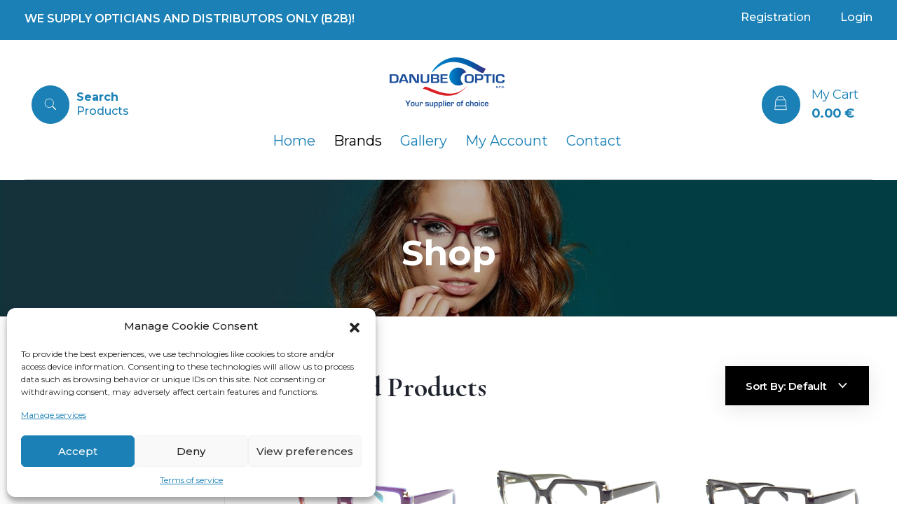

--- FILE ---
content_type: text/html; charset=UTF-8
request_url: https://www.danubeoptic.sk/shop/
body_size: 32529
content:
<!DOCTYPE html>
<!--[if IE 9 ]>   <html class="no-js oldie ie9 ie" dir="ltr" lang="en-US" prefix="og: https://ogp.me/ns#" > <![endif]-->
<!--[if (gt IE 9)|!(IE)]><!--> <html class="no-js" dir="ltr" lang="en-US" prefix="og: https://ogp.me/ns#" > <!--<![endif]-->
<head>
        <meta charset="UTF-8" >
        <meta http-equiv="X-UA-Compatible" content="IE=edge">
        <!-- devices setting -->
        <meta name="viewport"   content="initial-scale=1,user-scalable=no,width=device-width">

<!-- outputs by wp_head -->
<title>Shop - DanubeOptic s.r.o</title>

		<!-- All in One SEO 4.5.6 - aioseo.com -->
		<meta name="robots" content="max-image-preview:large" />
		<link rel="canonical" href="https://www.danubeoptic.sk/shop/" />
		<link rel="next" href="https://www.danubeoptic.sk/shop/page/2/" />
		<meta name="generator" content="All in One SEO (AIOSEO) 4.5.6" />
		<meta property="og:locale" content="en_US" />
		<meta property="og:site_name" content="DanubeOptic s.r.o -" />
		<meta property="og:type" content="website" />
		<meta property="og:title" content="Shop - DanubeOptic s.r.o" />
		<meta property="og:url" content="https://www.danubeoptic.sk/shop/" />
		<meta property="og:image" content="https://www.danubeoptic.sk/wp-content/uploads/2024/01/danube_logo.png" />
		<meta property="og:image:secure_url" content="https://www.danubeoptic.sk/wp-content/uploads/2024/01/danube_logo.png" />
		<meta property="og:image:width" content="164" />
		<meta property="og:image:height" content="72" />
		<meta name="twitter:card" content="summary_large_image" />
		<meta name="twitter:title" content="Shop - DanubeOptic s.r.o" />
		<meta name="twitter:image" content="https://www.danubeoptic.sk/wp-content/uploads/2024/01/danube_logo.png" />
		<script type="application/ld+json" class="aioseo-schema">
			{"@context":"https:\/\/schema.org","@graph":[{"@type":"BreadcrumbList","@id":"https:\/\/www.danubeoptic.sk\/shop\/#breadcrumblist","itemListElement":[{"@type":"ListItem","@id":"https:\/\/www.danubeoptic.sk\/#listItem","position":1,"name":"Home","item":"https:\/\/www.danubeoptic.sk\/","nextItem":"https:\/\/www.danubeoptic.sk\/shop\/#listItem"},{"@type":"ListItem","@id":"https:\/\/www.danubeoptic.sk\/shop\/#listItem","position":2,"name":"Shop","previousItem":"https:\/\/www.danubeoptic.sk\/#listItem"}]},{"@type":"CollectionPage","@id":"https:\/\/www.danubeoptic.sk\/shop\/#collectionpage","url":"https:\/\/www.danubeoptic.sk\/shop\/","name":"Shop - DanubeOptic s.r.o","inLanguage":"en-US","isPartOf":{"@id":"https:\/\/www.danubeoptic.sk\/#website"},"breadcrumb":{"@id":"https:\/\/www.danubeoptic.sk\/shop\/#breadcrumblist"}},{"@type":"Organization","@id":"https:\/\/www.danubeoptic.sk\/#organization","name":"DanubeOptic s.r.o","url":"https:\/\/www.danubeoptic.sk\/","logo":{"@type":"ImageObject","url":"https:\/\/www.danubeoptic.sk\/wp-content\/uploads\/2024\/01\/danube_logo.png","@id":"https:\/\/www.danubeoptic.sk\/shop\/#organizationLogo","width":164,"height":72},"image":{"@id":"https:\/\/www.danubeoptic.sk\/#organizationLogo"}},{"@type":"WebSite","@id":"https:\/\/www.danubeoptic.sk\/#website","url":"https:\/\/www.danubeoptic.sk\/","name":"DanubeOptic s.r.o","inLanguage":"en-US","publisher":{"@id":"https:\/\/www.danubeoptic.sk\/#organization"}}]}
		</script>
		<!-- All in One SEO -->

<link rel='dns-prefetch' href='//fonts.googleapis.com' />
<link rel="alternate" type="application/rss+xml" title="DanubeOptic s.r.o &raquo; Feed" href="https://www.danubeoptic.sk/feed/" />
<link rel="alternate" type="application/rss+xml" title="DanubeOptic s.r.o &raquo; Comments Feed" href="https://www.danubeoptic.sk/comments/feed/" />
<link rel="alternate" type="application/rss+xml" title="DanubeOptic s.r.o &raquo; Products Feed" href="https://www.danubeoptic.sk/shop/feed/" />
<style id='wp-img-auto-sizes-contain-inline-css'>
img:is([sizes=auto i],[sizes^="auto," i]){contain-intrinsic-size:3000px 1500px}
/*# sourceURL=wp-img-auto-sizes-contain-inline-css */
</style>
<link rel='stylesheet' id='font-awesome-css' href='https://www.danubeoptic.sk/wp-content/plugins/elementor/assets/lib/font-awesome/css/font-awesome.min.css' media='all' />
<style id='font-awesome-inline-css'>
[data-font="FontAwesome"]:before {font-family: 'FontAwesome' !important;content: attr(data-icon) !important;speak: none !important;font-weight: normal !important;font-variant: normal !important;text-transform: none !important;line-height: 1 !important;font-style: normal !important;-webkit-font-smoothing: antialiased !important;-moz-osx-font-smoothing: grayscale !important;}
/*# sourceURL=font-awesome-inline-css */
</style>
<link rel='stylesheet' id='berocket_products_label_style-css' href='https://www.danubeoptic.sk/wp-content/plugins/advanced-product-labels-for-woocommerce/css/frontend.css' media='all' />
<style id='berocket_products_label_style-inline-css'>

        .berocket_better_labels:before,
        .berocket_better_labels:after {
            clear: both;
            content: " ";
            display: block;
        }
        .berocket_better_labels.berocket_better_labels_image {
            position: absolute!important;
            top: 0px!important;
            bottom: 0px!important;
            left: 0px!important;
            right: 0px!important;
            pointer-events: none;
        }
        .berocket_better_labels.berocket_better_labels_image * {
            pointer-events: none;
        }
        .berocket_better_labels.berocket_better_labels_image img,
        .berocket_better_labels.berocket_better_labels_image .fa,
        .berocket_better_labels.berocket_better_labels_image .berocket_color_label,
        .berocket_better_labels.berocket_better_labels_image .berocket_image_background,
        .berocket_better_labels .berocket_better_labels_line .br_alabel,
        .berocket_better_labels .berocket_better_labels_line .br_alabel span {
            pointer-events: all;
        }
        .berocket_better_labels .berocket_color_label,
        .br_alabel .berocket_color_label {
            width: 100%;
            height: 100%;
            display: block;
        }
        .berocket_better_labels .berocket_better_labels_position_left {
            text-align:left;
            float: left;
            clear: left;
        }
        .berocket_better_labels .berocket_better_labels_position_center {
            text-align:center;
        }
        .berocket_better_labels .berocket_better_labels_position_right {
            text-align:right;
            float: right;
            clear: right;
        }
        .berocket_better_labels.berocket_better_labels_label {
            clear: both
        }
        .berocket_better_labels .berocket_better_labels_line {
            line-height: 1px;
        }
        .berocket_better_labels.berocket_better_labels_label .berocket_better_labels_line {
            clear: none;
        }
        .berocket_better_labels .berocket_better_labels_position_left .berocket_better_labels_line {
            clear: left;
        }
        .berocket_better_labels .berocket_better_labels_position_right .berocket_better_labels_line {
            clear: right;
        }
        .berocket_better_labels .berocket_better_labels_line .br_alabel {
            display: inline-block;
            position: relative;
            top: 0!important;
            left: 0!important;
            right: 0!important;
            line-height: 1px;
        }.berocket_better_labels .berocket_better_labels_position {
                display: flex;
                flex-direction: column;
            }
            .berocket_better_labels .berocket_better_labels_position.berocket_better_labels_position_left {
                align-items: start;
            }
            .berocket_better_labels .berocket_better_labels_position.berocket_better_labels_position_right {
                align-items: end;
            }
            .berocket_better_labels .berocket_better_labels_position.berocket_better_labels_position_center {
                align-items: center;
            }
            .berocket_better_labels .berocket_better_labels_position .berocket_better_labels_inline {
                display: flex;
                align-items: start;
            }
/*# sourceURL=berocket_products_label_style-inline-css */
</style>
<link rel='stylesheet' id='twb-open-sans-css' href='https://fonts.googleapis.com/css?family=Open+Sans%3A300%2C400%2C500%2C600%2C700%2C800&#038;display=swap' media='all' />
<link rel='stylesheet' id='twbbwg-global-css' href='https://www.danubeoptic.sk/wp-content/plugins/photo-gallery/booster/assets/css/global.css' media='all' />
<link rel='stylesheet' id='dashicons-css' href='https://www.danubeoptic.sk/wp-includes/css/dashicons.min.css' media='all' />
<style id='dashicons-inline-css'>
[data-font="Dashicons"]:before {font-family: 'Dashicons' !important;content: attr(data-icon) !important;speak: none !important;font-weight: normal !important;font-variant: normal !important;text-transform: none !important;line-height: 1 !important;font-style: normal !important;-webkit-font-smoothing: antialiased !important;-moz-osx-font-smoothing: grayscale !important;}
/*# sourceURL=dashicons-inline-css */
</style>
<link rel='stylesheet' id='menu-icons-extra-css' href='https://www.danubeoptic.sk/wp-content/plugins/menu-icons/css/extra.min.css' media='all' />
<style id='wp-emoji-styles-inline-css'>

	img.wp-smiley, img.emoji {
		display: inline !important;
		border: none !important;
		box-shadow: none !important;
		height: 1em !important;
		width: 1em !important;
		margin: 0 0.07em !important;
		vertical-align: -0.1em !important;
		background: none !important;
		padding: 0 !important;
	}
/*# sourceURL=wp-emoji-styles-inline-css */
</style>
<link rel='stylesheet' id='wp-block-library-css' href='https://www.danubeoptic.sk/wp-includes/css/dist/block-library/style.min.css' media='all' />
<link rel='stylesheet' id='wc-blocks-style-css' href='https://www.danubeoptic.sk/wp-content/plugins/woocommerce/assets/client/blocks/wc-blocks.css' media='all' />
<style id='global-styles-inline-css'>
:root{--wp--preset--aspect-ratio--square: 1;--wp--preset--aspect-ratio--4-3: 4/3;--wp--preset--aspect-ratio--3-4: 3/4;--wp--preset--aspect-ratio--3-2: 3/2;--wp--preset--aspect-ratio--2-3: 2/3;--wp--preset--aspect-ratio--16-9: 16/9;--wp--preset--aspect-ratio--9-16: 9/16;--wp--preset--color--black: #000000;--wp--preset--color--cyan-bluish-gray: #abb8c3;--wp--preset--color--white: #ffffff;--wp--preset--color--pale-pink: #f78da7;--wp--preset--color--vivid-red: #cf2e2e;--wp--preset--color--luminous-vivid-orange: #ff6900;--wp--preset--color--luminous-vivid-amber: #fcb900;--wp--preset--color--light-green-cyan: #7bdcb5;--wp--preset--color--vivid-green-cyan: #00d084;--wp--preset--color--pale-cyan-blue: #8ed1fc;--wp--preset--color--vivid-cyan-blue: #0693e3;--wp--preset--color--vivid-purple: #9b51e0;--wp--preset--gradient--vivid-cyan-blue-to-vivid-purple: linear-gradient(135deg,rgb(6,147,227) 0%,rgb(155,81,224) 100%);--wp--preset--gradient--light-green-cyan-to-vivid-green-cyan: linear-gradient(135deg,rgb(122,220,180) 0%,rgb(0,208,130) 100%);--wp--preset--gradient--luminous-vivid-amber-to-luminous-vivid-orange: linear-gradient(135deg,rgb(252,185,0) 0%,rgb(255,105,0) 100%);--wp--preset--gradient--luminous-vivid-orange-to-vivid-red: linear-gradient(135deg,rgb(255,105,0) 0%,rgb(207,46,46) 100%);--wp--preset--gradient--very-light-gray-to-cyan-bluish-gray: linear-gradient(135deg,rgb(238,238,238) 0%,rgb(169,184,195) 100%);--wp--preset--gradient--cool-to-warm-spectrum: linear-gradient(135deg,rgb(74,234,220) 0%,rgb(151,120,209) 20%,rgb(207,42,186) 40%,rgb(238,44,130) 60%,rgb(251,105,98) 80%,rgb(254,248,76) 100%);--wp--preset--gradient--blush-light-purple: linear-gradient(135deg,rgb(255,206,236) 0%,rgb(152,150,240) 100%);--wp--preset--gradient--blush-bordeaux: linear-gradient(135deg,rgb(254,205,165) 0%,rgb(254,45,45) 50%,rgb(107,0,62) 100%);--wp--preset--gradient--luminous-dusk: linear-gradient(135deg,rgb(255,203,112) 0%,rgb(199,81,192) 50%,rgb(65,88,208) 100%);--wp--preset--gradient--pale-ocean: linear-gradient(135deg,rgb(255,245,203) 0%,rgb(182,227,212) 50%,rgb(51,167,181) 100%);--wp--preset--gradient--electric-grass: linear-gradient(135deg,rgb(202,248,128) 0%,rgb(113,206,126) 100%);--wp--preset--gradient--midnight: linear-gradient(135deg,rgb(2,3,129) 0%,rgb(40,116,252) 100%);--wp--preset--font-size--small: 13px;--wp--preset--font-size--medium: 20px;--wp--preset--font-size--large: 36px;--wp--preset--font-size--x-large: 42px;--wp--preset--spacing--20: 0.44rem;--wp--preset--spacing--30: 0.67rem;--wp--preset--spacing--40: 1rem;--wp--preset--spacing--50: 1.5rem;--wp--preset--spacing--60: 2.25rem;--wp--preset--spacing--70: 3.38rem;--wp--preset--spacing--80: 5.06rem;--wp--preset--shadow--natural: 6px 6px 9px rgba(0, 0, 0, 0.2);--wp--preset--shadow--deep: 12px 12px 50px rgba(0, 0, 0, 0.4);--wp--preset--shadow--sharp: 6px 6px 0px rgba(0, 0, 0, 0.2);--wp--preset--shadow--outlined: 6px 6px 0px -3px rgb(255, 255, 255), 6px 6px rgb(0, 0, 0);--wp--preset--shadow--crisp: 6px 6px 0px rgb(0, 0, 0);}:where(.is-layout-flex){gap: 0.5em;}:where(.is-layout-grid){gap: 0.5em;}body .is-layout-flex{display: flex;}.is-layout-flex{flex-wrap: wrap;align-items: center;}.is-layout-flex > :is(*, div){margin: 0;}body .is-layout-grid{display: grid;}.is-layout-grid > :is(*, div){margin: 0;}:where(.wp-block-columns.is-layout-flex){gap: 2em;}:where(.wp-block-columns.is-layout-grid){gap: 2em;}:where(.wp-block-post-template.is-layout-flex){gap: 1.25em;}:where(.wp-block-post-template.is-layout-grid){gap: 1.25em;}.has-black-color{color: var(--wp--preset--color--black) !important;}.has-cyan-bluish-gray-color{color: var(--wp--preset--color--cyan-bluish-gray) !important;}.has-white-color{color: var(--wp--preset--color--white) !important;}.has-pale-pink-color{color: var(--wp--preset--color--pale-pink) !important;}.has-vivid-red-color{color: var(--wp--preset--color--vivid-red) !important;}.has-luminous-vivid-orange-color{color: var(--wp--preset--color--luminous-vivid-orange) !important;}.has-luminous-vivid-amber-color{color: var(--wp--preset--color--luminous-vivid-amber) !important;}.has-light-green-cyan-color{color: var(--wp--preset--color--light-green-cyan) !important;}.has-vivid-green-cyan-color{color: var(--wp--preset--color--vivid-green-cyan) !important;}.has-pale-cyan-blue-color{color: var(--wp--preset--color--pale-cyan-blue) !important;}.has-vivid-cyan-blue-color{color: var(--wp--preset--color--vivid-cyan-blue) !important;}.has-vivid-purple-color{color: var(--wp--preset--color--vivid-purple) !important;}.has-black-background-color{background-color: var(--wp--preset--color--black) !important;}.has-cyan-bluish-gray-background-color{background-color: var(--wp--preset--color--cyan-bluish-gray) !important;}.has-white-background-color{background-color: var(--wp--preset--color--white) !important;}.has-pale-pink-background-color{background-color: var(--wp--preset--color--pale-pink) !important;}.has-vivid-red-background-color{background-color: var(--wp--preset--color--vivid-red) !important;}.has-luminous-vivid-orange-background-color{background-color: var(--wp--preset--color--luminous-vivid-orange) !important;}.has-luminous-vivid-amber-background-color{background-color: var(--wp--preset--color--luminous-vivid-amber) !important;}.has-light-green-cyan-background-color{background-color: var(--wp--preset--color--light-green-cyan) !important;}.has-vivid-green-cyan-background-color{background-color: var(--wp--preset--color--vivid-green-cyan) !important;}.has-pale-cyan-blue-background-color{background-color: var(--wp--preset--color--pale-cyan-blue) !important;}.has-vivid-cyan-blue-background-color{background-color: var(--wp--preset--color--vivid-cyan-blue) !important;}.has-vivid-purple-background-color{background-color: var(--wp--preset--color--vivid-purple) !important;}.has-black-border-color{border-color: var(--wp--preset--color--black) !important;}.has-cyan-bluish-gray-border-color{border-color: var(--wp--preset--color--cyan-bluish-gray) !important;}.has-white-border-color{border-color: var(--wp--preset--color--white) !important;}.has-pale-pink-border-color{border-color: var(--wp--preset--color--pale-pink) !important;}.has-vivid-red-border-color{border-color: var(--wp--preset--color--vivid-red) !important;}.has-luminous-vivid-orange-border-color{border-color: var(--wp--preset--color--luminous-vivid-orange) !important;}.has-luminous-vivid-amber-border-color{border-color: var(--wp--preset--color--luminous-vivid-amber) !important;}.has-light-green-cyan-border-color{border-color: var(--wp--preset--color--light-green-cyan) !important;}.has-vivid-green-cyan-border-color{border-color: var(--wp--preset--color--vivid-green-cyan) !important;}.has-pale-cyan-blue-border-color{border-color: var(--wp--preset--color--pale-cyan-blue) !important;}.has-vivid-cyan-blue-border-color{border-color: var(--wp--preset--color--vivid-cyan-blue) !important;}.has-vivid-purple-border-color{border-color: var(--wp--preset--color--vivid-purple) !important;}.has-vivid-cyan-blue-to-vivid-purple-gradient-background{background: var(--wp--preset--gradient--vivid-cyan-blue-to-vivid-purple) !important;}.has-light-green-cyan-to-vivid-green-cyan-gradient-background{background: var(--wp--preset--gradient--light-green-cyan-to-vivid-green-cyan) !important;}.has-luminous-vivid-amber-to-luminous-vivid-orange-gradient-background{background: var(--wp--preset--gradient--luminous-vivid-amber-to-luminous-vivid-orange) !important;}.has-luminous-vivid-orange-to-vivid-red-gradient-background{background: var(--wp--preset--gradient--luminous-vivid-orange-to-vivid-red) !important;}.has-very-light-gray-to-cyan-bluish-gray-gradient-background{background: var(--wp--preset--gradient--very-light-gray-to-cyan-bluish-gray) !important;}.has-cool-to-warm-spectrum-gradient-background{background: var(--wp--preset--gradient--cool-to-warm-spectrum) !important;}.has-blush-light-purple-gradient-background{background: var(--wp--preset--gradient--blush-light-purple) !important;}.has-blush-bordeaux-gradient-background{background: var(--wp--preset--gradient--blush-bordeaux) !important;}.has-luminous-dusk-gradient-background{background: var(--wp--preset--gradient--luminous-dusk) !important;}.has-pale-ocean-gradient-background{background: var(--wp--preset--gradient--pale-ocean) !important;}.has-electric-grass-gradient-background{background: var(--wp--preset--gradient--electric-grass) !important;}.has-midnight-gradient-background{background: var(--wp--preset--gradient--midnight) !important;}.has-small-font-size{font-size: var(--wp--preset--font-size--small) !important;}.has-medium-font-size{font-size: var(--wp--preset--font-size--medium) !important;}.has-large-font-size{font-size: var(--wp--preset--font-size--large) !important;}.has-x-large-font-size{font-size: var(--wp--preset--font-size--x-large) !important;}
/*# sourceURL=global-styles-inline-css */
</style>

<style id='classic-theme-styles-inline-css'>
/*! This file is auto-generated */
.wp-block-button__link{color:#fff;background-color:#32373c;border-radius:9999px;box-shadow:none;text-decoration:none;padding:calc(.667em + 2px) calc(1.333em + 2px);font-size:1.125em}.wp-block-file__button{background:#32373c;color:#fff;text-decoration:none}
/*# sourceURL=/wp-includes/css/classic-themes.min.css */
</style>
<style id='woocommerce-inline-inline-css'>
.woocommerce form .form-row .required { visibility: visible; }
/*# sourceURL=woocommerce-inline-inline-css */
</style>
<link rel='stylesheet' id='auxin-base-css' href='https://www.danubeoptic.sk/wp-content/themes/danubeoptik/css/base.css' media='all' />
<link rel='stylesheet' id='auxin-main-css' href='https://www.danubeoptic.sk/wp-content/themes/danubeoptik/css/main.css' media='all' />
<link rel='stylesheet' id='auxin-shop-css' href='https://www.danubeoptic.sk/wp-content/themes/danubeoptik/css/shop.css' media='all' />
<link rel='stylesheet' id='contact-form-7-css' href='https://www.danubeoptic.sk/wp-content/plugins/contact-form-7/includes/css/styles.css' media='all' />
<link rel='stylesheet' id='evcf7-front-style-css' href='https://www.danubeoptic.sk/wp-content/plugins/email-verification-for-contact-form-7/assets/css/front-style.css' media='all' />
<link rel='stylesheet' id='bwg_fonts-css' href='https://www.danubeoptic.sk/wp-content/plugins/photo-gallery/css/bwg-fonts/fonts.css' media='all' />
<link rel='stylesheet' id='sumoselect-css' href='https://www.danubeoptic.sk/wp-content/plugins/photo-gallery/css/sumoselect.min.css' media='all' />
<link rel='stylesheet' id='mCustomScrollbar-css' href='https://www.danubeoptic.sk/wp-content/plugins/photo-gallery/css/jquery.mCustomScrollbar.min.css' media='all' />
<link rel='stylesheet' id='bwg_googlefonts-css' href='https://fonts.googleapis.com/css?family=Ubuntu&#038;subset=greek,latin,greek-ext,vietnamese,cyrillic-ext,latin-ext,cyrillic' media='all' />
<link rel='stylesheet' id='bwg_frontend-css' href='https://www.danubeoptic.sk/wp-content/plugins/photo-gallery/css/styles.min.css' media='all' />
<link rel='stylesheet' id='userpro_google_font-css' href='https://fonts.googleapis.com/css?family=Roboto%3A400%2C400italic%2C700%2C700italic%2C300italic%2C300' media='all' />
<link rel='stylesheet' id='userpro_skin_min-css' href='https://www.danubeoptic.sk/wp-content/plugins/userpro/skins/elegant/style.css' media='all' />
<link rel='stylesheet' id='up_fontawesome-css' href='https://www.danubeoptic.sk/wp-content/plugins/userpro/css/up-fontawesome.css' media='all' />
<link rel='stylesheet' id='up_timeline_css-css' href='https://www.danubeoptic.sk/wp-content/plugins/userpro/addons/timeline/assets/css/timeline.css' media='all' />
<link rel='stylesheet' id='wp-ulike-css' href='https://www.danubeoptic.sk/wp-content/plugins/wp-ulike/assets/css/wp-ulike.min.css' media='all' />
<link rel='stylesheet' id='cmplz-general-css' href='https://www.danubeoptic.sk/wp-content/plugins/complianz-gdpr/assets/css/cookieblocker.min.css' media='all' />
<link rel='stylesheet' id='ywcrbp_product_frontend_style-css' href='https://www.danubeoptic.sk/wp-content/plugins/yith-woocommerce-role-based-prices-premium/assets/css/ywcrbp_product_frontend.css' media='all' />
<link rel='stylesheet' id='auxin-front-icon-css' href='https://www.danubeoptic.sk/wp-content/themes/danubeoptik/css/auxin-icon.css' media='all' />
<link rel='stylesheet' id='prdctfltr-font-css' href='https://www.danubeoptic.sk/wp-content/plugins/prdctfltr/lib/font/styles.css' media='all' />
<link rel='stylesheet' id='prdctfltr-main-css-css' href='https://www.danubeoptic.sk/wp-content/plugins/prdctfltr/lib/css/prdctfltr.css' media='all' />
<link rel='stylesheet' id='prdctfltr-scrollbar-css-css' href='https://www.danubeoptic.sk/wp-content/plugins/prdctfltr/lib/css/jquery.mCustomScrollbar.css' media='all' />
<link rel='stylesheet' id='prdctfltr-ionrange-css-css' href='https://www.danubeoptic.sk/wp-content/plugins/prdctfltr/lib/css/ion.rangeSlider.css' media='all' />
<link rel='stylesheet' id='ms-main-css' href='https://www.danubeoptic.sk/wp-content/plugins/masterslider/public/assets/css/masterslider.main.css' media='all' />
<link rel='stylesheet' id='ms-custom-css' href='https://www.danubeoptic.sk/wp-content/uploads/masterslider/custom.css' media='all' />
<link rel='stylesheet' id='auxin-fonts-google-css' href='//fonts.googleapis.com/css?family=Montserrat%3A100%2C100italic%2C200%2C200italic%2C300%2C300italic%2Cregular%2Citalic%2C500%2C500italic%2C600%2C600italic%2C700%2C700italic%2C800%2C800italic%2C900%2C900italic%7CCormorant%3A300%2C300italic%2Cregular%2Citalic%2C500%2C500italic%2C600%2C600italic%2C700%2C700italic%7CPrompt%3A100%2C100italic%2C200%2C200italic%2C300%2C300italic%2Cregular%2Citalic%2C500%2C500italic%2C600%2C600italic%2C700%2C700italic%2C800%2C800italic%2C900%2C900italic' media='all' />
<link rel='stylesheet' id='auxin-custom-css' href='https://www.danubeoptic.sk/wp-content/uploads/phlox-pro/custom.css' media='all' />
<link rel='stylesheet' id='auxin-go-pricing-css' href='https://www.danubeoptic.sk/wp-content/themes/danubeoptik/css/go-pricing.css' media='all' />
<link rel='stylesheet' id='auxin-portfolio-css' href='https://www.danubeoptic.sk/wp-content/themes/danubeoptik/css/portfolio.css' media='all' />
<link rel='stylesheet' id='auxin-elementor-base-css' href='https://www.danubeoptic.sk/wp-content/themes/danubeoptik/css/other/elementor.css' media='all' />
<link rel='stylesheet' id='elementor-frontend-css' href='https://www.danubeoptic.sk/wp-content/plugins/elementor/assets/css/frontend.min.css' media='all' />
<link rel='stylesheet' id='elementor-post-868-css' href='https://www.danubeoptic.sk/wp-content/uploads/elementor/css/post-868.css' media='all' />
<link rel='stylesheet' id='elementor-post-869-css' href='https://www.danubeoptic.sk/wp-content/uploads/elementor/css/post-869.css' media='all' />
<link rel='stylesheet' id='mo_customer_validation_form_main_css-css' href='https://www.danubeoptic.sk/wp-content/plugins/miniorange-otp-verification/includes/css/mo_forms_css.min.css?version=5.2.4' media='all' />
<script src="https://www.danubeoptic.sk/wp-includes/js/jquery/jquery.min.js" id="jquery-core-js"></script>
<script src="https://www.danubeoptic.sk/wp-includes/js/jquery/jquery-migrate.min.js" id="jquery-migrate-js"></script>
<script src="https://www.danubeoptic.sk/wp-content/plugins/photo-gallery/booster/assets/js/circle-progress.js" id="twbbwg-circle-js"></script>
<script id="twbbwg-global-js-extra">
var twb = {"nonce":"4fab76902e","ajax_url":"https://www.danubeoptic.sk/wp-admin/admin-ajax.php","plugin_url":"https://www.danubeoptic.sk/wp-content/plugins/photo-gallery/booster","href":"https://www.danubeoptic.sk/wp-admin/admin.php?page=twbbwg_photo-gallery"};
var twb = {"nonce":"4fab76902e","ajax_url":"https://www.danubeoptic.sk/wp-admin/admin-ajax.php","plugin_url":"https://www.danubeoptic.sk/wp-content/plugins/photo-gallery/booster","href":"https://www.danubeoptic.sk/wp-admin/admin.php?page=twbbwg_photo-gallery"};
//# sourceURL=twbbwg-global-js-extra
</script>
<script src="https://www.danubeoptic.sk/wp-content/plugins/photo-gallery/booster/assets/js/global.js" id="twbbwg-global-js"></script>
<script src="https://www.danubeoptic.sk/wp-content/plugins/auxin-pro-tools/admin/assets/js/elementor/widgets.js" id="auxin-elementor-pro-widgets-js"></script>
<script src="https://www.danubeoptic.sk/wp-content/plugins/masterslider/includes/modules/elementor/assets/js/elementor-widgets.js" id="masterslider-elementor-widgets-js"></script>
<script src="https://www.danubeoptic.sk/wp-content/plugins/woocommerce/assets/js/jquery-blockui/jquery.blockUI.min.js" id="jquery-blockui-js" defer data-wp-strategy="defer"></script>
<script id="wc-add-to-cart-js-extra">
var wc_add_to_cart_params = {"ajax_url":"/wp-admin/admin-ajax.php","wc_ajax_url":"/?wc-ajax=%%endpoint%%","i18n_view_cart":"View cart","cart_url":"https://www.danubeoptic.sk/cart/","is_cart":"","cart_redirect_after_add":"yes"};
//# sourceURL=wc-add-to-cart-js-extra
</script>
<script src="https://www.danubeoptic.sk/wp-content/plugins/woocommerce/assets/js/frontend/add-to-cart.min.js" id="wc-add-to-cart-js" defer data-wp-strategy="defer"></script>
<script src="https://www.danubeoptic.sk/wp-content/plugins/woocommerce/assets/js/js-cookie/js.cookie.min.js" id="js-cookie-js" defer data-wp-strategy="defer"></script>
<script id="woocommerce-js-extra">
var woocommerce_params = {"ajax_url":"/wp-admin/admin-ajax.php","wc_ajax_url":"/?wc-ajax=%%endpoint%%"};
//# sourceURL=woocommerce-js-extra
</script>
<script src="https://www.danubeoptic.sk/wp-content/plugins/woocommerce/assets/js/frontend/woocommerce.min.js" id="woocommerce-js" defer data-wp-strategy="defer"></script>
<script src="https://www.danubeoptic.sk/wp-content/plugins/photo-gallery/js/jquery.sumoselect.min.js" id="sumoselect-js"></script>
<script src="https://www.danubeoptic.sk/wp-content/plugins/photo-gallery/js/tocca.min.js" id="bwg_mobile-js"></script>
<script src="https://www.danubeoptic.sk/wp-content/plugins/photo-gallery/js/jquery.mCustomScrollbar.concat.min.js" id="mCustomScrollbar-js"></script>
<script src="https://www.danubeoptic.sk/wp-content/plugins/photo-gallery/js/jquery.fullscreen.min.js" id="jquery-fullscreen-js"></script>
<script id="bwg_frontend-js-extra">
var bwg_objectsL10n = {"bwg_field_required":"field is required.","bwg_mail_validation":"This is not a valid email address.","bwg_search_result":"There are no images matching your search.","bwg_select_tag":"Select Tag","bwg_order_by":"Order By","bwg_search":"Search","bwg_show_ecommerce":"Show Ecommerce","bwg_hide_ecommerce":"Hide Ecommerce","bwg_show_comments":"Show Comments","bwg_hide_comments":"Hide Comments","bwg_restore":"Restore","bwg_maximize":"Maximize","bwg_fullscreen":"Fullscreen","bwg_exit_fullscreen":"Exit Fullscreen","bwg_search_tag":"SEARCH...","bwg_tag_no_match":"No tags found","bwg_all_tags_selected":"All tags selected","bwg_tags_selected":"tags selected","play":"Play","pause":"Pause","is_pro":"","bwg_play":"Play","bwg_pause":"Pause","bwg_hide_info":"Hide info","bwg_show_info":"Show info","bwg_hide_rating":"Hide rating","bwg_show_rating":"Show rating","ok":"Ok","cancel":"Cancel","select_all":"Select all","lazy_load":"0","lazy_loader":"https://www.danubeoptic.sk/wp-content/plugins/photo-gallery/images/ajax_loader.png","front_ajax":"0","bwg_tag_see_all":"see all tags","bwg_tag_see_less":"see less tags"};
//# sourceURL=bwg_frontend-js-extra
</script>
<script src="https://www.danubeoptic.sk/wp-content/plugins/photo-gallery/js/scripts.min.js" id="bwg_frontend-js"></script>
<script id="auxin-modernizr-js-extra">
var auxin = {"ajax_url":"https://www.danubeoptic.sk/wp-admin/admin-ajax.php","is_rtl":"","is_reponsive":"1","is_framed":"","frame_width":"20","wpml_lang":"en","uploadbaseurl":"https://www.danubeoptic.sk/wp-content/uploads"};
//# sourceURL=auxin-modernizr-js-extra
</script>
<script id="auxin-modernizr-js-before">
/* < ![CDATA[ */
function auxinNS(n){for(var e=n.split("."),a=window,i="",r=e.length,t=0;r>t;t++)"window"!=e[t]&&(i=e[t],a[i]=a[i]||{},a=a[i]);return a;}
/* ]]> */
//# sourceURL=auxin-modernizr-js-before
</script>
<script src="https://www.danubeoptic.sk/wp-content/themes/danubeoptik/js/solo/modernizr-custom.min.js" id="auxin-modernizr-js"></script>
<script src="https://www.danubeoptic.sk/wp-content/plugins/userpro/addons/social/scripts/userpro-social.min.js" id="userpro_sc-js"></script>
<script src="https://www.danubeoptic.sk/wp-content/plugins/userpro/scripts/userpro.encrypt.js" id="userpro_encrypt_js-js"></script>
<link rel="https://api.w.org/" href="https://www.danubeoptic.sk/wp-json/" /><link rel="EditURI" type="application/rsd+xml" title="RSD" href="https://www.danubeoptic.sk/xmlrpc.php?rsd" />
<meta name="generator" content="WordPress 6.9" />
<meta name="generator" content="WooCommerce 8.5.4" />
<style>.product .images {position: relative;}</style>                <style type="text/css">
                    .evcf7_email_sent{ color: #46b450; }.evcf7_error_sending_mail{ color: #dc3232; }                </style>
            <script>var ms_grabbing_curosr='https://www.danubeoptic.sk/wp-content/plugins/masterslider/public/assets/css/common/grabbing.cur',ms_grab_curosr='https://www.danubeoptic.sk/wp-content/plugins/masterslider/public/assets/css/common/grab.cur';</script>
<meta name="generator" content="MasterSlider 3.6.5 - Responsive Touch Image Slider" />
    <script type="text/javascript">
        var userpro_ajax_url = 'https://www.danubeoptic.sk/wp-admin/admin-ajax.php';
        var dateformat = 'dd-mm-yy';
    </script>
    <style>.cmplz-hidden{display:none!important;}</style><!-- Chrome, Firefox OS and Opera -->
<meta name="theme-color" content="#1bb0ce" />
<!-- Windows Phone -->
<meta name="msapplication-navbutton-color" content="#1bb0ce" />
<!-- iOS Safari -->
<meta name="apple-mobile-web-app-capable" content="yes">
<meta name="apple-mobile-web-app-status-bar-style" content="black-translucent">

	<noscript><style>.woocommerce-product-gallery{ opacity: 1 !important; }</style></noscript>
	<meta name="generator" content="Elementor 3.19.0; features: e_optimized_assets_loading, additional_custom_breakpoints, block_editor_assets_optimize, e_image_loading_optimization; settings: css_print_method-external, google_font-enabled, font_display-auto">
<link rel="icon" href="https://www.danubeoptic.sk/wp-content/uploads/2024/02/danube-fav-01.png" sizes="32x32" />
<link rel="icon" href="https://www.danubeoptic.sk/wp-content/uploads/2024/02/danube-fav-01.png" sizes="192x192" />
<link rel="apple-touch-icon" href="https://www.danubeoptic.sk/wp-content/uploads/2024/02/danube-fav-01.png" />
<meta name="msapplication-TileImage" content="https://www.danubeoptic.sk/wp-content/uploads/2024/02/danube-fav-01.png" />
		<style id="wp-custom-css">
			.aux-shop-quicklook-modal .aux-quicklook-summary .product_title{
	font-size:35px !important;
	color:var(--e-global-color-primary);
}
.aux-shop-quicklook-modal .price ins .woocommerce-Price-amount bdi , .aux-shop-quicklook-modal .aux-quicklook-summary .price .woocommerce-Price-amount bdi{
	color:var(--e-global-color-primary) !important;
	font-size:22px !important;
	font-weight:800 !important;
	letter-spacing: -0.66px !important;
}
.aux-shop-quicklook-modal .aux-quicklook-end-bar .auxshp-sw-icon::before {
	position:relative;
	top:3px;
}
.aux-shop-quicklook-modal .aux-quicklook-end-bar .auxshp-wishlist:before{
	content:"add to wishlist";
	font-size:16px;
	font-weight:500;
	letter-spacing: -0.48px;
	text-transform:capitalize;
	margin-right:10px;
}
.aux-shop-quicklook-modal .price del .woocommerce-Price-amount bdi{
	color:rgba(0, 0, 0, 0.5) !important;
	font-size:16px !important;
	font-weight:600 !important;
	letter-spacing: -0.66px !important;
}
.aux-shop-quicklook-modal .aux-quicklook-summary .woocommerce-product-details__short-description p{
	width: 332px;
	color:var(--e-global-color-primary);
	font-size:15px;
	letter-spacing: -0.45px;
	
}
.aux-shop-quicklook-modal 
.aux-quicklook-end-bar .aux-quicklook-more-link{
	display:none;
}
.aux-shop-quicklook-modal .quantity .ui-spinner-button.ui-button {
	width:12px;
	height:12px;
}
.aux-shop-quicklook-modal .quantity .ui-spinner-button.ui-spinner-down{
	position:absolute;
	top: 50%;
	left: 15px;
}
.aux-shop-quicklook-modal .aux-quicklook-summary .single_add_to_cart_button{
	background-color:var(--e-global-color-primary);
	text-transform:capitalize;
	letter-spacing: -0.3px;
	font-size:15px;
	font-weight:500;
	padding:18px 56px;
	margin-top:10px !important;
	margin-left:15px !important;
	border: 1px solid var(--e-global-color-primary);
	 text-shadow: none;
}
.aux-shop-quicklook-modal .aux-quicklook-summary .single_add_to_cart_button:hover{
    background-color: transparent;
    color:var(--e-global-color-primary);
}
.aux-button.aux-black .aux-overlay::after{
	    background-color: transparent;
}
.aux-shop-quicklook-modal .aux-quicklook-summary .product_meta .auxshp-label{
	color:var(--e-global-color-primary);
	letter-spacing: -0.48px;
	font-size:16px;
	font-weight:600;
	margin-right:15px;
}
.aux-shop-quicklook-modal .aux-quicklook-summary .product_meta .auxshp-meta-terms a{
	color:rgba(0, 0, 0, 0.7);
	font-size:16px;
	font-weight:400;
}
.aux-shop-quicklook-modal .aux-quicklook-summary .quantity {
	border:none;
	width: 131px;
	height: 55px;
}
.aux-shop-quicklook-modal .aux-quicklook-summary .quantity input.aux-number{
	width: 131px;
	height: 55px;
	background-color: rgba(0, 0, 0, 0.05);
	color:var(--e-global-color-primary);
	text-align:center;
	border:none;
}
.aux-shop-quicklook-modal .aux-quicklook-summary .quantity .ui-spinner-button .ui-icon {
    display: block !important;
}
.aux-shop-quicklook-modal .aux-quicklook-summary form{
	display: flex;
	flex-direction: row;
	align-items: center;
}
.aux-shop-quicklook-modal .auxshp-wishlist-wrapper .auxshp-wishlist{
	display: flex;
	align-items: center;
}
.aux-shop-quicklook-modal .aux-quicklook-end-bar .auxshp-wishlist-wrapper{
	border: 1px solid rgba(0, 0, 0, 0.3) !important;
	float:left !important;
	position:relative;
	bottom:10px;
	padding:10px 33px;
}
.aux-shop-quicklook-modal .aux-quicklook-end-bar .auxshp-share-wrapper{
	position:relative;
	top:5px;
}
.aux-shop-quicklook-modal .auxshp-share-wrapper .aux-share-btn:before{
	content:"share";
	color:var(--e-global-color-primary);
	font-size:16px;
	font-weight:500;
	letter-spacing: -0.48px;
	text-transform:capitalize;
	position:relative;
	bottom:5px;
}
.aux-shop-quicklook-modal .quantity .ui-spinner-button.ui-spinner-up{
	right:20px;
}
@media screen and (max-width:900px){
	.aux-shop-quicklook-modal .aux-quicklook-summary .quantity input.aux-number , .aux-shop-quicklook-modal .aux-quicklook-summary .quantity {
    width: 100px;
	}
	.aux-shop-quicklook-modal .aux-quicklook-summary .single_add_to_cart_button{
		padding: 18px 36px;
	}
	.aux-shop-quicklook-modal .aux-quicklook-end-bar .auxshp-wishlist-wrapper{
		padding: 10px 20px;
	}
}









#site-title .aux-page-title-entry{
	text-align:center;
	margin-bottom:15px;
}
#site-title .page-header{
	display:flex !important;
}
header .aux-container{
	display:flex;
	flex-direction:column-reverse;
	padding-top:80px;
	padding-bottom:50px;
}
.aux-breadcrumbs{
	margin-top:0 !important;
}
.aux-shop-archive .onsale{
	display:none;
}
.aux-shop-archive .auxshp-entry-main{
	text-align:center;
}
.aux-shop-archive .auxshp-entry-main .aux-product-tools .add_to_cart_button span{
	display:none;
}
.aux-shop-archive .products-loop .loop-tools-wrapper {
    border-top: none;
}
.aux-shop-archive .add_to_cart_button , .aux-shop-archive .auxshp-wishlist-wrapper , .aux-shop-archive .aux-shop-quicklook-wrapper{
    width: 52px;
    height: 53px;
		margin-right: 0px !important;
		margin-top: 0px !important;
    background-color: var(--e-global-color-text);
    display: flex !important;
    justify-content: center;
    align-items: center;
    margin: 0 4px;
		padding:0 !important;
		color:var(--e-global-color-primary) !important
}
.aux-shop-archive .auxshp-wishlist-wrapper , .aux-shop-archive .aux-shop-quicklook-wrapper .auxicon-eye-1::before , .aux-shop-archive .auxicon-handbag::before{
	color:var(--e-global-color-primary) !important;
	font-size:20px;
}
.aux-shop-archive .aux-product-tools .aux-shop-quicklook-wrapper .auxicon-eye-1::before{
	position:relative;
	top:4px;
}
.aux-shop-archive .aux-product-tools .auxicon-handbag::before{
	content: "\e171" !important;
}
.aux-shop-archive .aux-product-tools  .auxicon-heart-2{
	position: relative;
	top: 3px;
}
.aux-shop-archive .add_to_cart_button:hover , .aux-shop-archive .auxshp-wishlist-wrapper:hover , .aux-shop-archive .aux-shop-quicklook-wrapper:hover{
	background-color:var(--e-global-color-primary);
	transition:all 250ms ease-in;
}
.aux-shop-archive .aux-product-tools .add_to_cart_button:hover .auxicon-handbag::before, .aux-shop-archive .aux-product-tools .auxshp-wishlist-wrapper:hover .auxshp-wishlist-icon::before , .aux-shop-archive .aux-product-tools .aux-shop-quicklook-wrapper:hover .auxicon-eye-1::before{
	color:var(--e-global-color-text) !important;
}
.aux-shop-archive .auxshp-wishlist.available-add .auxicon-heart-2::before {
    content: "\e1e4";
}
.aux-shop-archive .auxshp-wishlist.available-remove .auxicon-heart-2::before {
    content: "\e1e3";
	color: #000;
}
.auxshp-wishlist.available-remove .auxshp-wishlist-icon{
	color:var(--e-global-color-secondary) !important;
}
.aux-shop-archive .aux-product-tools{
	display: flex !important;
	flex-direction: row;
	justify-content: center;
}
.aux-shop-archive .auxshp-entry-main{
	position:relative;
}
.aux-shop-archive .aux-product-tools{
    border: none;
    position: absolute;
    left: 0;
    right: 0;
    top: -70px;
    opacity: 0;
    transition: all 250ms ease-in;
}
.aux-shop-archive .aux-col:hover .aux-product-tools{
	opacity:1;
}
.aux-shop-archive .auxshp-entry-main .auxshp-label .auxshp-title-heading{
	border-bottom:1px solid rgba(143, 148, 152, 0.3);
	padding:15px 0;
	margin-bottom:5px;
}
.aux-shop-archive .aux-col .auxshp-entry-main .loop-meta-wrapper{
	display:none;
}
.aux-shop-archive .woocommerce-result-count{
	display:none !important;
}

.aux-shop-archive aside .sidebar-inner:before{
	content:"Filter";
	color:var(--e-global-color-primary);
	font-size:30px;
	font-weight:700;
	letter-spacing:-0.9px;
	display:inline-block;
	margin-bottom:35px;
}
.aux-shop-archive aside {
	width:30%;
}
.aux-shop-archive #primary{
	width:92%;
}
.aux-shop-archive aside .woocommerce-product-search input , .aux-shop-archive aside .select2-selection--single{
	display: flex;
	align-items: center;
	height:50px !important;
	border: 1px solid rgba(0, 0, 0, 0.3) !important;
}
.aux-shop-archive aside .woocommerce-product-search button , .aux-shop-archive aside  .price_slider_amount .aux-outline{
	background-color:var(--e-global-color-primary) !important;
	color:var(--e-global-color-text);
	text-transform:capitalize;
	margin-top:10px;
	padding:15px 30px;
	font-size:16px;
	font-weight:600;
	    border: 1px solid var(--e-global-color-primary);
}
.aux-shop-archive aside .woocommerce-product-search button:hover{
    background-color: transparent !important;
    color: var(--e-global-color-primary);
}
.aux-shop-archive aside .widget-title{
	color:var(--e-global-color-primary);
	font-family:"Montserrat";
	font-size:20px;
	font-weight:800;
	letter-spacing:-0.4px;
	text-transform:capitalize;
	border-bottom:none;
	margin-bottom:0;
	display:block;
	cursor: pointer;
}
.aux-shop-archive aside .widget-title:before{
	content:"\e1e2";
	width:30px;
	height:30px;
	background:var(--e-global-color-text);
	border: 1px solid rgba(0, 0, 0, 0.3);
	display:inline-block;
	text-align:center;
	position:absolute;
	right:30px;
	font-size: 16px;
  font-family: "auxin-front";
}
.aux-shop-archive aside li a , .aux-shop-archive aside li .count , .aux-shop-archive aside .select2-selection__placeholder{
	color:var(--e-global-color-primary) !important;
	text-decoration:none;
	font-size:16px;
	font-weight:500;
	text-transform:capitalize;
}
.aux-shop-archive aside ul li{
	display:flex;
	justify-content:space-between;
	margin:7px 0;
}
.aux-shop-archive aside li a{
	display:flex;
	align-items:center;
}
.aux-shop-archive aside li a:before{
	content:"";
	width:20px !important;
	min-width:20px;
	height:20px;
	background:var(--e-global-color-text);
	border: 1px solid var(--e-global-color-primary);
	opacity:0.3;
	display:inline-block;
	margin-right:15px;
}
.aux-shop-archive aside .chosen a , .aux-shop-archive aside .chosen .count , .aux-shop-archive aside ul .current-cat a ,  .aux-shop-archive aside .current-cat .count{
	font-weight:700;
}
.aux-shop-archive aside ul .current-cat a:before , .aux-shop-archive aside .chosen a:before{
	background:var(--e-global-color-primary) !important;
	opacity:1;
}
.aux-shop-archive aside .widget_price_filter .ui-slider .ui-slider-range{
	background:var(--e-global-color-primary);
}
.aux-shop-archive aside .widget_price_filter .ui-slider .ui-slider-handle{
	width: 13px;
	height: 13px;
	top:-5px;
	background:var(--e-global-color-primary);
	border: 2px solid var(--e-global-color-text);
}
.aux-shop-archive aside .widget_price_filter .ui-slider .ui-slider-handle:last-child{
	background:var(--e-global-color-secondary);
}
.aux-shop-archive aside .widget_price_filter .price_label span{
	font-weight:500;
	font-size:15px;
}
.aux-shop-archive aside .price_slider_wrapper{
	display:flex;
	flex-direction:column;
}
.aux-shop-archive aside .price_slider{
	order:-1;
	margin-bottom:10px;
	margin-top:20px;
}
.aux-shop-archive aside  .select2-container--default .select2-selection--single .select2-selection__arrow{
	top:11px !important;
}
.aux-shop-archive .woocommerce-ordering{
	margin-bottom:50px;
}
.aux-shop-archive .woocommerce-ordering .aux-filter-by{
	border: 1px solid var(--e-global-color-primary);
	text-align:center;
	background: var(--e-global-color-primary);
	box-shadow: 0px 5px 30px #0000001A;
	padding:11px 28px 15px 28px;
	color:var(--e-global-color-text);
	font-size:15px;
	text-transform:capitalize;
	font-weight:600;
	letter-spacing:-0.3px;
	    transition: all 250ms ease-in;
}
.aux-shop-archive .woocommerce-ordering .aux-filter-by .aux-filter-name-current{
	    transition: all 250ms ease-in;	
}
.aux-shop-archive .woocommerce-ordering .aux-filter-by:hover, .aux-shop-archive .woocommerce-ordering .aux-filter-by:hover .aux-filter-name-current{
    background-color: transparent !important;
    color: var(--e-global-color-primary)!important ;
}
.aux-shop-archive .woocommerce-ordering .aux-filter-name-current{
	color:var(--e-global-color-text);
	font-size:15px;
	text-transform:capitalize;
	font-weight:600;
	letter-spacing:-0.3px;
}
.aux-shop-archive .woocommerce-ordering li a span{
	text-transform:capitalize;
	font-size:16px;
	font-weight:400;
	color:var(--e-global-color-primary);
	margin-right:41px;
}
.aux-shop-archive .woocommerce-ordering li a span:after{
	content:"";
	width:20px !important;
	min-width:20px;
	height:20px;
	background:var(--e-global-color-text);
	border: 1px solid var(--e-global-color-primary);
	opacity:0.3;
	display:inline-block;
	position:absolute;
	right:0;
}
.aux-shop-archive .woocommerce-ordering ul li:hover {
    background: transparent !important;
}
.aux-shop-archive .woocommerce-ordering ul li:hover a {
    color: var(--e-global-color-primary) !important;
}
.aux-shop-archive .woocommerce-ordering .aux-active{
	margin-top:58px;
}
@media only screen and (max-width: 768px) {
.aux-shop-archive .woocommerce-ordering .aux-active, .aux-shop-archive .woocommerce-ordering ul{
    right: auto;
    left: 0;
	   margin-top: 51px!important;
}
.aux-shop-archive .woocommerce-ordering  li a{
    padding: 0.1875em 11px;
}
}
.aux-shop-archive .woocommerce-ordering .aux-active li{
	margin:0 15px;
}
.aux-shop-archive .woocommerce-ordering .aux-filter-item[selected="selected"] a span:after{
	background-color:var(--e-global-color-primary) !important;
	opacity:1;
}
.aux-shop-archive .woocommerce-ordering .aux-filter-item[selected="selected"] a span{
	font-weight:700;
}
.aux-shop-archive .aux-pagination {
	display: flex;
	justify-content: center;
}
.aux-shop-archive .aux-pagination .pagination li{
	margin:0 5px;
}
.aux-shop-archive .aux-pagination .pagination .next , .aux-shop-archive .aux-pagination .pagination .prev{
	border: 1px solid #8F9498;
}
.aux-shop-archive .aux-pagination .pagination li .page-numbers{
	border:none;
	color:var(--e-global-color-primary);
}
.aux-shop-archive .aux-pagination .pagination .active .page-numbers{
	color:var(--e-global-color-text);
}
.aux-shop-archive .aux-pagination li > a:hover {
    background-color: var(--e-global-color-primary);
}
.aux-shop-archive .aux-pagination li.page.active span {
    background-color: var(--e-global-color-primary);
}
.aux-shop-archive .aux-rating-box.aux-star-rating::before , .aux-shop-archive .aux-rating-box.aux-star-rating .aux-star-rating-avg::before{
    color: #8F9498 !important;
}
.aux-shop-archive .content .woocommerce-ordering{
	position:relative;
}
.aux-shop-archive .content .woocommerce-ordering:before{
	content:"Featured Products";
	font-size:45px;
	font-weight:bold;
	font-family:"Cormorant";
	color:#20242E;
	position:absolute;
	left:0px;
}
.aux-shop-archive .select2-selection--single .select2-selection__rendered{
	padding-left:25px !important;
}
.woocommerce-page .woocommerce-ordering .aux-filter-by::after {
    content: "\e1e9";
    font-size: 18px;
    font-family: "auxin-front";
    position: relative;
    top: 3px;
		right:0px;
		margin-left:10px;
}
@media screen and (max-width:1440px) and (min-width:1025px){
	.aux-shop-archive aside {
    width: 34%;
	}
	.aux-shop-archive #primary {
    width: 93%;
	}
	.aux-shop-archive .content .woocommerce-ordering:before{
		font-size:40px;
	}
}
@media screen and (max-width:1024px){
	.aux-shop-archive aside{
		width:51%;
	}
	.aux-shop-archive aside li a{
		font-size:14px;
	}
	.aux-shop-archive aside .widget-title{
		font-size:17px;
	}
	.aux-shop-archive .content .woocommerce-ordering:before{
		font-size:30px;
	}
	.aux-shop-archive .woocommerce-ordering .aux-filter-by{
		padding:7px 15px 12px 15px;
		font-size: 14px;
	}
}
@media screen and (max-width:900px) and (min-width:768px){
	.aux-shop-archive aside{
	width:56% !important;
}
	.aux-shop-archive .add_to_cart_button , .aux-shop-archive .auxshp-wishlist-wrapper , .aux-shop-archive .aux-shop-quicklook-wrapper{
		width:40px;
		height:41px;
	}
	.aux-shop-archive .aux-product-tools{
		top:-50px;
	}
}
@media screen and (max-width:767px){
	.aux-shop-archive #primary {
    width: 100%;
}
	.aux-shop-archive aside .widget-title::after {
		right:0;
	}
	.aux-shop-archive .content .woocommerce-ordering:before{
	font-size: 22px;	
		top:7px;
	}
}











.single-product .onsale{
	display:none;
}
.single-product .auxshp-product-main{
	display:flex;
	align-items:center;
}
.single-product .entry-title{
	padding-right:0 !important;
}
.single-product .auxshp-product-main .auxshp-wishlist-wrapper .available-remove .auxshp-wishlist-icon::before {
    color: var(--e-global-color-secondary);
}
.single-product .auxshp-sw-wrapper .auxshp-wishlist-text{
	font-weight:400;
	letter-spacing: -0.32px;
	color:var(--e-global-color-primary);
	font-size:16px;
	text-transform:capitalize;
}
.single-product .auxshp-share-wrapper .aux-text{
	font-weight:500;
	letter-spacing: -0.48px;
	color:var(--e-global-color-primary) !important;
	font-size:16px;
	text-transform:capitalize;
}
.single-product .woocommerce-product-details__short-description{
	max-width:385px;
	margin-bottom:50px;
	margin-top:40px;
}
.single-product .quantity {
	border:none;
	width: 131px;
	height: 55px;
}
.single-product .quantity input.aux-number{
	width: 131px;
	height: 55px;
	background-color: rgba(0, 0, 0, 0.05);
	color:var(--e-global-color-primary);
	text-align:center;
}
.woocommerce-page .quantity .ui-spinner-button.ui-spinner-down .ui-icon , .quantity .ui-spinner-button.ui-spinner-down .ui-icon{
	width:12px;
	height:12px;
	background-image: url("data:image/svg+xml,%3Csvg xmlns='http://www.w3.org/2000/svg' width='10.5' height='1.5' viewBox='0 0 10.5 1.5'%3E%3Cline x2='9' transform='translate(0.75 0.75)' fill='none' stroke='%23000' stroke-linecap='round' stroke-width='1.5'/%3E%3C/svg%3E");
	background-position:center;
	background-size:auto;
	background-repeat:no-repeat;
}
.woocommerce-page .quantity .ui-spinner-button.ui-spinner-up .ui-icon , .quantity .ui-spinner-button.ui-spinner-up .ui-icon{
	width:12px;
	height:12px;
	background-image: url("data:image/svg+xml,%3Csvg xmlns='http://www.w3.org/2000/svg' width='9.421' height='9.421' viewBox='0 0 9.421 9.421'%3E%3Cg transform='translate(-1015.757 -662.25)'%3E%3Cline x2='7.921' transform='translate(1016.507 666.84)' fill='none' stroke='%23000' stroke-linecap='round' stroke-width='1.5'/%3E%3Cline y2='7.921' transform='translate(1020.588 663)' fill='none' stroke='%23000' stroke-linecap='round' stroke-width='1.5'/%3E%3C/g%3E%3C/svg%3E");
	background-position:center;
	background-size:auto;
	background-repeat:no-repeat;
}
.woocommerce-page .quantity .ui-spinner-button{
	width:20px;
}
.single-product .summary .ui-spinner .ui-spinner-up{
	position:absolute;
	right:15px !important;
	margin-top:0 !important;
	top:17px !important;
}
.single-product .summary .ui-spinner .ui-spinner-down{
	position:absolute;
	left:18px !important;
	top: 17px !important;
}
.single-product .aux-button.aux-black{
	background-color:var(--e-global-color-primary);
	padding:18px 56px;
}
.single-product .auxshp-sw-wrapper .auxshp-wishlist-wrapper{
	padding:17px 30px 19px 33px;
	border: 1px solid #0000004D;
}
.single-product .auxshp-sw-wrapper .auxshp-wishlist-wrapper .auxshp-sw-icon{
	margin-left:20px;
}
.single-product .product_meta .auxshp-cats-wrapper{
	display: flex;
	align-items: center;
}
.single-product .auxshp-sw-wrapper .auxshp-wishlist-wrapper .auxshp-wishlist{
	display:flex;
	align-items: center;
	flex-direction: row-reverse;
}
.single-product .product_meta .auxshp-cats-wrapper .auxshp-label , .auxshp-share-wrapper .aux-share-btn .aux-icon{
	margin-right:10px;
}
.single-product .auxshp-default-product-images .flex-control-nav li{
	margin:20px 10px !important;
}
.single-product .woocommerce-tabs .tabs{
	display:flex;
	justify-content:center;
	border-top:1px solid rgba(0, 0, 0, 0.2);
}
.single-product .woocommerce-tabs .tabs li{
	background-color:transparent;
	border:none;
	margin:0 20px;
}
.single-product .woocommerce-tabs .tabs li.active a {
    color: var(--e-global-color-secondary);
		font-weight:800;
}
.single-product .woocommerce-tabs .tabs li:not(:last-child) a:after{
	content:"";
	width:1px;
	height:20px;
	background-color:rgba(0, 0, 0, 0.2);
	display:inline-block;
	position:relative;
	left:25px;
	top:5px;
}
.single-product .woocommerce-tabs #tab-description , .single-product .woocommerce-tabs #tab-additional_information , .single-product .woocommerce-tabs #tab-reviews{
	border: 1px solid rgba(0, 0, 0, 0.3) !important;
	margin-top:10px;
}
.single-product .woocommerce-tabs .panel{
	padding:67px 123px 80px 123px !important;
}
.single-product .woocommerce-tabs .woocommerce-Tabs-panel--description p span{
	font-family:"Cormorant" !important;
	font-size:40px;
	display:block;
}
.single-product .woocommerce-tabs .woocommerce-Tabs-panel--additional_information table{
	border:none !important;
	background-color:transparent;
}
.single-product .auxshp-sw-wrapper{
	border:none;
}
.single-product .woocommerce-tabs .woocommerce-Tabs-panel--additional_information table td{
	display:flex;
	justify-content:end;
	padding:25px 80px;
	border:none !important;
	background-color:transparent;
}
.single-product .woocommerce-tabs .woocommerce-Tabs-panel--additional_information table th{
	border:none !important;
	background-color:transparent;
	padding:25px 80px;
}
.single-product .woocommerce-tabs .woocommerce-Tabs-panel--additional_information table tr:nth-child(2n-1){
	background-color:#fafafa;
}
.single-product .woocommerce-tabs .woocommerce-Tabs-panel--additional_information table tr:nth-child(2n){
	background-color:#dddddd;
}
.single-product .woocommerce-tabs .woocommerce-Tabs-panel--additional_information table:before{
	content:"Details Specifications";
	font-family:"Cormorant" !important;
	letter-spacing: -1.2px;
	color: #1E1E1E;
	font-size:40px;
	font-weight:700;
}
.single-product .woocommerce-tabs .woocommerce-Tabs-panel--additional_information tbody:before{
	content:"NoiseStorm Font Duo";
	letter-spacing: -1.2px;
	color: var(--e-global-color-primary);
	font-size:16px;
	font-weight:400;
	display:block;
	margin-bottom:50px;
}
.single-product .woocommerce-tabs .woocommerce-Tabs-panel--reviews .comment-form-rating{
	display:flex;
	align-items:center;
	order:-1;
	margin:20px 0 20px -30px;
}
.single-product .woocommerce-tabs .woocommerce-Tabs-panel--reviews .comment-notes{
	order:-2;
	margin-top:20px;
}
.aux-modern-form .aux-input-group .aux-modern-form-border{
	display:none;
}
.single-product .woocommerce-Tabs-panel--reviews #commentform .aux-inline-inputs  input:not([type="submit"]){
	border: 1px solid #0000004D;
	height:60px !important;
	padding:18px 30px !important;
	margin-top: 7px;
}
.single-product .woocommerce-Tabs-panel--reviews #commentform .comment-form-comment textarea{
	border: 1px solid #0000004D;
	height:263px !important;
	padding:18px 30px;
}
.single-product .woocommerce-Tabs-panel--reviews #commentform .aux-inline-inputs  input:focus:not([type="submit"]) , .single-product .woocommerce-Tabs-panel--reviews #commentform .comment-form-comment textarea:focus{
	border:2px solid var(--e-global-color-primary);
}
.aux-modern-form .aux-input-group.aux-focused label{
	transform:scale(0.75) translatey(-24px);
}
.single-product .woocommerce-Tabs-panel--reviews #commentform .comment-form-cookies-consent{
	display:none;
}
.single-product .woocommerce-Tabs-panel--reviews #commentform label{
	padding:0 30px;
}
.single-product .woocommerce-Tabs-panel--reviews #commentform .comment-notes{
	margin-bottom:30px;
}
.single-product .woocommerce-Tabs-panel--reviews #commentform .form-submit input[type="submit"]{
	background-color:var(--e-global-color-primary) !important;
	border-radius:0;
}
.single-product .woocommerce-tabs #tab-reviews #reviews{
	display:flex;
	flex-direction:column;
}
.single-product .woocommerce-tabs #tab-reviews #reviews{
	order:-1;
}
.single-product .woocommerce-Tabs-panel--reviews .aux-rating-box.aux-star-rating .aux-star-rating-avg::before {
    color: var(--e-global-color-primary) !important;
}
.single-product .woocommerce-Tabs-panel--reviews .commentlist .comment-text .meta{
	display:flex;
	justify-content:space-between;
	margin-bottom:65px;
	margin-left:100px;
}
.single-product .woocommerce-tabs .woocommerce-Tabs-panel--reviews .commentlist .avatar{
	position:relative;
	left:80px;
}
.single-product .woocommerce-Reviews .commentlist .comment-text .aux-star-rating{
    position: absolute;
    left: 100px;
    top: 30px;
}
.single-product .woocommerce-Reviews .commentlist .comment-text .wp_ulike_put_image::after{
	background:none;
	content:"\e1d8";
  font-size: 22px;
  font-family: "auxin-front";
}
.single-product .woocommerce-Reviews .comment-text .wpulike button{
	background-color:transparent !important;
	padding:0;
	min-width: 30px;
}
.single-product .woocommerce-Reviews .comment-text .wpulike-default .count-box::before{
	display:none;
}
.single-product .woocommerce-Reviews .commentlist li{
	background-color:var(--e-global-color-accent);
}
.single-product .woocommerce-Reviews .commentlist .comment_container {
    padding: 30px 80px 30px 0px;
    border: none;
}
.single-product .auxshp-related-products  .loop-tools-wrapper {
	border-top:none;
}
.single-product .auxshp-related-products  .aux-product-tools .button span{
	display:none;
}
.woocommerce-page .stars a{
	color:var(--e-global-color-primary);
	font-size:24px;
}
.woocommerce-page .stars.selected a.active ~ a::before{
	color:rgba(51, 51, 51, 0.3);
	font-size:24px;
}
.single-product .auxshp-related-products .aux-product-tools{
	display: flex;
justify-content: center;
align-items: center;
	position:absolute;
	top:59%;
	opacity:0;
	transition:all 250ms ease-in;
}
.single-product .auxshp-related-products .aux-col:hover .aux-product-tools{
	opacity:1;
}
.single-product .auxshp-related-products .aux-product-tools .auxicon-handbag::before {
    content: "\e171" !important;
}
.single-product .auxshp-related-products .aux-product-tools .add_to_cart_button , .single-product .auxshp-related-products .aux-product-tools .auxshp-wishlist-wrapper , .single-product .auxshp-related-products .aux-product-tools .aux-shop-quicklook-wrapper{
	width: 52px;
	height: 53px;
	display:flex;
	align-items:center;
	justify-content: center;
	background-color: var(--e-global-color-text);
	margin:0 5px;
	transition:all 250ms ease-in;
}
.single-product .auxshp-related-products .aux-product-tools .add_to_cart_button:hover , .single-product .auxshp-related-products .aux-product-tools .auxshp-wishlist-wrapper:hover , .single-product .auxshp-related-products .aux-product-tools .aux-shop-quicklook-wrapper:hover{
	background-color:var(--e-global-color-primary);
}
.single-product .auxshp-related-products .aux-product-tools .add_to_cart_button:hover .auxicon-handbag::before, .single-product .auxshp-related-products .aux-product-tools .auxshp-wishlist-wrapper:hover .auxshp-wishlist-icon::before , .single-product .auxshp-related-products .aux-shop-quicklook-wrapper:hover .auxicon-eye-1::before{
	color:var(--e-global-color-text);
}
.single-product .auxshp-related-products .aux-product-tools .aux-shop-quicklook-wrapper .auxicon-eye-1::before{
	font-size: 22px;
	position:relative;
	top:3px;
}
.single-product .auxshp-related-products .auxshp-wishlist-wrapper .available-remove .auxshp-wishlist-icon::before{
	color:var(--e-global-color-secondary);
}
.single-product .auxshp-related-products .auxshp-wishlist .auxshp-wishlist-icon::before {
    font-size: 24px;
}
.single-product .auxshp-related-products .auxshp-wishlist .auxicon-heart-2::before {
    content: "\e1e4";
}
.single-product .auxshp-related-products .auxshp-label{
	border-bottom: 1px solid rgba(143, 148, 152, 0.3);
	padding-bottom:20px;
	margin-bottom:20px;
}
.single-product .woocommerce-tabs .auxshp-center-line{
	display:none;
}

.woocommerce-page.archive .page-title-section .page-header {
	background: #00000040 url(/wp-content/uploads/2024/01/resize_b2-rayban-11-15.jpg) no-repeat center 30%;
	background-size: cover;
	background-blend-mode: soft-light;
}
.single-product .summary{
	display:flex;
	flex-direction:column;
}
.single-product .summary .woocommerce-product-rating{
	order: -1;
}
.single-product .summary .woocommerce-product-rating .aux-star-rating::before{
	color:var(--e-global-color-primary) !important;
}
.single-product .summary .woocommerce-product-rating .aux-star-rating{
	font-size:24px;
}
.woocommerce-page .aux-breadcrumbs span a , .woocommerce-page .aux-breadcrumbs span , .woocommerce-page .aux-breadcrumbs .aux-breadcrumb-sep{
	color:rgba(0, 0, 0, 0.5) !important;
	font-weight:500  !important;
	font-size:16px !important;
}
.woocommerce-page .aux-breadcrumbs{
	position:absolute;
	top:-40px;
	left:60px;
}
.woocommerce-page .aux-breadcrumbs span:nth-child(6) , .woocommerce-page .aux-breadcrumbs .aux-breadcrumb-sep:nth-child(5){
			display:none;
}
.woocommerce-page .woocommerce-tabs .woocommerce-Reviews #review_form_wrapper{
	position:relative;
}
.woocommerce-page .woocommerce-tabs .woocommerce-Reviews #review_form_wrapper{
	position:relative;
}
.woocommerce-page .woocommerce-tabs .woocommerce-Reviews #review_form_wrapper .form-submit{
	position:absolute;
	bottom:-15px;
	right:-5px;
}
@media screen and (max-width:1024px){
		.woocommerce-page .aux-breadcrumbs span a , .woocommerce-page .aux-breadcrumbs span , .woocommerce-page .aux-breadcrumbs .aux-breadcrumb-sep{
		font-size:14px !important;
	}
}
@media screen and (max-width:900px){
	.single-product .auxshp-product-main{
		flex-direction:column !important;
	}
	.single-product .summary , .single-product .auxshp-default-product-images{
		width:100%;
	}
	.single-product .auxshp-default-product-images .images{
		padding-left:0;
		padding-right:0;
	}
	.single-product .woocommerce-tabs .panel {
    padding: 50px 30px 60px 30px !important;
}
	.single-product .woocommerce-tabs .woocommerce-Tabs-panel--additional_information table td,.single-product .woocommerce-tabs .woocommerce-Tabs-panel--additional_information table th{
		padding: 25px 30px;
	}
	.single-product .woocommerce-tabs .woocommerce-Tabs-panel--additional_information table::before{
		font-size:30px;
	}
}
.single-product .woocommerce-review__dash{
    display:none;
}
@media screen and (max-width:767px){
.single-product .woocommerce-tabs .tabs li:not(:last-child) a::after{
		display:none;
	}
.single-product .woocommerce-Tabs-panel--reviews .commentlist .comment-text .meta{
    margin-top: 138px;
    margin-bottom: 20px;
	  margin-left: 0;
	  flex-direction: column;
}
.single-product .woocommerce-Reviews .commentlist .comment-text .aux-star-rating {
    position: absolute;
    left: 0;
    top: 57px;
}
.single-product li.review .description{
    margin-top: 50px;
}
.single-product .woocommerce-Reviews .commentlist .comment_container {
	padding: 30px 47px;
	}
.single-product .woocommerce-tabs .woocommerce-Tabs-panel--reviews .commentlist .avatar{
    max-width: 116px
}
.single-product .product img{
    width: 100%;
}
.single-product .woocommerce-Reviews .comment-text {
    margin-left: 0;
}
.single-product .woocommerce-tabs .woocommerce-Tabs-panel--reviews .commentlist .avatar{
		 left: 0;
}
.aux-shop-archive .woocommerce-ordering .aux-active{
		margin-top: 45px;
	}
	.aux-shop-archive .aux-wrapper .aux-container{
		display:flex;
		flex-direction:column-reverse;
	}
.aux-shop-archive .product img{
    width: 100%!important;
}
}
.aux-shop-archive .widget-title:before {
		transition: all 0.3s ease;
}
.aux-shop-archive .widget-title.aux-expanded:before {
	transform: rotate(90deg);	
}
@media only screen and (max-width: 636px) {
.single-product.auxshp-template-slider .woocommerce-tabs .tabs{
    flex-direction: column;
}
.aux-shop-archive .content .woocommerce-ordering:before{
    top: -60px;
}
.aux-filters.aux-dropdown-filter.aux-right {
    justify-content: flex-start;
}
.woocommerce-form-login {
   width: 100%;
}
}
.auxshp-wishlist-container .single_add_to_cart_button{
    background-color: var(--e-global-color-primary );
	    border: 1px solid var(--e-global-color-primary);
}
.auxshp-wishlist-container .aux-text{
    font-size: 16px;
    font-weight: 500;
    text-transform: capitalize;
}
.auxshp-wishlist-container .single_add_to_cart_button .aux-text{
    text-shadow: none;
}
.auxshp-wishlist-container .single_add_to_cart_button:hover {
    background: transparent !important;
}
.auxshp-wishlist-container .single_add_to_cart_button:hover .aux-text {
    color: var(--e-global-color-primary );
}
@media only screen and (max-width: 1025px)  {
.auxshp-wishlist-container .product-price{
    width: 320px;
}
.auxshp-wishlist-container .auxshp-add-to-cart{
    width: 155px;
    padding: 22px 0;
}
}
.woocommerce-account  .aux-container{
    padding-top: 80px;
}
.woocommerce-form-login__submit{
    background-color: var(--e-global-color-primary )!important;
    color: var(--e-global-color-text );
    width: 121px;
}
.woocommerce-form-login {
    width: 410px;
    margin: auto;
}
#post-35 .entry-content h2{
    width: 410px;
    margin: auto auto 48px;
}
@media only screen and (max-width: 768px) {
.auxshp-wishlist-container  .aux-shop-table .product-name, .auxshp-wishlist-container  .aux-shop-table .product-price, .auxshp-wishlist-container  .aux-shop-table .product-status{
    min-width: 125px;
}
#post-35 .entry-content h2{
    width: 100%;
}
.woocommerce-checkout .product-thumbnail-resp img{
    min-width: 89px;
}
.single-product .aux-breadcrumbs{
   left: 35px;
}
.single-product .aux-breadcrumbs span{
    padding: 0 1px;
}
.single-product .quantity input.aux-number {
    width: 192px;
}
}
@media only screen and (max-width:768px) {
.single-product .auxshp-wishlist .auxshp-wishlist-icon::before {
    font-size: 19px;
}
.single-product  .auxshp-share-wrapper{
    margin-left: 21px;
}
.aux-shop-archive aside .widget-title {
    text-align: left;
}
.single-product .auxshp-sw-wrapper .auxshp-wishlist-text{
    font-size: 15px;
}
.aux-shop-archive aside .widget-title:before{
    right: 0;
}
.single-product .woocommerce-review-link {
    font-size: 13px;
}
.single-product .auxshp-cats-wrapper .auxshp-label {
    font-size: 13px;
}
.single-product .auxshp-cats-wrapper .auxshp-meta-terms a {
    font-size: 12px;
}
.single-product .auxshp-sw-wrapper .auxshp-wishlist-wrapper .auxshp-wishlist{
    justify-content: space-between;
}
.single-product .auxshp-sw-wrapper .auxshp-wishlist-wrapper{
    margin-right: 0;
}
.single-product .auxshp-sw-wrapper .auxshp-wishlist-text {
    font-size: 13px;
}
.single-product .woocommerce-review-link {
    font-size: 12px;
}
.woocommerce-checkout .select2 {
    min-width: 100%!important;
}
.woocommerce-checkout .form-row .aux-input-text{
    max-width: 100%;
}
.single-product .auxshp-sw-wrapper .auxshp-wishlist-wrapper {
    padding:17px 26px 19px 27px;
}
.single-product .auxshp-product-main .auxshp-sw-wrapper{
    display: flex;
    align-items: center;
}
.single-product .aux-tooltip-socials-wrapper {
   left: 82px;
}
.single-product .woocommerce-product-attributes-item__value p{
   font-size: 13px;
}
.single-product .woocommerce-tabs .woocommerce-Tabs-panel--additional_information table td{
    padding-left: 0;
}
.single-product .master-slider{
    margin: 0px 0px 0px 0px!important;
}
.single-product .ms-thumb-list{
    position: relative;
    left: 0!important;
	  width: 100%!important;
}
.aux-pin-left .woocommerce-Price-amount bdi{
    font-family: "Montserrat";
    font-weight: 700;
    color: var(--e-global-color-primary);
}
.single-product .ms-thumbs-cont{
    display: flex;
    flex-direction: row;
	  margin-top: 20px;
}
.single-product .ms-basic-view, .single-product .images{
    width: 100%!important;
	  margin-bottom: 0!important;
}
.single-product .quantity{
   width: 187px!important;
}
.single-product .cart {
    margin-bottom: 0!important;
}
.single-product .aux-col{
    width: 100%!important;
}
.single-product .auxshp-related-products .product img{
    width: 100%;
}
}

.single-product .wp_ulike_general_class .wp_ulike_counter_up{
    padding: 0;
    box-shadow: none;
    background-color: transparent;
}
.aux-goto-top-btn{
    bottom: 66px;
}
.aux-shop-quicklook-modal .aux-quicklook-summary .quantity .ui-spinner-button.ui-spinner-up {
    right: 22px;
}
.aux-shop-quicklook-modal .aux-quicklook-summary .quantity .ui-spinner-button.ui-spinner-down {
    left: 10px;
}
@media only screen and (max-width: 1025px) and (min-width: 800px)  {
.woocommerce-checkout .aux-row {
    display: flex;
    flex-direction: row;
}
}
.woocommerce-checkout .select2{
   min-width: 400px;
}
@media only screen and (max-width: 1025px) and (min-width: 768px)  {
.woocommerce-checkout .aux-input-group .aux-button{
    right: -22px;
    padding: 21px 26px;
    top: 0;
}
}
.woocommerce-cart input[type="text"]{
    max-width: 69%!important;
}
@media only screen and (max-width: 1450px) and (min-width: 1366px)  {
.woocommerce-cart input[type="text"]{
    max-width: 64%!important;
}
}
@media only screen and (max-width: 1367px) and (min-width: 1025px)  {
.woocommerce-cart input[type="text"] {
    max-width: 62%!important;
}
}
.woocommerce-cart .quantity input.aux-number {
    padding: 0 22px 2px 12px;
}
@media only screen and (max-width: 600px)  {
.single-product .woocommerce-tabs .woocommerce-Tabs-panel--additional_information table td, .single-product .woocommerce-tabs .woocommerce-Tabs-panel--additional_information table th {
    padding: 25px 16px;
	  font-size: 13px;
}
.aux-shop-quicklook-modal{
top: 85%;
}
.aux-shop-quicklook-modal .aux-quicklook-summary form{
    flex-direction: column;
    align-items: flex-start;
}
.aux-shop-quicklook-modal .aux-quicklook-summary .single_add_to_cart_button{
margin-left: 0!important;
}
.aux-shop-quicklook-modal .aux-quicklook-summary .woocommerce-product-details__short-description p {
    width: 223px;
}
.aux-shop-quicklook-modal .aux-quicklook-end-bar .auxshp-share-wrapper {
    float: left;
}
.single-product .woocommerce-product-attributes-item__value p {
    font-size: 12px;
}
.single-product .woocommerce-product-attributes-item__value {
    padding-left: 0!important;
}
.single-product .woocommerce-product-attributes-item__label {
    padding-right: 10px!important;
}
.single-product .woocommerce-product-attributes-item{
    display: flex;
}
.single-product .woocommerce-tabs .panel {
    padding: 50px 21px 60px 21px !important;
}
.single-product .aux-share-btn span::before {
    font-size: 22px;
    margin-left: 8px;
}
.single-product .aux-tooltip-socials-wrapper {
    left: 19px;
}
}
@media only screen and (max-width: 400px)  {
.single-product .auxshp-sw-wrapper .auxshp-wishlist-wrapper{
    margin-bottom: 21px;
}
.single-product .aux-tooltip-socials-wrapper {
    left: 86px;
}
.single-product .comment-form-rating label{
    margin: 20px 0 20px 0px;
	  padding-right: 0!important;
}
.single-product .comment-form-rating label {
    width: 89px!important;
}
.single-product .comment-form-rating .stars a{
    font-size: 20px;
}
.single-product .comment-form-rating label {
    font-size: 13px;
	  padding: 0 0!important;
}
.single-product .woocommerce-tabs .comment-form-rating{
    margin: 20px 0 20px 0px!important;
}
.single-product  .woocommerce-tabs .panel .stars{
    min-width: 124px;
	  margin-top:5px!important;
}
.single-product .woocommerce-Reviews .commentlist .comment-text .aux-star-rating{
    top: 5.5%;
}
}
.single-product .comment-form-rating label{
    text-transform: capitalize!important;
}
.single-product .aux-card-dropdown{
    right: 0px;
    left: auto;
}
.single-product .quantity .ui-spinner-button.ui-spinner-down .ui-icon{
background-size: 10px!important;
}
.aux-sidebar-style-border.right-sidebar .aux-sidebar-primary{
    display:none;
}
@media only screen and (min-width: 768px) {
.search-result .aux-container{
        padding-right: 0!important;
}
.single-product .woocommerce-Tabs-panel--reviews #commentform label{
    margin-bottom: 11px;
}
.entry-summary .woocommerce-product-rating .aux-rating-box{
    margin-right: 10px;
	  margin-top: -3px;
}
}
@media only screen and (max-width: 767px) {
.aux-resp .aux-shop-quicklook-modal .aux-quicklook-end-bar{
   bottom: -357px;
}
.woocommerce-form-login {
    width: inherit;
    margin: auto;
}
.aux-shop-quicklook-modal .aux-quicklook-end-bar .auxshp-wishlist-wrapper{
   margin-right: 15px;
}
}

@media only screen and (max-width: 1367px) {
.aux-shop-archive .products-loop .auxshp-loop-title{
font-size: 31px;
}
}
.woocommerce-cart .woocommerce-cart-form h2{
    text-transform: capitalize;
}
.aux-shop-archive .aux-shop-quicklook-wrapper .auxicon-eye-1::before{
    font-size: 18px;
}
.aux-shop-archive .products-loop .loop-tools-wrapper .button .aux-ico {
    margin-right: 0;
}
.woocommerce-checkout .aux-row .woocommerce-billing-fields h3, .woocommerce-checkout .aux-row .aux-col h3 {
    text-transform: capitalize;
}
@media only screen and (max-width: 415px) {
.aux-shop-quicklook-modal .aux-tooltip-socials-wrapper{
    transform: translate3d(-62%, -100%, 0)!important;
}
.woocommerce-cart input[type="text"] {
    max-width: 100%!important;
}
.woocommerce-cart .aux-shop-table tbody tr td .quantity input.aux-number{
height: 60px;
}
}
@media only screen and (max-width: 330px) {
.aux-shop-quicklook-modal .aux-tooltip-socials-wrapper{
    transform: translate3d(-14%, -100%, 0)!important;
}
.single-product .woocommerce-tabs .woocommerce-Tabs-panel--reviews .comment-form-rating {
    flex-direction: column;
    align-items: flex-start;
}
.single-product .comment-form-rating label{
margin-bottom: 1px;
}
}
@media only screen and (max-width: 1442px) and (min-width: 1025px) {
.single-product .auxshp-product-main{
    align-items: flex-start;
    padding-top: 15px;
}
}
.single-product .woocommerce-product-rating{
    display: flex;
    align-items: center;
}
.aux-cart-wrapper .aux-card-dropdown.aux-card-dropdown-resp{
	right: 0!important;
	left:auto!important;
}
@media only screen and (max-width: 450px) {
.single-product .auxshp-sw-wrapper .auxshp-wishlist-wrapper .auxshp-sw-icon {
    margin-left: 14px!important;
}
.single-product .auxshp-sw-wrapper .auxshp-wishlist-wrapper {
    padding: 17px 18px 19px 18px!important;
}
.single-product .quantity input.aux-number, .single-product .quantity .ui-spinner, .single-product .cart .quantity, .single-product .aux-button.aux-black{
    width: 100%!important;
    margin-right: 0;
}
}
@media only screen and (max-width: 350px) {
.single-product .auxshp-product-main .auxshp-sw-wrapper {
    flex-direction: column;
    align-items: flex-start;
}
.single-product .auxshp-share-wrapper {
    margin-left: 0;
}
.single-product .auxshp-sw-wrapper .auxshp-wishlist-wrapper{
    width: 100%!important;
}
}
.single-product .woocommerce-tabs .tabs li.active a {
    color: #000000;
    font-weight: 800;
}
section#woocommerce_price_filter-3 {
    display: none;
}
.elementor-876 .elementor-element.elementor-element-73ef3bb .price {
    margin-right: 58px;
    top: 150px;
}
ul.pagination {
    margin-top: 60px;
}
abbr.required:after {
    content: "Mandatory fields";
    color: red;
    font-size: 10px;
}
form p.evcf7-verify-btn .loader:after {
    content: '';
    position: absolute;
    background-color: #000000;
    top: 4px;
    left: 4px;
    width: 6px;
    height: 6px;
    border: none;
    border-radius: 100%;
    transform-origin: 8px 8px;
    animation-name: spin;
    animation-duration: 1000ms;
    animation-timing-function: linear;
    animation-iteration-count: infinite;
}
form p.evcf7-verify-btn .loader {
    visibility: hidden;
    position: absolute;
    top: 50%;
    right: auto;
    background-color: transparent;
    opacity: 0.60;
    width: 24px;
    height: 24px;
    border: none;
    border-radius: 100%;
    padding: 0;
    display: inline-block;
    margin-left: 10px;
    transform: translate(0, -50%);
    border: 1px solid #fff;
}		</style>
		<noscript><style id="rocket-lazyload-nojs-css">.rll-youtube-player, [data-lazy-src]{display:none !important;}</style></noscript><!-- end wp_head -->
<link rel='stylesheet' id='elementor-icons-css' href='https://www.danubeoptic.sk/wp-content/plugins/elementor/assets/lib/eicons/css/elementor-icons.min.css' media='all' />
<link rel='stylesheet' id='swiper-css' href='https://www.danubeoptic.sk/wp-content/plugins/elementor/assets/lib/swiper/css/swiper.min.css' media='all' />
<link rel='stylesheet' id='elementor-post-877-css' href='https://www.danubeoptic.sk/wp-content/uploads/elementor/css/post-877.css' media='all' />
<link rel='stylesheet' id='auxin-elementor-widgets-css' href='https://www.danubeoptic.sk/wp-content/plugins/auxin-elements/admin/assets/css/elementor-widgets.css' media='all' />
<link rel='stylesheet' id='mediaelement-css' href='https://www.danubeoptic.sk/wp-includes/js/mediaelement/mediaelementplayer-legacy.min.css' media='all' />
<link rel='stylesheet' id='wp-mediaelement-css' href='https://www.danubeoptic.sk/wp-includes/js/mediaelement/wp-mediaelement.min.css' media='all' />
<link rel='stylesheet' id='google-fonts-1-css' href='https://fonts.googleapis.com/css?family=Cormorant%3A100%2C100italic%2C200%2C200italic%2C300%2C300italic%2C400%2C400italic%2C500%2C500italic%2C600%2C600italic%2C700%2C700italic%2C800%2C800italic%2C900%2C900italic%7CMontserrat%3A100%2C100italic%2C200%2C200italic%2C300%2C300italic%2C400%2C400italic%2C500%2C500italic%2C600%2C600italic%2C700%2C700italic%2C800%2C800italic%2C900%2C900italic&#038;display=auto' media='all' />
</head>


<body data-cmplz=1 class="archive post-type-archive post-type-archive-product wp-custom-logo wp-theme-danubeoptik theme-danubeoptik auxin-pro woocommerce-shop woocommerce woocommerce-page woocommerce-no-js _masterslider _msp_version_3.6.5 prdctfltr-shop elementor-default elementor-kit-877 phlox-pro aux-dom-unready aux-full-width aux-resp aux-s-fhd  aux-page-animation-off _auxels"  data-framed="">


<div id="inner-body">

    <header class="aux-elementor-header" id="site-elementor-header" itemscope="itemscope" itemtype="https://schema.org/WPHeader" data-sticky-height="80"  >
        <div class="aux-wrapper">
            <div class="aux-header aux-header-elements-wrapper">
            		<div data-elementor-type="header" data-elementor-id="868" class="elementor elementor-868">
						<section class="elementor-section elementor-top-section elementor-element elementor-element-ee91838 aux-appear-watch-animation aux-fade-in-down-2 elementor-section-boxed elementor-section-height-default elementor-section-height-default" data-id="ee91838" data-element_type="section" data-settings="{&quot;background_background&quot;:&quot;classic&quot;}">
						<div class="elementor-container elementor-column-gap-no">
					<div class="aux-parallax-section elementor-column elementor-col-50 elementor-top-column elementor-element elementor-element-2b8c74b" data-id="2b8c74b" data-element_type="column">
			<div class="elementor-widget-wrap elementor-element-populated">
						<div class="elementor-element elementor-element-d160b73 elementor-widget elementor-widget-heading" data-id="d160b73" data-element_type="widget" data-widget_type="heading.default">
				<div class="elementor-widget-container">
			<p class="elementor-heading-title elementor-size-default">WE SUPPLY OPTICIANS AND DISTRIBUTORS ONLY (B2B)!</p>		</div>
				</div>
					</div>
		</div>
				<div class="aux-parallax-section elementor-column elementor-col-50 elementor-top-column elementor-element elementor-element-7198c95" data-id="7198c95" data-element_type="column">
			<div class="elementor-widget-wrap elementor-element-populated">
						<div class="elementor-element elementor-element-00e5779 elementor-widget elementor-widget-aux_menu_box" data-id="00e5779" data-element_type="widget" data-widget_type="aux_menu_box.default">
				<div class="elementor-widget-container">
			<div class="aux-elementor-header-menu aux-nav-menu-element aux-nav-menu-element-00e5779"><div class="aux-burger-box" data-target-panel="toggle-bar" data-target-content=".elementor-element-00e5779 .aux-master-menu"><div class="aux-burger aux-lite-small"><span class="mid-line"></span></div></div><!-- start master menu -->
<nav id="master-menu-elementor-00e5779" class="menu-top-menu-container">

	<ul id="menu-top-menu" class="aux-master-menu aux-no-js aux-skin-classic aux-horizontal" data-type="horizontal"  data-switch-type="toggle" data-switch-parent=".elementor-element-00e5779 .aux-toggle-menu-bar" data-switch-width="768"  >
		<!-- start single menu -->
		<li id="menu-item-5501" class="menu-item menu-item-type-post_type menu-item-object-page menu-item-5501 aux-menu-depth-0 aux-menu-root-1 aux-menu-item">
			<a href="https://www.danubeoptic.sk/new-customer/" class="aux-item-content">
				<span class="aux-menu-label">Registration</span>
			</a>
		</li>
		<!-- end single menu -->
		<!-- start single menu -->
		<li id="menu-item-5499" class="menu-item menu-item-type-post_type menu-item-object-page menu-item-5499 aux-menu-depth-0 aux-menu-root-2 aux-menu-item">
			<a href="https://www.danubeoptic.sk/login-page/" class="aux-item-content">
				<span class="aux-menu-label">Login</span>
			</a>
		</li>
		<!-- end single menu -->
	</ul>

</nav>
<!-- end master menu -->
<div class="aux-toggle-menu-bar"></div></div><style>@media only screen and (min-width: 769px) { .elementor-element-00e5779 .aux-burger-box { display: none } }</style>		</div>
				</div>
					</div>
		</div>
					</div>
		</section>
				<section class="elementor-section elementor-top-section elementor-element elementor-element-fef5ce3 elementor-section-boxed elementor-section-height-default elementor-section-height-default" data-id="fef5ce3" data-element_type="section">
						<div class="elementor-container elementor-column-gap-no">
					<div class="aux-parallax-section elementor-column elementor-col-100 elementor-top-column elementor-element elementor-element-3766d61" data-id="3766d61" data-element_type="column">
			<div class="elementor-widget-wrap elementor-element-populated">
						<section class="elementor-section elementor-inner-section elementor-element elementor-element-6afcae9 elementor-section-content-middle elementor-section-boxed elementor-section-height-default elementor-section-height-default" data-id="6afcae9" data-element_type="section">
						<div class="elementor-container elementor-column-gap-no">
					<div class="aux-parallax-section elementor-column elementor-col-33 elementor-inner-column elementor-element elementor-element-b0ab8bf elementor-hidden-phone" data-id="b0ab8bf" data-element_type="column">
			<div class="elementor-widget-wrap elementor-element-populated">
						<div class="elementor-element elementor-element-600f450 elementor-widget__width-auto elementor-widget elementor-widget-aux_modern_search" data-id="600f450" data-element_type="widget" data-widget_type="aux_modern_search.default">
				<div class="elementor-widget-container">
			<div class="aux-modern-search">        <div class="aux-modern-search-wrapper" >
            <button class="aux-search-submit aux-search-fullscreen" data-target=".aux-search-popup-600f450" >
                                    <i class="auxicon auxicon-search-outline auxin-front-icon"></i>
                                <span class="aux-submit-text" >Search </span>
            </button>
        </div>
            <div class="aux-search-popup aux-search-popup-600f450">
            <div class="aux-panel-close">
                <div class="aux-close aux-cross-symbol aux-thick-medium"></div>
            </div>
            <div class="aux-search-popup-content">
                        <div class="aux-search-form aux-search-ajax">
                <form action="https://www.danubeoptic.sk/" method="get" >
                <div class="aux-search-input-form">
                    <input type="text" class="aux-search-field" placeholder="" name="s" autocomplete="off" data-post-types="[&quot;post&quot;,&quot;product&quot;]" />
                    <input type="hidden" name='post_type' value="post,product">
                                                                                            <div class="aux-submit-icon-container auxicon-search-4">
                                <input type="submit" class="aux-iconic-search-submit" value="Search" >
                            </div>
                                                            </div>
            </form>
        </div>
                                        <div class="aux-search-ajax-container">
                        <div class="aux-search-ajax-output"></div>
                        <div class="aux-loading-spinner aux-spinner-hide">
                            <div class="aux-loading-loop">
                            <svg class="aux-circle" width="100%" height="100%" viewBox="0 0 42 42">
                                <circle class="aux-stroke-bg" r="20" cx="21" cy="21" fill="none"></circle>
                                <circle class="aux-progress" r="20" cx="21" cy="21" fill="none" transform="rotate(-90 21 21)"></circle>
                            </svg>
                            </div>
                        </div>
                    </div>
                            </div>
        </div>
    </div>		</div>
				</div>
					</div>
		</div>
				<div class="aux-parallax-section elementor-column elementor-col-33 elementor-inner-column elementor-element elementor-element-ec2f5a9" data-id="ec2f5a9" data-element_type="column">
			<div class="elementor-widget-wrap elementor-element-populated">
						<div class="elementor-element elementor-element-591969e elementor-widget__width-auto aux-appear-watch-animation aux-scale-up elementor-widget elementor-widget-aux_logo" data-id="591969e" data-element_type="widget" data-widget_type="aux_logo.default">
				<div class="elementor-widget-container">
			<div class="aux-widget-logo"><a class="aux-logo-anchor aux-has-logo" title="DanubeOptic s.r.o" href="https://www.danubeoptic.sk/"><img width="164" height="72" src="data:image/svg+xml,%3Csvg%20xmlns='http://www.w3.org/2000/svg'%20viewBox='0%200%20164%2072'%3E%3C/svg%3E" class="aux-attachment aux-featured-image attachment-164x72 aux-attachment-id-5188 " alt="danube_logo" data-ratio="2.28" data-original-w="164" data-lazy-src="https://www.danubeoptic.sk/wp-content/uploads/2024/01/danube_logo.png" /><noscript><img width="164" height="72" src="https://www.danubeoptic.sk/wp-content/uploads/2024/01/danube_logo.png" class="aux-attachment aux-featured-image attachment-164x72 aux-attachment-id-5188 " alt="danube_logo" data-ratio="2.28" data-original-w="164" /></noscript></a><a class="aux-logo-anchor aux-logo-sticky aux-logo-hidden aux-has-logo" title="DanubeOptic s.r.o" href="https://www.danubeoptic.sk/"><img width="187" height="61" src="data:image/svg+xml,%3Csvg%20xmlns='http://www.w3.org/2000/svg'%20viewBox='0%200%20187%2061'%3E%3C/svg%3E" class="aux-attachment aux-featured-image attachment-187x61 aux-attachment-id-864 " alt="demo-attachment-86-Path-6" data-ratio="3.07" data-original-w="187" data-lazy-src="https://www.danubeoptic.sk/wp-content/uploads/2021/01/Path-6.png" /><noscript><img width="187" height="61" src="https://www.danubeoptic.sk/wp-content/uploads/2021/01/Path-6.png" class="aux-attachment aux-featured-image attachment-187x61 aux-attachment-id-864 " alt="demo-attachment-86-Path-6" data-ratio="3.07" data-original-w="187" /></noscript></a><section class="aux-logo-text"><h3 class="site-title"><a href="https://www.danubeoptic.sk/" title="DanubeOptic s.r.o">DanubeOptic s.r.o</a></h3></section></div>		</div>
				</div>
				<div class="elementor-element elementor-element-b380570 elementor-widget-mobile__width-auto aux-appear-watch-animation aux-fade-in-up elementor-widget elementor-widget-aux_menu_box" data-id="b380570" data-element_type="widget" data-widget_type="aux_menu_box.default">
				<div class="elementor-widget-container">
			<div class="aux-elementor-header-menu aux-nav-menu-element aux-nav-menu-element-b380570"><div class="aux-burger-box" data-target-panel="overlay" data-target-content=".elementor-element-b380570 .aux-master-menu"><div class="aux-burger aux-lite-small"><span class="mid-line"></span></div></div><!-- start master menu -->
<nav id="master-menu-elementor-b380570" class="menu-header-menu-container">

	<ul id="menu-header-menu" class="aux-master-menu aux-no-js aux-skin-classic aux-horizontal" data-type="horizontal"  data-switch-type="toggle" data-switch-parent=".elementor-element-b380570 .aux-fs-popup .aux-fs-menu" data-switch-width="767"  >
		<!-- start single menu -->
		<li id="menu-item-878" class="a1i0s0 menu-item menu-item-type-post_type menu-item-object-page menu-item-home menu-item-878 aux-menu-depth-0 aux-menu-root-1 aux-menu-item">
			<a href="https://www.danubeoptic.sk/" class="aux-item-content">
				<span class="aux-menu-label">Home</span>
			</a>
		</li>
		<!-- end single menu -->
		<!-- start single menu -->
		<li id="menu-item-879" class="a1i0s0 menu-item menu-item-type-post_type menu-item-object-page current-menu-item current_page_item menu-item-879 aux-menu-depth-0 aux-menu-root-2 aux-menu-item">
			<a href="https://www.danubeoptic.sk/shop/" class="aux-item-content">
				<span class="aux-menu-label">Brands</span>
			</a>
		</li>
		<!-- end single menu -->

		<!-- start submenu -->
		<li id="menu-item-5378" class="menu-item menu-item-type-custom menu-item-object-custom menu-item-has-children menu-item-5378 aux-menu-depth-0 aux-menu-root-3 aux-menu-item">
			<a href="#" class="aux-item-content">
				<span class="aux-menu-label">Gallery</span>
			</a>

		<ul class="sub-menu aux-submenu">
			<li id="menu-item-5383" class="menu-item menu-item-type-post_type menu-item-object-page menu-item-5383 aux-menu-depth-1 aux-menu-item">
				<a href="https://www.danubeoptic.sk/exibitions/" class="aux-item-content">
					<span class="aux-menu-label">Exibitions</span>
				</a>
			</li>
			<li id="menu-item-5390" class="menu-item menu-item-type-post_type menu-item-object-page menu-item-5390 aux-menu-depth-1 aux-menu-item">
				<a href="https://www.danubeoptic.sk/images/" class="aux-item-content">
					<span class="aux-menu-label">Images</span>
				</a>
			</li>
		</ul>
		</li>
		<!-- end submenu -->
		<!-- start single menu -->
		<li id="menu-item-5301" class="menu-item menu-item-type-custom menu-item-object-custom menu-item-5301 aux-menu-depth-0 aux-menu-root-4 aux-menu-item">
			<a href="/my-account" class="aux-item-content">
				<span class="aux-menu-label">My account</span>
			</a>
		</li>
		<!-- end single menu -->
		<!-- start single menu -->
		<li id="menu-item-881" class="a1i0s0 menu-item menu-item-type-post_type menu-item-object-page menu-item-881 aux-menu-depth-0 aux-menu-root-5 aux-menu-item">
			<a href="https://www.danubeoptic.sk/contact/" class="aux-item-content">
				<span class="aux-menu-label">Contact</span>
			</a>
		</li>
		<!-- end single menu -->
	</ul>

</nav>
<!-- end master menu -->
<section class="aux-fs-popup aux-fs-menu-layout-center aux-indicator"><div class="aux-panel-close"><div class="aux-close aux-cross-symbol aux-thick-medium"></div></div><div class="aux-fs-menu" data-menu-title=""></div></section></div><style>@media only screen and (min-width: 768px) { .elementor-element-b380570 .aux-burger-box { display: none } }</style>		</div>
				</div>
					</div>
		</div>
				<div class="aux-parallax-section elementor-column elementor-col-33 elementor-inner-column elementor-element elementor-element-183277f" data-id="183277f" data-element_type="column">
			<div class="elementor-widget-wrap elementor-element-populated">
						<div class="elementor-element elementor-element-9e97a3a elementor-widget__width-auto elementor-widget elementor-widget-aux_shopping_cart" data-id="9e97a3a" data-element_type="widget" data-widget_type="aux_shopping_cart.default">
				<div class="elementor-widget-container">
			<div class="aux-cart-element-container">
        <div class="aux-cart-wrapper aux-elegant-cart aux-cart-element aux-cart-type-dropdown aux-basket-animation">
            <div class="aux-shopping-basket aux-phone-off aux-action-on-hover">
                    <a class="aux-cart-contents auxicon auxicon-shopping-bag-1" href="#" title="View your shopping cart">
            <span>0</span>        </a>

                <div class="aux-shopping-cart-info aux-phone-off">
            <span class="aux-shopping-title">my cart</span>
            <span class="aux-shopping-amount aux-cart-subtotal"><span class="woocommerce-Price-amount amount"><bdi>0.00&nbsp;<span class="woocommerce-Price-currencySymbol">&euro;</span></bdi></span></span>
        </div>
                    </div>
            <div id="shopping-basket-burger" class="aux-shopping-basket aux-basket-burger aux-phone-on">
                <a class="aux-cart-contents auxicon auxicon-shopping-bag-1"
                href="#"
                title="View your shopping cart">
                            </a>
            </div>
                                                <div class="aux-card-dropdown aux-phone-off ">
                        <div class="aux-card-box aux-empty-cart">
                            <img src="data:image/svg+xml,%3Csvg%20xmlns='http://www.w3.org/2000/svg'%20viewBox='0%200%200%200'%3E%3C/svg%3E" data-lazy-src="https://www.danubeoptic.sk/wp-content/themes/danubeoptik/auxin/images/other/empty-cart.svg"><noscript><img src="https://www.danubeoptic.sk/wp-content/themes/danubeoptik/auxin/images/other/empty-cart.svg"></noscript>
                            Cart is empty                        </div>
                    </div>
                                    </div>
        </div>		</div>
				</div>
					</div>
		</div>
					</div>
		</section>
					</div>
		</div>
					</div>
		</section>
				</div>
		            </div><!-- end of header-elements -->
        </div><!-- end of wrapper -->
    </header><!-- end header -->
        <header id="site-title" class="page-title-section">

            <div class="page-header aux-wrapper aux-boxed-container aux-top aux-dark" style="display:block; "   >

                
                <div class="aux-container" >

                    <p class="aux-breadcrumbs"><span class="aux-breadcrumb-sep breadcrumb-icon auxicon-chevron-right-1"></span><span><a href="https://www.danubeoptic.sk" title="Home">Home</a></span><span class="aux-breadcrumb-sep breadcrumb-icon auxicon-chevron-right-1"></span><span>Products</span></p>

                                        <div class="aux-page-title-entry">
                                            <div class="aux-page-title-box">
                                                <section class="page-title-group" >
                                                                <h1 class="page-title">shop</h1>
                                                            </section>

                                                    </div>
                    </div><!-- end title entry -->
                                    </div>

                
            </div><!-- end page header -->
        </header> <!-- end page header -->
            <main id="main" class="aux-main aux-territory aux-template-type-default aux-archive aux-shop-archive aux-content-top-margin list-product left-sidebar aux-has-sidebar aux-sidebar-style-border aux-user-entry" >
        <div class="aux-wrapper">
            <div class="aux-container aux-fold">
                <div id="primary" class="aux-primary" >
                    <div class="content" role="main"  >
    <header class="woocommerce-products-header">
	
	</header>
<div class="woocommerce-notices-wrapper"></div>	<p class="woocommerce-result-count">
		Showing 1&ndash;9 of 261 results	</p>

<div class="woocommerce-ordering aux-filters aux-dropdown-filter aux-right">
	<span class="aux-filter-by">Sort By:		<span class="aux-filter-name">
			<span class="aux-filter-name-current">Default</span>
			<i class="aux-indicator auxicon-chevron-down-1"></i>
		</span>
	</span>
    <ul>
					<li class="aux-filter-item"  >
				<a href="/shop/?orderby=popularity">
					<span>Popularity</span>
				</a>
			</li>
					<li class="aux-filter-item"  >
				<a href="/shop/?orderby=date">
					<span>Newness</span>
				</a>
			</li>
					<li class="aux-filter-item"  >
				<a href="/shop/?orderby=price">
					<span>Low Price</span>
				</a>
			</li>
					<li class="aux-filter-item"  >
				<a href="/shop/?orderby=price-desc">
					<span>High Price</span>
				</a>
			</li>
		    </ul>
</div>
<div class="products-loop aux-match-height aux-row aux-de-col3 aux-tb-col2 aux-mb-col1">

<div class="aux-col product type-product post-6006 status-publish first instock product_cat-flowers4y product_cat-women has-post-thumbnail taxable shipping-taxable product-type-simple aux-remove-view-cart">
	<a href="https://www.danubeoptic.sk/product/m2319-c3-flowers-4y/" class="woocommerce-LoopProduct-link woocommerce-loop-product__link"><img fetchpriority="high" width="403" height="282" src="data:image/svg+xml,%3Csvg%20xmlns='http://www.w3.org/2000/svg'%20viewBox='0%200%20403%20282'%3E%3C/svg%3E" class="auxshp-product-image auxshp-attachment " alt="M2319-C3" data-original-width="600" data-original-height="600" data-original-src="https://www.danubeoptic.sk/wp-content/uploads/2025/03/M2319-C3.jpg" data-lazy-srcset="https://www.danubeoptic.sk/wp-content/uploads/2025/03/M2319-C3-150x105.jpg 150w,https://www.danubeoptic.sk/wp-content/uploads/2025/03/M2319-C3-300x210.jpg 300w,https://www.danubeoptic.sk/wp-content/uploads/2025/03/M2319-C3-403x282.jpg 403w" data-ratio="1.43" data-original-w="700" data-lazy-sizes="(max-width:479px) 480px,(max-width:767px) 768px,(max-width:1023px) 1024px,403px" data-lazy-src="https://www.danubeoptic.sk/wp-content/uploads/2025/03/M2319-C3-403x282.jpg" /><noscript><img fetchpriority="high" width="403" height="282" src="https://www.danubeoptic.sk/wp-content/uploads/2025/03/M2319-C3-403x282.jpg" class="auxshp-product-image auxshp-attachment " alt="M2319-C3" data-original-width="600" data-original-height="600" data-original-src="https://www.danubeoptic.sk/wp-content/uploads/2025/03/M2319-C3.jpg" srcset="https://www.danubeoptic.sk/wp-content/uploads/2025/03/M2319-C3-150x105.jpg 150w,https://www.danubeoptic.sk/wp-content/uploads/2025/03/M2319-C3-300x210.jpg 300w,https://www.danubeoptic.sk/wp-content/uploads/2025/03/M2319-C3-403x282.jpg 403w" data-ratio="1.43" data-original-w="700" sizes="(max-width:479px) 480px,(max-width:767px) 768px,(max-width:1023px) 1024px,403px" /></noscript></span></a></a><div class="auxshp-entry-main"><div class="berocket_better_labels berocket_better_labels_image"><div class="berocket_better_labels_position berocket_better_labels_position_center"><div class="berocket_better_labels_line berocket_better_labels_line_1"><div class="berocket_better_labels_inline berocket_better_labels_inline_1"><div class="br_alabel br_alabel_type_text br_alabel_template_type_css berocket_alabel_id_5343  br_alabel_better_compatibility" style=""><span  style=""><i style="background-color: #ff0000; border-color: #ff0000;" class="template-span-before "></i><i style="background-color: #ff0000; border-color: #ff0000;" class="template-i "></i><i style="background-color: #ff0000; border-color: #ff0000;" class="template-i-before "></i><i style="background-color: #ff0000; border-color: #ff0000;" class="template-i-after "></i><b>NEW ARRIVAL</b></span></div></div></div></div></div><a href="https://www.danubeoptic.sk/product/m2319-c3-flowers-4y/" class="auxshp-label auxshp-loop-title"><h3 class="auxshp-title-heading">M2319-C3 Flowers 4y</h3></a>
	<span class="price"> </span>
<div class="loop-meta-wrapper">
    <div class="product_meta">
            </div>
</div>

</a>
    <div class="loop-tools-wrapper">
        <div class="aux-product-tools">
            <div class="auxshp-wishlist-wrapper">
        <span class="auxshp-wishlist available-add" data-auxshp-product_id="6006" data-auxshp-verify_nonce="ec2109e26a">
            <span class="auxshp-sw-icon auxicon-heart-2 auxshp-wishlist-icon"></span>
        </span>
    </div>
                <div class="aux-shop-quicklook-wrapper">
                    <a rel="nofollow" class="aux-shop-quicklook" data-product-id="6006" data-product-type="simple" data-verify-nonce="5da3ae5e27">
                        <i class="aux-quicklook-icon aux-ico auxicon-eye-1"></i>
                    </a>
                </div>
                </div>
    </div>

</div></div>

<div class="aux-col product type-product post-6005 status-publish instock product_cat-flowers4y product_cat-women has-post-thumbnail taxable shipping-taxable product-type-simple aux-remove-view-cart">
	<a href="https://www.danubeoptic.sk/product/m2319-c2-flowers-4y/" class="woocommerce-LoopProduct-link woocommerce-loop-product__link"><img loading="lazy" width="403" height="282" src="data:image/svg+xml,%3Csvg%20xmlns='http://www.w3.org/2000/svg'%20viewBox='0%200%20403%20282'%3E%3C/svg%3E" class="auxshp-product-image auxshp-attachment " alt="M2319-C2" data-original-width="600" data-original-height="600" data-original-src="https://www.danubeoptic.sk/wp-content/uploads/2025/03/M2319-C2.jpg" data-lazy-srcset="https://www.danubeoptic.sk/wp-content/uploads/2025/03/M2319-C2-150x105.jpg 150w,https://www.danubeoptic.sk/wp-content/uploads/2025/03/M2319-C2-300x210.jpg 300w,https://www.danubeoptic.sk/wp-content/uploads/2025/03/M2319-C2-403x282.jpg 403w" data-ratio="1.43" data-original-w="700" data-lazy-sizes="(max-width:479px) 480px,(max-width:767px) 768px,(max-width:1023px) 1024px,403px" data-lazy-src="https://www.danubeoptic.sk/wp-content/uploads/2025/03/M2319-C2-403x282.jpg" /><noscript><img loading="lazy" width="403" height="282" src="https://www.danubeoptic.sk/wp-content/uploads/2025/03/M2319-C2-403x282.jpg" class="auxshp-product-image auxshp-attachment " alt="M2319-C2" data-original-width="600" data-original-height="600" data-original-src="https://www.danubeoptic.sk/wp-content/uploads/2025/03/M2319-C2.jpg" srcset="https://www.danubeoptic.sk/wp-content/uploads/2025/03/M2319-C2-150x105.jpg 150w,https://www.danubeoptic.sk/wp-content/uploads/2025/03/M2319-C2-300x210.jpg 300w,https://www.danubeoptic.sk/wp-content/uploads/2025/03/M2319-C2-403x282.jpg 403w" data-ratio="1.43" data-original-w="700" sizes="(max-width:479px) 480px,(max-width:767px) 768px,(max-width:1023px) 1024px,403px" /></noscript></span></a></a><div class="auxshp-entry-main"><div class="berocket_better_labels berocket_better_labels_image"><div class="berocket_better_labels_position berocket_better_labels_position_center"><div class="berocket_better_labels_line berocket_better_labels_line_1"><div class="berocket_better_labels_inline berocket_better_labels_inline_1"><div class="br_alabel br_alabel_type_text br_alabel_template_type_css berocket_alabel_id_5343  br_alabel_better_compatibility" style=""><span  style=""><i style="background-color: #ff0000; border-color: #ff0000;" class="template-span-before "></i><i style="background-color: #ff0000; border-color: #ff0000;" class="template-i "></i><i style="background-color: #ff0000; border-color: #ff0000;" class="template-i-before "></i><i style="background-color: #ff0000; border-color: #ff0000;" class="template-i-after "></i><b>NEW ARRIVAL</b></span></div></div></div></div></div><a href="https://www.danubeoptic.sk/product/m2319-c2-flowers-4y/" class="auxshp-label auxshp-loop-title"><h3 class="auxshp-title-heading">M2319-C2 Flowers 4y</h3></a>
	<span class="price"> </span>
<div class="loop-meta-wrapper">
    <div class="product_meta">
            </div>
</div>

</a>
    <div class="loop-tools-wrapper">
        <div class="aux-product-tools">
            <div class="auxshp-wishlist-wrapper">
        <span class="auxshp-wishlist available-add" data-auxshp-product_id="6005" data-auxshp-verify_nonce="4f006cc771">
            <span class="auxshp-sw-icon auxicon-heart-2 auxshp-wishlist-icon"></span>
        </span>
    </div>
                <div class="aux-shop-quicklook-wrapper">
                    <a rel="nofollow" class="aux-shop-quicklook" data-product-id="6005" data-product-type="simple" data-verify-nonce="dcade53ab3">
                        <i class="aux-quicklook-icon aux-ico auxicon-eye-1"></i>
                    </a>
                </div>
                </div>
    </div>

</div></div>

<div class="aux-col product type-product post-6004 status-publish last instock product_cat-flowers4y product_cat-women has-post-thumbnail taxable shipping-taxable product-type-simple aux-remove-view-cart">
	<a href="https://www.danubeoptic.sk/product/m2319-c1-flowers-4y/" class="woocommerce-LoopProduct-link woocommerce-loop-product__link"><img loading="lazy" width="403" height="282" src="data:image/svg+xml,%3Csvg%20xmlns='http://www.w3.org/2000/svg'%20viewBox='0%200%20403%20282'%3E%3C/svg%3E" class="auxshp-product-image auxshp-attachment " alt="M2319-C1" data-original-width="600" data-original-height="600" data-original-src="https://www.danubeoptic.sk/wp-content/uploads/2025/03/M2319-C1.jpg" data-lazy-srcset="https://www.danubeoptic.sk/wp-content/uploads/2025/03/M2319-C1-150x105.jpg 150w,https://www.danubeoptic.sk/wp-content/uploads/2025/03/M2319-C1-300x210.jpg 300w,https://www.danubeoptic.sk/wp-content/uploads/2025/03/M2319-C1-403x282.jpg 403w" data-ratio="1.43" data-original-w="700" data-lazy-sizes="(max-width:479px) 480px,(max-width:767px) 768px,(max-width:1023px) 1024px,403px" data-lazy-src="https://www.danubeoptic.sk/wp-content/uploads/2025/03/M2319-C1-403x282.jpg" /><noscript><img loading="lazy" width="403" height="282" src="https://www.danubeoptic.sk/wp-content/uploads/2025/03/M2319-C1-403x282.jpg" class="auxshp-product-image auxshp-attachment " alt="M2319-C1" data-original-width="600" data-original-height="600" data-original-src="https://www.danubeoptic.sk/wp-content/uploads/2025/03/M2319-C1.jpg" srcset="https://www.danubeoptic.sk/wp-content/uploads/2025/03/M2319-C1-150x105.jpg 150w,https://www.danubeoptic.sk/wp-content/uploads/2025/03/M2319-C1-300x210.jpg 300w,https://www.danubeoptic.sk/wp-content/uploads/2025/03/M2319-C1-403x282.jpg 403w" data-ratio="1.43" data-original-w="700" sizes="(max-width:479px) 480px,(max-width:767px) 768px,(max-width:1023px) 1024px,403px" /></noscript></span></a></a><div class="auxshp-entry-main"><div class="berocket_better_labels berocket_better_labels_image"><div class="berocket_better_labels_position berocket_better_labels_position_center"><div class="berocket_better_labels_line berocket_better_labels_line_1"><div class="berocket_better_labels_inline berocket_better_labels_inline_1"><div class="br_alabel br_alabel_type_text br_alabel_template_type_css berocket_alabel_id_5343  br_alabel_better_compatibility" style=""><span  style=""><i style="background-color: #ff0000; border-color: #ff0000;" class="template-span-before "></i><i style="background-color: #ff0000; border-color: #ff0000;" class="template-i "></i><i style="background-color: #ff0000; border-color: #ff0000;" class="template-i-before "></i><i style="background-color: #ff0000; border-color: #ff0000;" class="template-i-after "></i><b>NEW ARRIVAL</b></span></div></div></div></div></div><a href="https://www.danubeoptic.sk/product/m2319-c1-flowers-4y/" class="auxshp-label auxshp-loop-title"><h3 class="auxshp-title-heading">M2319-C1 Flowers 4y</h3></a>
	<span class="price"> </span>
<div class="loop-meta-wrapper">
    <div class="product_meta">
            </div>
</div>

</a>
    <div class="loop-tools-wrapper">
        <div class="aux-product-tools">
            <div class="auxshp-wishlist-wrapper">
        <span class="auxshp-wishlist available-add" data-auxshp-product_id="6004" data-auxshp-verify_nonce="92f38d44ad">
            <span class="auxshp-sw-icon auxicon-heart-2 auxshp-wishlist-icon"></span>
        </span>
    </div>
                <div class="aux-shop-quicklook-wrapper">
                    <a rel="nofollow" class="aux-shop-quicklook" data-product-id="6004" data-product-type="simple" data-verify-nonce="1da3b7f6a5">
                        <i class="aux-quicklook-icon aux-ico auxicon-eye-1"></i>
                    </a>
                </div>
                </div>
    </div>

</div></div>

<div class="aux-col product type-product post-6003 status-publish first instock product_cat-flowers4y product_cat-women has-post-thumbnail taxable shipping-taxable product-type-simple aux-remove-view-cart">
	<a href="https://www.danubeoptic.sk/product/m2318-c3-flowers-4y/" class="woocommerce-LoopProduct-link woocommerce-loop-product__link"><img loading="lazy" width="403" height="282" src="data:image/svg+xml,%3Csvg%20xmlns='http://www.w3.org/2000/svg'%20viewBox='0%200%20403%20282'%3E%3C/svg%3E" class="auxshp-product-image auxshp-attachment " alt="M2318-C3" data-original-width="600" data-original-height="600" data-original-src="https://www.danubeoptic.sk/wp-content/uploads/2025/03/M2318-C3.jpg" data-lazy-srcset="https://www.danubeoptic.sk/wp-content/uploads/2025/03/M2318-C3-150x105.jpg 150w,https://www.danubeoptic.sk/wp-content/uploads/2025/03/M2318-C3-300x210.jpg 300w,https://www.danubeoptic.sk/wp-content/uploads/2025/03/M2318-C3-403x282.jpg 403w" data-ratio="1.43" data-original-w="700" data-lazy-sizes="(max-width:479px) 480px,(max-width:767px) 768px,(max-width:1023px) 1024px,403px" data-lazy-src="https://www.danubeoptic.sk/wp-content/uploads/2025/03/M2318-C3-403x282.jpg" /><noscript><img loading="lazy" width="403" height="282" src="https://www.danubeoptic.sk/wp-content/uploads/2025/03/M2318-C3-403x282.jpg" class="auxshp-product-image auxshp-attachment " alt="M2318-C3" data-original-width="600" data-original-height="600" data-original-src="https://www.danubeoptic.sk/wp-content/uploads/2025/03/M2318-C3.jpg" srcset="https://www.danubeoptic.sk/wp-content/uploads/2025/03/M2318-C3-150x105.jpg 150w,https://www.danubeoptic.sk/wp-content/uploads/2025/03/M2318-C3-300x210.jpg 300w,https://www.danubeoptic.sk/wp-content/uploads/2025/03/M2318-C3-403x282.jpg 403w" data-ratio="1.43" data-original-w="700" sizes="(max-width:479px) 480px,(max-width:767px) 768px,(max-width:1023px) 1024px,403px" /></noscript></span></a></a><div class="auxshp-entry-main"><div class="berocket_better_labels berocket_better_labels_image"><div class="berocket_better_labels_position berocket_better_labels_position_center"><div class="berocket_better_labels_line berocket_better_labels_line_1"><div class="berocket_better_labels_inline berocket_better_labels_inline_1"><div class="br_alabel br_alabel_type_text br_alabel_template_type_css berocket_alabel_id_5343  br_alabel_better_compatibility" style=""><span  style=""><i style="background-color: #ff0000; border-color: #ff0000;" class="template-span-before "></i><i style="background-color: #ff0000; border-color: #ff0000;" class="template-i "></i><i style="background-color: #ff0000; border-color: #ff0000;" class="template-i-before "></i><i style="background-color: #ff0000; border-color: #ff0000;" class="template-i-after "></i><b>NEW ARRIVAL</b></span></div></div></div></div></div><a href="https://www.danubeoptic.sk/product/m2318-c3-flowers-4y/" class="auxshp-label auxshp-loop-title"><h3 class="auxshp-title-heading">M2318-C3 Flowers 4y</h3></a>
	<span class="price"> </span>
<div class="loop-meta-wrapper">
    <div class="product_meta">
            </div>
</div>

</a>
    <div class="loop-tools-wrapper">
        <div class="aux-product-tools">
            <div class="auxshp-wishlist-wrapper">
        <span class="auxshp-wishlist available-add" data-auxshp-product_id="6003" data-auxshp-verify_nonce="af5e63132f">
            <span class="auxshp-sw-icon auxicon-heart-2 auxshp-wishlist-icon"></span>
        </span>
    </div>
                <div class="aux-shop-quicklook-wrapper">
                    <a rel="nofollow" class="aux-shop-quicklook" data-product-id="6003" data-product-type="simple" data-verify-nonce="3e72a57c51">
                        <i class="aux-quicklook-icon aux-ico auxicon-eye-1"></i>
                    </a>
                </div>
                </div>
    </div>

</div></div>

<div class="aux-col product type-product post-6001 status-publish instock product_cat-flowers4y product_cat-women has-post-thumbnail taxable shipping-taxable product-type-simple aux-remove-view-cart">
	<a href="https://www.danubeoptic.sk/product/m2318-c1-flowers-4y/" class="woocommerce-LoopProduct-link woocommerce-loop-product__link"><img loading="lazy" width="403" height="282" src="data:image/svg+xml,%3Csvg%20xmlns='http://www.w3.org/2000/svg'%20viewBox='0%200%20403%20282'%3E%3C/svg%3E" class="auxshp-product-image auxshp-attachment " alt="M2318-C1" data-original-width="600" data-original-height="600" data-original-src="https://www.danubeoptic.sk/wp-content/uploads/2025/03/M2318-C1.jpg" data-lazy-srcset="https://www.danubeoptic.sk/wp-content/uploads/2025/03/M2318-C1-150x105.jpg 150w,https://www.danubeoptic.sk/wp-content/uploads/2025/03/M2318-C1-300x210.jpg 300w,https://www.danubeoptic.sk/wp-content/uploads/2025/03/M2318-C1-403x282.jpg 403w" data-ratio="1.43" data-original-w="700" data-lazy-sizes="(max-width:479px) 480px,(max-width:767px) 768px,(max-width:1023px) 1024px,403px" data-lazy-src="https://www.danubeoptic.sk/wp-content/uploads/2025/03/M2318-C1-403x282.jpg" /><noscript><img loading="lazy" width="403" height="282" src="https://www.danubeoptic.sk/wp-content/uploads/2025/03/M2318-C1-403x282.jpg" class="auxshp-product-image auxshp-attachment " alt="M2318-C1" data-original-width="600" data-original-height="600" data-original-src="https://www.danubeoptic.sk/wp-content/uploads/2025/03/M2318-C1.jpg" srcset="https://www.danubeoptic.sk/wp-content/uploads/2025/03/M2318-C1-150x105.jpg 150w,https://www.danubeoptic.sk/wp-content/uploads/2025/03/M2318-C1-300x210.jpg 300w,https://www.danubeoptic.sk/wp-content/uploads/2025/03/M2318-C1-403x282.jpg 403w" data-ratio="1.43" data-original-w="700" sizes="(max-width:479px) 480px,(max-width:767px) 768px,(max-width:1023px) 1024px,403px" /></noscript></span></a></a><div class="auxshp-entry-main"><div class="berocket_better_labels berocket_better_labels_image"><div class="berocket_better_labels_position berocket_better_labels_position_center"><div class="berocket_better_labels_line berocket_better_labels_line_1"><div class="berocket_better_labels_inline berocket_better_labels_inline_1"><div class="br_alabel br_alabel_type_text br_alabel_template_type_css berocket_alabel_id_5343  br_alabel_better_compatibility" style=""><span  style=""><i style="background-color: #ff0000; border-color: #ff0000;" class="template-span-before "></i><i style="background-color: #ff0000; border-color: #ff0000;" class="template-i "></i><i style="background-color: #ff0000; border-color: #ff0000;" class="template-i-before "></i><i style="background-color: #ff0000; border-color: #ff0000;" class="template-i-after "></i><b>NEW ARRIVAL</b></span></div></div></div></div></div><a href="https://www.danubeoptic.sk/product/m2318-c1-flowers-4y/" class="auxshp-label auxshp-loop-title"><h3 class="auxshp-title-heading">M2318-C1 Flowers 4y</h3></a>
	<span class="price"> </span>
<div class="loop-meta-wrapper">
    <div class="product_meta">
            </div>
</div>

</a>
    <div class="loop-tools-wrapper">
        <div class="aux-product-tools">
            <div class="auxshp-wishlist-wrapper">
        <span class="auxshp-wishlist available-add" data-auxshp-product_id="6001" data-auxshp-verify_nonce="aa4d1e66e1">
            <span class="auxshp-sw-icon auxicon-heart-2 auxshp-wishlist-icon"></span>
        </span>
    </div>
                <div class="aux-shop-quicklook-wrapper">
                    <a rel="nofollow" class="aux-shop-quicklook" data-product-id="6001" data-product-type="simple" data-verify-nonce="e39ef97bb6">
                        <i class="aux-quicklook-icon aux-ico auxicon-eye-1"></i>
                    </a>
                </div>
                </div>
    </div>

</div></div>

<div class="aux-col product type-product post-6000 status-publish last instock product_cat-flowers4y product_cat-women has-post-thumbnail taxable shipping-taxable product-type-simple aux-remove-view-cart">
	<a href="https://www.danubeoptic.sk/product/m2317-c3-flowers-4y/" class="woocommerce-LoopProduct-link woocommerce-loop-product__link"><img loading="lazy" width="403" height="282" src="data:image/svg+xml,%3Csvg%20xmlns='http://www.w3.org/2000/svg'%20viewBox='0%200%20403%20282'%3E%3C/svg%3E" class="auxshp-product-image auxshp-attachment " alt="M2317-C3" data-original-width="600" data-original-height="600" data-original-src="https://www.danubeoptic.sk/wp-content/uploads/2025/03/M2317-C3.jpg" data-lazy-srcset="https://www.danubeoptic.sk/wp-content/uploads/2025/03/M2317-C3-150x105.jpg 150w,https://www.danubeoptic.sk/wp-content/uploads/2025/03/M2317-C3-300x210.jpg 300w,https://www.danubeoptic.sk/wp-content/uploads/2025/03/M2317-C3-403x282.jpg 403w" data-ratio="1.43" data-original-w="700" data-lazy-sizes="(max-width:479px) 480px,(max-width:767px) 768px,(max-width:1023px) 1024px,403px" data-lazy-src="https://www.danubeoptic.sk/wp-content/uploads/2025/03/M2317-C3-403x282.jpg" /><noscript><img loading="lazy" width="403" height="282" src="https://www.danubeoptic.sk/wp-content/uploads/2025/03/M2317-C3-403x282.jpg" class="auxshp-product-image auxshp-attachment " alt="M2317-C3" data-original-width="600" data-original-height="600" data-original-src="https://www.danubeoptic.sk/wp-content/uploads/2025/03/M2317-C3.jpg" srcset="https://www.danubeoptic.sk/wp-content/uploads/2025/03/M2317-C3-150x105.jpg 150w,https://www.danubeoptic.sk/wp-content/uploads/2025/03/M2317-C3-300x210.jpg 300w,https://www.danubeoptic.sk/wp-content/uploads/2025/03/M2317-C3-403x282.jpg 403w" data-ratio="1.43" data-original-w="700" sizes="(max-width:479px) 480px,(max-width:767px) 768px,(max-width:1023px) 1024px,403px" /></noscript></span></a></a><div class="auxshp-entry-main"><div class="berocket_better_labels berocket_better_labels_image"><div class="berocket_better_labels_position berocket_better_labels_position_center"><div class="berocket_better_labels_line berocket_better_labels_line_1"><div class="berocket_better_labels_inline berocket_better_labels_inline_1"><div class="br_alabel br_alabel_type_text br_alabel_template_type_css berocket_alabel_id_5343  br_alabel_better_compatibility" style=""><span  style=""><i style="background-color: #ff0000; border-color: #ff0000;" class="template-span-before "></i><i style="background-color: #ff0000; border-color: #ff0000;" class="template-i "></i><i style="background-color: #ff0000; border-color: #ff0000;" class="template-i-before "></i><i style="background-color: #ff0000; border-color: #ff0000;" class="template-i-after "></i><b>NEW ARRIVAL</b></span></div></div></div></div></div><a href="https://www.danubeoptic.sk/product/m2317-c3-flowers-4y/" class="auxshp-label auxshp-loop-title"><h3 class="auxshp-title-heading">M2317-C3 Flowers 4y</h3></a>
	<span class="price"> </span>
<div class="loop-meta-wrapper">
    <div class="product_meta">
            </div>
</div>

</a>
    <div class="loop-tools-wrapper">
        <div class="aux-product-tools">
            <div class="auxshp-wishlist-wrapper">
        <span class="auxshp-wishlist available-add" data-auxshp-product_id="6000" data-auxshp-verify_nonce="a183d92284">
            <span class="auxshp-sw-icon auxicon-heart-2 auxshp-wishlist-icon"></span>
        </span>
    </div>
                <div class="aux-shop-quicklook-wrapper">
                    <a rel="nofollow" class="aux-shop-quicklook" data-product-id="6000" data-product-type="simple" data-verify-nonce="d2c9a4ba69">
                        <i class="aux-quicklook-icon aux-ico auxicon-eye-1"></i>
                    </a>
                </div>
                </div>
    </div>

</div></div>

<div class="aux-col product type-product post-5999 status-publish first instock product_cat-flowers4y product_cat-women has-post-thumbnail taxable shipping-taxable product-type-simple aux-remove-view-cart">
	<a href="https://www.danubeoptic.sk/product/m2317-c2-flowers-4y/" class="woocommerce-LoopProduct-link woocommerce-loop-product__link"><img loading="lazy" width="403" height="282" src="data:image/svg+xml,%3Csvg%20xmlns='http://www.w3.org/2000/svg'%20viewBox='0%200%20403%20282'%3E%3C/svg%3E" class="auxshp-product-image auxshp-attachment " alt="M2317-C2" data-original-width="600" data-original-height="600" data-original-src="https://www.danubeoptic.sk/wp-content/uploads/2025/03/M2317-C2.jpg" data-lazy-srcset="https://www.danubeoptic.sk/wp-content/uploads/2025/03/M2317-C2-150x105.jpg 150w,https://www.danubeoptic.sk/wp-content/uploads/2025/03/M2317-C2-300x210.jpg 300w,https://www.danubeoptic.sk/wp-content/uploads/2025/03/M2317-C2-403x282.jpg 403w" data-ratio="1.43" data-original-w="700" data-lazy-sizes="(max-width:479px) 480px,(max-width:767px) 768px,(max-width:1023px) 1024px,403px" data-lazy-src="https://www.danubeoptic.sk/wp-content/uploads/2025/03/M2317-C2-403x282.jpg" /><noscript><img loading="lazy" width="403" height="282" src="https://www.danubeoptic.sk/wp-content/uploads/2025/03/M2317-C2-403x282.jpg" class="auxshp-product-image auxshp-attachment " alt="M2317-C2" data-original-width="600" data-original-height="600" data-original-src="https://www.danubeoptic.sk/wp-content/uploads/2025/03/M2317-C2.jpg" srcset="https://www.danubeoptic.sk/wp-content/uploads/2025/03/M2317-C2-150x105.jpg 150w,https://www.danubeoptic.sk/wp-content/uploads/2025/03/M2317-C2-300x210.jpg 300w,https://www.danubeoptic.sk/wp-content/uploads/2025/03/M2317-C2-403x282.jpg 403w" data-ratio="1.43" data-original-w="700" sizes="(max-width:479px) 480px,(max-width:767px) 768px,(max-width:1023px) 1024px,403px" /></noscript></span></a></a><div class="auxshp-entry-main"><div class="berocket_better_labels berocket_better_labels_image"><div class="berocket_better_labels_position berocket_better_labels_position_center"><div class="berocket_better_labels_line berocket_better_labels_line_1"><div class="berocket_better_labels_inline berocket_better_labels_inline_1"><div class="br_alabel br_alabel_type_text br_alabel_template_type_css berocket_alabel_id_5343  br_alabel_better_compatibility" style=""><span  style=""><i style="background-color: #ff0000; border-color: #ff0000;" class="template-span-before "></i><i style="background-color: #ff0000; border-color: #ff0000;" class="template-i "></i><i style="background-color: #ff0000; border-color: #ff0000;" class="template-i-before "></i><i style="background-color: #ff0000; border-color: #ff0000;" class="template-i-after "></i><b>NEW ARRIVAL</b></span></div></div></div></div></div><a href="https://www.danubeoptic.sk/product/m2317-c2-flowers-4y/" class="auxshp-label auxshp-loop-title"><h3 class="auxshp-title-heading">M2317-C2 Flowers 4y</h3></a>
	<span class="price"> </span>
<div class="loop-meta-wrapper">
    <div class="product_meta">
            </div>
</div>

</a>
    <div class="loop-tools-wrapper">
        <div class="aux-product-tools">
            <div class="auxshp-wishlist-wrapper">
        <span class="auxshp-wishlist available-add" data-auxshp-product_id="5999" data-auxshp-verify_nonce="5ce2b58029">
            <span class="auxshp-sw-icon auxicon-heart-2 auxshp-wishlist-icon"></span>
        </span>
    </div>
                <div class="aux-shop-quicklook-wrapper">
                    <a rel="nofollow" class="aux-shop-quicklook" data-product-id="5999" data-product-type="simple" data-verify-nonce="8302ce75e7">
                        <i class="aux-quicklook-icon aux-ico auxicon-eye-1"></i>
                    </a>
                </div>
                </div>
    </div>

</div></div>

<div class="aux-col product type-product post-5998 status-publish instock product_cat-flowers4y product_cat-women has-post-thumbnail taxable shipping-taxable product-type-simple aux-remove-view-cart">
	<a href="https://www.danubeoptic.sk/product/m2317-c1-flowers-4y/" class="woocommerce-LoopProduct-link woocommerce-loop-product__link"><img loading="lazy" width="403" height="282" src="data:image/svg+xml,%3Csvg%20xmlns='http://www.w3.org/2000/svg'%20viewBox='0%200%20403%20282'%3E%3C/svg%3E" class="auxshp-product-image auxshp-attachment " alt="M2317-C1" data-original-width="600" data-original-height="600" data-original-src="https://www.danubeoptic.sk/wp-content/uploads/2025/03/M2317-C1.jpg" data-lazy-srcset="https://www.danubeoptic.sk/wp-content/uploads/2025/03/M2317-C1-150x105.jpg 150w,https://www.danubeoptic.sk/wp-content/uploads/2025/03/M2317-C1-300x210.jpg 300w,https://www.danubeoptic.sk/wp-content/uploads/2025/03/M2317-C1-403x282.jpg 403w" data-ratio="1.43" data-original-w="700" data-lazy-sizes="(max-width:479px) 480px,(max-width:767px) 768px,(max-width:1023px) 1024px,403px" data-lazy-src="https://www.danubeoptic.sk/wp-content/uploads/2025/03/M2317-C1-403x282.jpg" /><noscript><img loading="lazy" width="403" height="282" src="https://www.danubeoptic.sk/wp-content/uploads/2025/03/M2317-C1-403x282.jpg" class="auxshp-product-image auxshp-attachment " alt="M2317-C1" data-original-width="600" data-original-height="600" data-original-src="https://www.danubeoptic.sk/wp-content/uploads/2025/03/M2317-C1.jpg" srcset="https://www.danubeoptic.sk/wp-content/uploads/2025/03/M2317-C1-150x105.jpg 150w,https://www.danubeoptic.sk/wp-content/uploads/2025/03/M2317-C1-300x210.jpg 300w,https://www.danubeoptic.sk/wp-content/uploads/2025/03/M2317-C1-403x282.jpg 403w" data-ratio="1.43" data-original-w="700" sizes="(max-width:479px) 480px,(max-width:767px) 768px,(max-width:1023px) 1024px,403px" /></noscript></span></a></a><div class="auxshp-entry-main"><div class="berocket_better_labels berocket_better_labels_image"><div class="berocket_better_labels_position berocket_better_labels_position_center"><div class="berocket_better_labels_line berocket_better_labels_line_1"><div class="berocket_better_labels_inline berocket_better_labels_inline_1"><div class="br_alabel br_alabel_type_text br_alabel_template_type_css berocket_alabel_id_5343  br_alabel_better_compatibility" style=""><span  style=""><i style="background-color: #ff0000; border-color: #ff0000;" class="template-span-before "></i><i style="background-color: #ff0000; border-color: #ff0000;" class="template-i "></i><i style="background-color: #ff0000; border-color: #ff0000;" class="template-i-before "></i><i style="background-color: #ff0000; border-color: #ff0000;" class="template-i-after "></i><b>NEW ARRIVAL</b></span></div></div></div></div></div><a href="https://www.danubeoptic.sk/product/m2317-c1-flowers-4y/" class="auxshp-label auxshp-loop-title"><h3 class="auxshp-title-heading">M2317-C1 Flowers 4y</h3></a>
	<span class="price"> </span>
<div class="loop-meta-wrapper">
    <div class="product_meta">
            </div>
</div>

</a>
    <div class="loop-tools-wrapper">
        <div class="aux-product-tools">
            <div class="auxshp-wishlist-wrapper">
        <span class="auxshp-wishlist available-add" data-auxshp-product_id="5998" data-auxshp-verify_nonce="3114fe0057">
            <span class="auxshp-sw-icon auxicon-heart-2 auxshp-wishlist-icon"></span>
        </span>
    </div>
                <div class="aux-shop-quicklook-wrapper">
                    <a rel="nofollow" class="aux-shop-quicklook" data-product-id="5998" data-product-type="simple" data-verify-nonce="feabb7a358">
                        <i class="aux-quicklook-icon aux-ico auxicon-eye-1"></i>
                    </a>
                </div>
                </div>
    </div>

</div></div>

<div class="aux-col product type-product post-5997 status-publish last instock product_cat-flowers4y product_cat-women has-post-thumbnail taxable shipping-taxable product-type-simple aux-remove-view-cart">
	<a href="https://www.danubeoptic.sk/product/m2316-c2-flowers-4y/" class="woocommerce-LoopProduct-link woocommerce-loop-product__link"><img loading="lazy" width="403" height="282" src="data:image/svg+xml,%3Csvg%20xmlns='http://www.w3.org/2000/svg'%20viewBox='0%200%20403%20282'%3E%3C/svg%3E" class="auxshp-product-image auxshp-attachment " alt="M2316-C2" data-original-width="600" data-original-height="600" data-original-src="https://www.danubeoptic.sk/wp-content/uploads/2025/03/M2316-C2.jpg" data-lazy-srcset="https://www.danubeoptic.sk/wp-content/uploads/2025/03/M2316-C2-150x105.jpg 150w,https://www.danubeoptic.sk/wp-content/uploads/2025/03/M2316-C2-300x210.jpg 300w,https://www.danubeoptic.sk/wp-content/uploads/2025/03/M2316-C2-403x282.jpg 403w" data-ratio="1.43" data-original-w="700" data-lazy-sizes="(max-width:479px) 480px,(max-width:767px) 768px,(max-width:1023px) 1024px,403px" data-lazy-src="https://www.danubeoptic.sk/wp-content/uploads/2025/03/M2316-C2-403x282.jpg" /><noscript><img loading="lazy" width="403" height="282" src="https://www.danubeoptic.sk/wp-content/uploads/2025/03/M2316-C2-403x282.jpg" class="auxshp-product-image auxshp-attachment " alt="M2316-C2" data-original-width="600" data-original-height="600" data-original-src="https://www.danubeoptic.sk/wp-content/uploads/2025/03/M2316-C2.jpg" srcset="https://www.danubeoptic.sk/wp-content/uploads/2025/03/M2316-C2-150x105.jpg 150w,https://www.danubeoptic.sk/wp-content/uploads/2025/03/M2316-C2-300x210.jpg 300w,https://www.danubeoptic.sk/wp-content/uploads/2025/03/M2316-C2-403x282.jpg 403w" data-ratio="1.43" data-original-w="700" sizes="(max-width:479px) 480px,(max-width:767px) 768px,(max-width:1023px) 1024px,403px" /></noscript></span></a></a><div class="auxshp-entry-main"><div class="berocket_better_labels berocket_better_labels_image"><div class="berocket_better_labels_position berocket_better_labels_position_center"><div class="berocket_better_labels_line berocket_better_labels_line_1"><div class="berocket_better_labels_inline berocket_better_labels_inline_1"><div class="br_alabel br_alabel_type_text br_alabel_template_type_css berocket_alabel_id_5343  br_alabel_better_compatibility" style=""><span  style=""><i style="background-color: #ff0000; border-color: #ff0000;" class="template-span-before "></i><i style="background-color: #ff0000; border-color: #ff0000;" class="template-i "></i><i style="background-color: #ff0000; border-color: #ff0000;" class="template-i-before "></i><i style="background-color: #ff0000; border-color: #ff0000;" class="template-i-after "></i><b>NEW ARRIVAL</b></span></div></div></div></div></div><a href="https://www.danubeoptic.sk/product/m2316-c2-flowers-4y/" class="auxshp-label auxshp-loop-title"><h3 class="auxshp-title-heading">M2316-C2 Flowers 4y</h3></a>
	<span class="price"> </span>
<div class="loop-meta-wrapper">
    <div class="product_meta">
            </div>
</div>

</a>
    <div class="loop-tools-wrapper">
        <div class="aux-product-tools">
            <div class="auxshp-wishlist-wrapper">
        <span class="auxshp-wishlist available-add" data-auxshp-product_id="5997" data-auxshp-verify_nonce="d06ceb9e6d">
            <span class="auxshp-sw-icon auxicon-heart-2 auxshp-wishlist-icon"></span>
        </span>
    </div>
                <div class="aux-shop-quicklook-wrapper">
                    <a rel="nofollow" class="aux-shop-quicklook" data-product-id="5997" data-product-type="simple" data-verify-nonce="466f6566e5">
                        <i class="aux-quicklook-icon aux-ico auxicon-eye-1"></i>
                    </a>
                </div>
                </div>
    </div>

</div></div>
</div>
<nav class="aux-pagination aux-square" ><ul class="pagination"><li class='page active'><span class='page-numbers'>1</span></li><li class='page'><a class='page-numbers' data-paged='2' href='https://www.danubeoptic.sk/shop/page/2/'>2</a></li><li class='page'><a class='page-numbers' data-paged='3' href='https://www.danubeoptic.sk/shop/page/3/'>3</a></li><li class="page"><span class="page-numbers dots">...</span></li><li class='page'><a class='page-numbers' data-paged='29' href='https://www.danubeoptic.sk/shop/page/29/'>29</a></li><li class="next"><a class="page-numbers" data-paged="2" href="https://www.danubeoptic.sk/shop/page/2/">Next</a></li><li class="last"><a class="page-numbers" data-paged="29" href="https://www.danubeoptic.sk/shop/page/29/">Last</a></li></ul></nav>                    </div>
                </div>
                
            <aside class="aux-sidebar aux-sidebar-primary">
                <div class="sidebar-inner">
                    <div class="sidebar-content">
<div class="aux-widget-area"><section id="woocommerce_product_search-3" class=" aux-open widget-container woocommerce widget_product_search"><form role="search" method="get" class="woocommerce-product-search" action="https://www.danubeoptic.sk/">
	<label class="screen-reader-text" for="woocommerce-product-search-field-0">Search for:</label>
	<input type="search" id="woocommerce-product-search-field-0" class="search-field" placeholder="Search products&hellip;" value="" name="s" />
	<button type="submit" value="Search" class="">Search</button>
	<input type="hidden" name="post_type" value="product" />
</form>
</section><section id="woocommerce_product_categories-3" class=" aux-open widget-container woocommerce widget_product_categories"><h3 class="widget-title">category</h3><ul class="product-categories"><li class="cat-item cat-item-90"><a href="https://www.danubeoptic.sk/product-category/cases/">Cases</a> <span class="count">(2)</span></li>
<li class="cat-item cat-item-62"><a href="https://www.danubeoptic.sk/product-category/closeouts/">Closeouts</a> <span class="count">(119)</span></li>
<li class="cat-item cat-item-71"><a href="https://www.danubeoptic.sk/product-category/flowers4y/">Flowers4y</a> <span class="count">(177)</span></li>
<li class="cat-item cat-item-67"><a href="https://www.danubeoptic.sk/product-category/men/">Men</a> <span class="count">(46)</span></li>
<li class="cat-item cat-item-89"><a href="https://www.danubeoptic.sk/product-category/molpir-hill/">Molpir Hill</a> <span class="count">(6)</span></li>
<li class="cat-item cat-item-88"><a href="https://www.danubeoptic.sk/product-category/the-pastels/">The Pastels</a> <span class="count">(78)</span></li>
<li class="cat-item cat-item-78"><a href="https://www.danubeoptic.sk/product-category/unisex/">Unisex</a> <span class="count">(18)</span></li>
<li class="cat-item cat-item-66"><a href="https://www.danubeoptic.sk/product-category/women/">Women</a> <span class="count">(197)</span></li>
</ul></section><section id="woocommerce_price_filter-3" class=" aux-open widget-container woocommerce widget_price_filter"><h3 class="widget-title">Choose Price</h3><form method="get" action="https://www.danubeoptic.sk/shop/">
      <div class="price_slider_wrapper price_slider_amount">
        <div class="price_label" style="display:none;">
          <span class="from"></span><span class="to"></span>
        </div>
        <div class="price_slider" style="display:none;">
        </div>
        <div class="price_slider_amount">
          <input type="text" id="min_price" name="min_price" value="2" data-min="2" placeholder="Min price" />
          <input type="text" id="max_price" name="max_price" value="19" data-max="19" placeholder="Max price" />
          <button type="submit" class="button aux-button aux-large aux-black aux-uppercase aux-outline"><span class="aux-overlay"></span><span class="aux-text">Filter</span></button>
          
          <div class="clear"></div>
        </div>
      </div>
    </form></section></div><div class="aux-widget-area"></div>                    </div><!-- end sidebar-content -->
                </div><!-- end sidebar-inner -->
            </aside><!-- end primary siderbar -->
            </div>
        </div>
    </main>
        <footer class="aux-elementor-footer" itemscope="itemscope" itemtype="https://schema.org/WPFooter" role="contentinfo"  >
        <div class="aux-wrapper">
        		<div data-elementor-type="footer" data-elementor-id="869" class="elementor elementor-869">
						<section class="elementor-section elementor-top-section elementor-element elementor-element-722e459 elementor-section-boxed elementor-section-height-default elementor-section-height-default" data-id="722e459" data-element_type="section">
						<div class="elementor-container elementor-column-gap-no">
					<div class="aux-parallax-section elementor-column elementor-col-100 elementor-top-column elementor-element elementor-element-5ff962d" data-id="5ff962d" data-element_type="column" data-settings="{&quot;background_background&quot;:&quot;classic&quot;}">
			<div class="elementor-widget-wrap elementor-element-populated">
						<section class="elementor-section elementor-inner-section elementor-element elementor-element-c881689 elementor-section-boxed elementor-section-height-default elementor-section-height-default" data-id="c881689" data-element_type="section">
						<div class="elementor-container elementor-column-gap-no">
					<div class="aux-parallax-section elementor-column elementor-col-50 elementor-inner-column elementor-element elementor-element-a720d1c" data-id="a720d1c" data-element_type="column">
			<div class="elementor-widget-wrap">
							</div>
		</div>
				<div class="aux-parallax-section elementor-column elementor-col-50 elementor-inner-column elementor-element elementor-element-4edf23e" data-id="4edf23e" data-element_type="column">
			<div class="elementor-widget-wrap elementor-element-populated">
						<div class="elementor-element elementor-element-a37ec22 aux-appear-watch-animation aux-slide-from-bot elementor-widget elementor-widget-aux_modern_heading" data-id="a37ec22" data-element_type="widget" data-widget_type="aux_modern_heading.default">
				<div class="elementor-widget-container">
			<section class="aux-widget-modern-heading">
            <div class="aux-widget-inner"><h4 class="aux-modern-heading-primary">Danube Optic</h4><h3 class="aux-modern-heading-secondary"><span class="aux-head-before">get</span><span class="aux-head-highlight">News special</span><span class="aux-head-after">Offer</span></h3></div>
        </section>		</div>
				</div>
				<div class="elementor-element elementor-element-71c4def aux-appear-watch-animation aux-slide-from-left elementor-widget elementor-widget-html" data-id="71c4def" data-element_type="widget" data-widget_type="html.default">
				<div class="elementor-widget-container">
			<div class="row">
  <div class="column-special">
     <a href="https://www.danubeoptic.sk/wp-content/uploads/2024/11/Catalogue_SALE_BLCKW_Nov-24.pdf" target="_blank" class="offer-footer"><button class="special-offer" type="button">Special Offer <br> The Pastels</button></a>
      
  </div>
  <div class="column-special">
      <a href="https://www.danubeoptic.sk/wp-content/uploads/2024/11/Catalogue_The-Pastels_Nov-24.pdf" target="_blank" class="offer-footer"><button class="special-offer" type="button">New Models <br> The Pastels</button></a>
      
  </div>
</div>
<div class="row">
  <div class="column-special">
     <a href="/wp-content/uploads/2024/11/Catalogue_SALE_BLCKW_Nov-24.pdf" target="_blank" class="offer-footer"> <button class="special-offer" type="button">Special Offer <br> Flowers 4y</button></a>
      
  </div>
  <div class="column-special">
      <a href="/wp-content/uploads/2024/11/Catalogue_Flowers-4y_Nov-24.pdf" target="_blank" class="offer-footer"><button class="special-offer" type="button">New Models <br> Flowers 4y</button></a>
      
  </div>
</div>




		</div>
				</div>
					</div>
		</div>
					</div>
		</section>
					</div>
		</div>
					</div>
		</section>
				<section class="elementor-section elementor-top-section elementor-element elementor-element-3698f03 elementor-section-boxed elementor-section-height-default elementor-section-height-default" data-id="3698f03" data-element_type="section" data-settings="{&quot;background_background&quot;:&quot;classic&quot;}">
						<div class="elementor-container elementor-column-gap-no">
					<div class="aux-parallax-section elementor-column elementor-col-100 elementor-top-column elementor-element elementor-element-b75a237" data-id="b75a237" data-element_type="column">
			<div class="elementor-widget-wrap elementor-element-populated">
						<section class="elementor-section elementor-inner-section elementor-element elementor-element-789dc0a elementor-section-content-middle elementor-section-boxed elementor-section-height-default elementor-section-height-default" data-id="789dc0a" data-element_type="section">
						<div class="elementor-container elementor-column-gap-no">
					<div class="aux-parallax-section elementor-column elementor-col-100 elementor-inner-column elementor-element elementor-element-b722985" data-id="b722985" data-element_type="column">
			<div class="elementor-widget-wrap elementor-element-populated">
						<div class="elementor-element elementor-element-165eb77 elementor-widget elementor-widget-aux_menu_box" data-id="165eb77" data-element_type="widget" data-widget_type="aux_menu_box.default">
				<div class="elementor-widget-container">
			<div class="aux-elementor-header-menu aux-nav-menu-element aux-nav-menu-element-165eb77"><div class="aux-burger-box" data-target-panel="toggle-bar" data-target-content=".elementor-element-165eb77 .aux-master-menu"><div class="aux-burger aux-lite-small"><span class="mid-line"></span></div></div><!-- start master menu -->
<nav id="master-menu-elementor-165eb77" class="menu-footer-bg-container">

	<ul id="menu-footer-bg" class="aux-master-menu aux-no-js aux-skin-classic aux-horizontal" data-type="horizontal"  data-switch-type="toggle" data-switch-parent=".elementor-element-165eb77 .aux-toggle-menu-bar" data-switch-width="768"  >
		<!-- start single menu -->
		<li id="menu-item-5271" class="menu-item menu-item-type-custom menu-item-object-custom current-menu-item menu-item-5271 aux-menu-depth-0 aux-menu-root-1 aux-menu-item">
			<a href="/shop" class="aux-item-content">
				<span class="aux-menu-label">Brands</span>
			</a>
		</li>
		<!-- end single menu -->
		<!-- start single menu -->
		<li id="menu-item-5284" class="menu-item menu-item-type-post_type menu-item-object-page menu-item-privacy-policy menu-item-5284 aux-menu-depth-0 aux-menu-root-2 aux-menu-item">
			<a href="https://www.danubeoptic.sk/terms-of-service/" class="aux-item-content">
				<span class="aux-menu-label">Terms&#038;Conditions</span>
			</a>
		</li>
		<!-- end single menu -->
		<!-- start single menu -->
		<li id="menu-item-5273" class="menu-item menu-item-type-custom menu-item-object-custom menu-item-5273 aux-menu-depth-0 aux-menu-root-3 aux-menu-item">
			<a href="/my-account" class="aux-item-content">
				<span class="aux-menu-label">My account</span>
			</a>
		</li>
		<!-- end single menu -->
		<!-- start single menu -->
		<li id="menu-item-5409" class="menu-item menu-item-type-post_type menu-item-object-page menu-item-5409 aux-menu-depth-0 aux-menu-root-4 aux-menu-item">
			<a href="https://www.danubeoptic.sk/gdpr/" class="aux-item-content">
				<span class="aux-menu-label">GDPR</span>
			</a>
		</li>
		<!-- end single menu -->
		<!-- start single menu -->
		<li id="menu-item-5415" class="menu-item menu-item-type-post_type menu-item-object-page menu-item-5415 aux-menu-depth-0 aux-menu-root-5 aux-menu-item">
			<a href="https://www.danubeoptic.sk/claims/" class="aux-item-content">
				<span class="aux-menu-label">Claims</span>
			</a>
		</li>
		<!-- end single menu -->
		<!-- start single menu -->
		<li id="menu-item-5275" class="menu-item menu-item-type-post_type menu-item-object-page menu-item-5275 aux-menu-depth-0 aux-menu-root-6 aux-menu-item">
			<a href="https://www.danubeoptic.sk/contact/" class="aux-item-content">
				<span class="aux-menu-label">Contact</span>
			</a>
		</li>
		<!-- end single menu -->
	</ul>

</nav>
<!-- end master menu -->
<div class="aux-toggle-menu-bar"></div></div><style>@media only screen and (min-width: 769px) { .elementor-element-165eb77 .aux-burger-box { display: none } }</style>		</div>
				</div>
					</div>
		</div>
					</div>
		</section>
				<section class="elementor-section elementor-inner-section elementor-element elementor-element-e247eca elementor-section-boxed elementor-section-height-default elementor-section-height-default" data-id="e247eca" data-element_type="section">
						<div class="elementor-container elementor-column-gap-no">
					<div class="aux-parallax-section elementor-column elementor-col-100 elementor-inner-column elementor-element elementor-element-f799ee6" data-id="f799ee6" data-element_type="column">
			<div class="elementor-widget-wrap elementor-element-populated">
						<div class="elementor-element elementor-element-0b3f4ee elementor-widget elementor-widget-aux_copyright" data-id="0b3f4ee" data-element_type="widget" data-widget_type="aux_copyright.default">
				<div class="elementor-widget-container">
			<small>&copy; 2026  DanubeOptic sro. Created by <a href="https://cero.sk" title="Wordpress Bratislava tvorba webu" target="_blank" style="color:#fff;"> Cero Design	</a></small>		</div>
				</div>
					</div>
		</div>
					</div>
		</section>
					</div>
		</div>
					</div>
		</section>
				</div>
		        </div><!-- end of wrapper -->
    </footer><!-- end footer -->

</div><!--! end of #inner-body -->

    <div class="aux-hidden-blocks">

        <section id="offmenu" class="aux-offcanvas-menu aux-pin-left" >
            <div class="aux-panel-close">
                <div class="aux-close aux-cross-symbol aux-thick-medium"></div>
            </div>
            <div class="offcanvas-header">
            </div>
            <div class="offcanvas-content">
            </div>
            <div class="offcanvas-footer">
            </div>
        </section>
        <!-- offcanvas section -->

        <section id="offcart" class="aux-offcanvas-menu aux-offcanvas-cart aux-pin-left" >
            <div class="aux-panel-close">
                <div class="aux-close aux-cross-symbol aux-thick-medium"></div>
            </div>
            <div class="offcanvas-header">
                Shopping Basket            </div>
            <div class="aux-cart-wrapper aux-elegant-cart aux-offcart-content">
            </div>
        </section>
        <!-- cartcanvas section -->

                <section id="fs-menu-search" class="aux-fs-popup  aux-fs-menu-layout-center aux-indicator">
            <div class="aux-panel-close">
                <div class="aux-close aux-cross-symbol aux-thick-medium"></div>
            </div>
            <div class="aux-fs-menu">
                        </div>
            <div class="aux-fs-search">
                <div  class="aux-search-section ">
                <div  class="aux-search-form ">
            <form action="https://www.danubeoptic.sk/" method="get" >
            <div class="aux-search-input-form">
                            <input type="text" class="aux-search-field"  placeholder="Type here.." name="s" autocomplete="off" />
                                    </div>
                            <input type="submit" class="aux-black aux-search-submit aux-uppercase" value="Search" >
                        </form>
        </div><!-- end searchform -->
                </div>

            </div>
        </section>
        <!-- fullscreen search and menu -->
                <section id="fs-search" class="aux-fs-popup aux-search-overlay  has-ajax-form">
            <div class="aux-panel-close">
                <div class="aux-close aux-cross-symbol aux-thick-medium"></div>
            </div>
            <div class="aux-search-field">

            <div  class="aux-search-section aux-404-search">
                <div  class="aux-search-form aux-iconic-search">
            <form action="https://www.danubeoptic.sk/" method="get" >
            <div class="aux-search-input-form">
                            <input type="text" class="aux-search-field"  placeholder="Search..." name="s" autocomplete="off" />
                                    </div>
                            <div class="aux-submit-icon-container auxicon-search-4 ">
                    <input type="submit" class="aux-iconic-search-submit" value="Search" >
                </div>
                        </form>
        </div><!-- end searchform -->
                </div>

            </div>
        </section>
        <!-- fullscreen search-->

        <div class="aux-scroll-top"></div>
    </div>

    <div class="aux-goto-top-btn aux-align-btn-right" data-animate-scroll="1"><div class="aux-hover-slide aux-arrow-nav aux-round aux-outline">    <span class="aux-overlay"></span>    <span class="aux-svg-arrow aux-h-small-up"></span>    <span class="aux-hover-arrow aux-svg-arrow aux-h-small-up aux-white"></span></div></div>
<!-- outputs by wp_footer -->
<style>.br_alabel .br_tooltip{display:none;}
                .br_alabel.berocket_alabel_id_5343 > span {
                color: white; display: flex; display: -webkit-box;
display: -ms-flexbox; position: relative; right: 0;text-align: center;
                }
                .br_alabel.berocket_alabel_id_5343 > span i.template-i-before {
                display: block;height: 0;position: absolute;width: 0;
                }
                .br_alabel.berocket_alabel_id_5343 > span i.template-i {
                background-color: transparent;display: block;line-height: 30px;position: absolute;z-index: 99;
                }
                .br_alabel.berocket_alabel_id_5343 > span i.template-i-after {
                display: block;height: 0;position: absolute;width: 0;
                }
                .br_alabel.berocket_alabel_id_5343 > span i.template-span-before {
                display: block;height: 0;position: absolute;width: 0;
                }div.br_alabel.berocket_alabel_id_5343{top:-10px;z-index:500;}div.br_alabel.berocket_alabel_id_5343 > span{height: 35px;width: 150px;background-color:#ff0000;color:#ffffff;border-radius:3px;line-height:1.2em;font-size:14px;padding-left: 0px; padding-right: 0px; padding-top: 0px; padding-bottom: 0px; margin-left: auto; margin-right: auto;margin-top: -10px; margin-bottom: -10px; }</style><script type="speculationrules">
{"prefetch":[{"source":"document","where":{"and":[{"href_matches":"/*"},{"not":{"href_matches":["/wp-*.php","/wp-admin/*","/wp-content/uploads/*","/wp-content/*","/wp-content/plugins/*","/wp-content/themes/danubeoptik/*","/*\\?(.+)"]}},{"not":{"selector_matches":"a[rel~=\"nofollow\"]"}},{"not":{"selector_matches":".no-prefetch, .no-prefetch a"}}]},"eagerness":"conservative"}]}
</script>

<!-- Consent Management powered by Complianz | GDPR/CCPA Cookie Consent https://wordpress.org/plugins/complianz-gdpr -->
<div id="cmplz-cookiebanner-container"><div class="cmplz-cookiebanner cmplz-hidden banner-1 optin cmplz-bottom-left cmplz-categories-type-view-preferences" aria-modal="true" data-nosnippet="true" role="dialog" aria-live="polite" aria-labelledby="cmplz-header-1-optin" aria-describedby="cmplz-message-1-optin">
	<div class="cmplz-header">
		<div class="cmplz-logo"></div>
		<div class="cmplz-title" id="cmplz-header-1-optin">Manage Cookie Consent</div>
		<div class="cmplz-close" tabindex="0" role="button" aria-label="close-dialog">
			<svg aria-hidden="true" focusable="false" data-prefix="fas" data-icon="times" class="svg-inline--fa fa-times fa-w-11" role="img" xmlns="http://www.w3.org/2000/svg" viewBox="0 0 352 512"><path fill="currentColor" d="M242.72 256l100.07-100.07c12.28-12.28 12.28-32.19 0-44.48l-22.24-22.24c-12.28-12.28-32.19-12.28-44.48 0L176 189.28 75.93 89.21c-12.28-12.28-32.19-12.28-44.48 0L9.21 111.45c-12.28 12.28-12.28 32.19 0 44.48L109.28 256 9.21 356.07c-12.28 12.28-12.28 32.19 0 44.48l22.24 22.24c12.28 12.28 32.2 12.28 44.48 0L176 322.72l100.07 100.07c12.28 12.28 32.2 12.28 44.48 0l22.24-22.24c12.28-12.28 12.28-32.19 0-44.48L242.72 256z"></path></svg>
		</div>
	</div>

	<div class="cmplz-divider cmplz-divider-header"></div>
	<div class="cmplz-body">
		<div class="cmplz-message" id="cmplz-message-1-optin">To provide the best experiences, we use technologies like cookies to store and/or access device information. Consenting to these technologies will allow us to process data such as browsing behavior or unique IDs on this site. Not consenting or withdrawing consent, may adversely affect certain features and functions.</div>
		<!-- categories start -->
		<div class="cmplz-categories">
			<details class="cmplz-category cmplz-functional" >
				<summary>
						<span class="cmplz-category-header">
							<span class="cmplz-category-title">Functional</span>
							<span class='cmplz-always-active'>
								<span class="cmplz-banner-checkbox">
									<input type="checkbox"
										   id="cmplz-functional-optin"
										   data-category="cmplz_functional"
										   class="cmplz-consent-checkbox cmplz-functional"
										   size="40"
										   value="1"/>
									<label class="cmplz-label" for="cmplz-functional-optin" tabindex="0"><span class="screen-reader-text">Functional</span></label>
								</span>
								Always active							</span>
							<span class="cmplz-icon cmplz-open">
								<svg xmlns="http://www.w3.org/2000/svg" viewBox="0 0 448 512"  height="18" ><path d="M224 416c-8.188 0-16.38-3.125-22.62-9.375l-192-192c-12.5-12.5-12.5-32.75 0-45.25s32.75-12.5 45.25 0L224 338.8l169.4-169.4c12.5-12.5 32.75-12.5 45.25 0s12.5 32.75 0 45.25l-192 192C240.4 412.9 232.2 416 224 416z"/></svg>
							</span>
						</span>
				</summary>
				<div class="cmplz-description">
					<span class="cmplz-description-functional">The technical storage or access is strictly necessary for the legitimate purpose of enabling the use of a specific service explicitly requested by the subscriber or user, or for the sole purpose of carrying out the transmission of a communication over an electronic communications network.</span>
				</div>
			</details>

			<details class="cmplz-category cmplz-preferences" >
				<summary>
						<span class="cmplz-category-header">
							<span class="cmplz-category-title">Preferences</span>
							<span class="cmplz-banner-checkbox">
								<input type="checkbox"
									   id="cmplz-preferences-optin"
									   data-category="cmplz_preferences"
									   class="cmplz-consent-checkbox cmplz-preferences"
									   size="40"
									   value="1"/>
								<label class="cmplz-label" for="cmplz-preferences-optin" tabindex="0"><span class="screen-reader-text">Preferences</span></label>
							</span>
							<span class="cmplz-icon cmplz-open">
								<svg xmlns="http://www.w3.org/2000/svg" viewBox="0 0 448 512"  height="18" ><path d="M224 416c-8.188 0-16.38-3.125-22.62-9.375l-192-192c-12.5-12.5-12.5-32.75 0-45.25s32.75-12.5 45.25 0L224 338.8l169.4-169.4c12.5-12.5 32.75-12.5 45.25 0s12.5 32.75 0 45.25l-192 192C240.4 412.9 232.2 416 224 416z"/></svg>
							</span>
						</span>
				</summary>
				<div class="cmplz-description">
					<span class="cmplz-description-preferences">The technical storage or access is necessary for the legitimate purpose of storing preferences that are not requested by the subscriber or user.</span>
				</div>
			</details>

			<details class="cmplz-category cmplz-statistics" >
				<summary>
						<span class="cmplz-category-header">
							<span class="cmplz-category-title">Statistics</span>
							<span class="cmplz-banner-checkbox">
								<input type="checkbox"
									   id="cmplz-statistics-optin"
									   data-category="cmplz_statistics"
									   class="cmplz-consent-checkbox cmplz-statistics"
									   size="40"
									   value="1"/>
								<label class="cmplz-label" for="cmplz-statistics-optin" tabindex="0"><span class="screen-reader-text">Statistics</span></label>
							</span>
							<span class="cmplz-icon cmplz-open">
								<svg xmlns="http://www.w3.org/2000/svg" viewBox="0 0 448 512"  height="18" ><path d="M224 416c-8.188 0-16.38-3.125-22.62-9.375l-192-192c-12.5-12.5-12.5-32.75 0-45.25s32.75-12.5 45.25 0L224 338.8l169.4-169.4c12.5-12.5 32.75-12.5 45.25 0s12.5 32.75 0 45.25l-192 192C240.4 412.9 232.2 416 224 416z"/></svg>
							</span>
						</span>
				</summary>
				<div class="cmplz-description">
					<span class="cmplz-description-statistics">The technical storage or access that is used exclusively for statistical purposes.</span>
					<span class="cmplz-description-statistics-anonymous">The technical storage or access that is used exclusively for anonymous statistical purposes. Without a subpoena, voluntary compliance on the part of your Internet Service Provider, or additional records from a third party, information stored or retrieved for this purpose alone cannot usually be used to identify you.</span>
				</div>
			</details>
			<details class="cmplz-category cmplz-marketing" >
				<summary>
						<span class="cmplz-category-header">
							<span class="cmplz-category-title">Marketing</span>
							<span class="cmplz-banner-checkbox">
								<input type="checkbox"
									   id="cmplz-marketing-optin"
									   data-category="cmplz_marketing"
									   class="cmplz-consent-checkbox cmplz-marketing"
									   size="40"
									   value="1"/>
								<label class="cmplz-label" for="cmplz-marketing-optin" tabindex="0"><span class="screen-reader-text">Marketing</span></label>
							</span>
							<span class="cmplz-icon cmplz-open">
								<svg xmlns="http://www.w3.org/2000/svg" viewBox="0 0 448 512"  height="18" ><path d="M224 416c-8.188 0-16.38-3.125-22.62-9.375l-192-192c-12.5-12.5-12.5-32.75 0-45.25s32.75-12.5 45.25 0L224 338.8l169.4-169.4c12.5-12.5 32.75-12.5 45.25 0s12.5 32.75 0 45.25l-192 192C240.4 412.9 232.2 416 224 416z"/></svg>
							</span>
						</span>
				</summary>
				<div class="cmplz-description">
					<span class="cmplz-description-marketing">The technical storage or access is required to create user profiles to send advertising, or to track the user on a website or across several websites for similar marketing purposes.</span>
				</div>
			</details>
		</div><!-- categories end -->
			</div>

	<div class="cmplz-links cmplz-information">
		<a class="cmplz-link cmplz-manage-options cookie-statement" href="#" data-relative_url="#cmplz-manage-consent-container">Manage options</a>
		<a class="cmplz-link cmplz-manage-third-parties cookie-statement" href="#" data-relative_url="#cmplz-cookies-overview">Manage services</a>
		<a class="cmplz-link cmplz-manage-vendors tcf cookie-statement" href="#" data-relative_url="#cmplz-tcf-wrapper">Manage {vendor_count} vendors</a>
		<a class="cmplz-link cmplz-external cmplz-read-more-purposes tcf" target="_blank" rel="noopener noreferrer nofollow" href="https://cookiedatabase.org/tcf/purposes/">Read more about these purposes</a>
			</div>

	<div class="cmplz-divider cmplz-footer"></div>

	<div class="cmplz-buttons">
		<button class="cmplz-btn cmplz-accept">Accept</button>
		<button class="cmplz-btn cmplz-deny">Deny</button>
		<button class="cmplz-btn cmplz-view-preferences">View preferences</button>
		<button class="cmplz-btn cmplz-save-preferences">Save preferences</button>
		<a class="cmplz-btn cmplz-manage-options tcf cookie-statement" href="#" data-relative_url="#cmplz-manage-consent-container">View preferences</a>
			</div>

	<div class="cmplz-links cmplz-documents">
		<a class="cmplz-link cookie-statement" href="#" data-relative_url="">{title}</a>
		<a class="cmplz-link privacy-statement" href="#" data-relative_url="">{title}</a>
		<a class="cmplz-link impressum" href="#" data-relative_url="">{title}</a>
			</div>

</div>
</div>
					<div id="cmplz-manage-consent" data-nosnippet="true"><button class="cmplz-btn cmplz-hidden cmplz-manage-consent manage-consent-1">Manage consent</button>

</div>	<script>
		(function () {
			var c = document.body.className;
			c = c.replace(/woocommerce-no-js/, 'woocommerce-js');
			document.body.className = c;
		})();
	</script>
	<script type="text/template" id="tmpl-variation-template">
	<div class="woocommerce-variation-description">{{{ data.variation.variation_description }}}</div>
	<div class="woocommerce-variation-price">{{{ data.variation.price_html }}}</div>
	<div class="woocommerce-variation-availability">{{{ data.variation.availability_html }}}</div>
</script>
<script type="text/template" id="tmpl-unavailable-variation-template">
	<p>Sorry, this product is unavailable. Please choose a different combination.</p>
</script>
<script src="https://www.danubeoptic.sk/wp-includes/js/imagesloaded.min.js" id="imagesloaded-js"></script>
<script src="https://www.danubeoptic.sk/wp-includes/js/masonry.min.js" id="masonry-js"></script>
<script src="https://www.danubeoptic.sk/wp-content/themes/danubeoptik/js/plugins.min.js" id="auxin-plugins-js"></script>
<script src="https://www.danubeoptic.sk/wp-content/themes/danubeoptik/js/scripts.min.js" id="auxin-scripts-js"></script>
<script src="https://www.danubeoptic.sk/wp-content/plugins/masterslider/public/assets/js/jquery.easing.min.js" id="jquery-easing-js"></script>
<script src="https://www.danubeoptic.sk/wp-content/plugins/masterslider/public/assets/js/masterslider.min.js" id="masterslider-core-js"></script>
<script src="https://www.danubeoptic.sk/wp-content/plugins/auxin-elements/admin/assets/js/elementor/widgets.js" id="auxin-elementor-widgets-js"></script>
<script id="mediaelement-core-js-before">
var mejsL10n = {"language":"en","strings":{"mejs.download-file":"Download File","mejs.install-flash":"You are using a browser that does not have Flash player enabled or installed. Please turn on your Flash player plugin or download the latest version from https://get.adobe.com/flashplayer/","mejs.fullscreen":"Fullscreen","mejs.play":"Play","mejs.pause":"Pause","mejs.time-slider":"Time Slider","mejs.time-help-text":"Use Left/Right Arrow keys to advance one second, Up/Down arrows to advance ten seconds.","mejs.live-broadcast":"Live Broadcast","mejs.volume-help-text":"Use Up/Down Arrow keys to increase or decrease volume.","mejs.unmute":"Unmute","mejs.mute":"Mute","mejs.volume-slider":"Volume Slider","mejs.video-player":"Video Player","mejs.audio-player":"Audio Player","mejs.captions-subtitles":"Captions/Subtitles","mejs.captions-chapters":"Chapters","mejs.none":"None","mejs.afrikaans":"Afrikaans","mejs.albanian":"Albanian","mejs.arabic":"Arabic","mejs.belarusian":"Belarusian","mejs.bulgarian":"Bulgarian","mejs.catalan":"Catalan","mejs.chinese":"Chinese","mejs.chinese-simplified":"Chinese (Simplified)","mejs.chinese-traditional":"Chinese (Traditional)","mejs.croatian":"Croatian","mejs.czech":"Czech","mejs.danish":"Danish","mejs.dutch":"Dutch","mejs.english":"English","mejs.estonian":"Estonian","mejs.filipino":"Filipino","mejs.finnish":"Finnish","mejs.french":"French","mejs.galician":"Galician","mejs.german":"German","mejs.greek":"Greek","mejs.haitian-creole":"Haitian Creole","mejs.hebrew":"Hebrew","mejs.hindi":"Hindi","mejs.hungarian":"Hungarian","mejs.icelandic":"Icelandic","mejs.indonesian":"Indonesian","mejs.irish":"Irish","mejs.italian":"Italian","mejs.japanese":"Japanese","mejs.korean":"Korean","mejs.latvian":"Latvian","mejs.lithuanian":"Lithuanian","mejs.macedonian":"Macedonian","mejs.malay":"Malay","mejs.maltese":"Maltese","mejs.norwegian":"Norwegian","mejs.persian":"Persian","mejs.polish":"Polish","mejs.portuguese":"Portuguese","mejs.romanian":"Romanian","mejs.russian":"Russian","mejs.serbian":"Serbian","mejs.slovak":"Slovak","mejs.slovenian":"Slovenian","mejs.spanish":"Spanish","mejs.swahili":"Swahili","mejs.swedish":"Swedish","mejs.tagalog":"Tagalog","mejs.thai":"Thai","mejs.turkish":"Turkish","mejs.ukrainian":"Ukrainian","mejs.vietnamese":"Vietnamese","mejs.welsh":"Welsh","mejs.yiddish":"Yiddish"}};
//# sourceURL=mediaelement-core-js-before
</script>
<script src="https://www.danubeoptic.sk/wp-includes/js/mediaelement/mediaelement-and-player.min.js" id="mediaelement-core-js"></script>
<script src="https://www.danubeoptic.sk/wp-includes/js/mediaelement/mediaelement-migrate.min.js" id="mediaelement-migrate-js"></script>
<script id="mediaelement-js-extra">
var _wpmejsSettings = {"pluginPath":"/wp-includes/js/mediaelement/","classPrefix":"mejs-","stretching":"auto","audioShortcodeLibrary":"mediaelement","videoShortcodeLibrary":"mediaelement"};
//# sourceURL=mediaelement-js-extra
</script>
<script src="https://www.danubeoptic.sk/wp-includes/js/mediaelement/wp-mediaelement.min.js" id="wp-mediaelement-js"></script>
<script src="https://www.danubeoptic.sk/wp-content/plugins/auxin-elements/public/assets/js/plugins.min.js" id="auxin-elements-plugins-js"></script>
<script id="auxin-elements-scripts-js-extra">
var auxin_cart_options = {"title":"","css_class":"aux-cart-element aux-cart-type-dropdown aux-basket-animation","dropdown_class":"","color_class":"aux-black","action_on":"hover","cart_url":"#","dropdown_skin":"light","icon":"auxicon auxicon-shopping-bag-1","size":"thumbnail","simple_mode":"","basket_animation":"1","cart_header_text":"my cart","total_price_text_in_dropdown":"Sub Total","checkout_text":"","width":"","height":""};
//# sourceURL=auxin-elements-scripts-js-extra
</script>
<script src="https://www.danubeoptic.sk/wp-content/plugins/auxin-elements/public/assets/js/scripts.js" id="auxin-elements-scripts-js"></script>
<script id="auxin-portfolio-portfolio-js-extra">
var auxpfo = {"ajax_url":"https://www.danubeoptic.sk/wp-admin/admin-ajax.php","invalid_required":"This is a required field","invalid_postcode":"Zipcode must be digits","invalid_phonenum":"Enter a valid phone number","invalid_emailadd":"Enter a valid email address"};
//# sourceURL=auxin-portfolio-portfolio-js-extra
</script>
<script src="https://www.danubeoptic.sk/wp-content/plugins/auxin-portfolio/public/assets/js/portfolio.js" id="auxin-portfolio-portfolio-js"></script>
<script src="https://www.danubeoptic.sk/wp-content/plugins/elementor/assets/lib/jquery-numerator/jquery-numerator.min.js" id="jquery-numerator-js"></script>
<script src="https://www.danubeoptic.sk/wp-content/plugins/auxin-pro-tools/public/assets/js/pro-tools.js" id="auxin-pro-tools-pro-js"></script>
<script src="https://www.danubeoptic.sk/wp-includes/js/jquery/ui/core.min.js" id="jquery-ui-core-js"></script>
<script src="https://www.danubeoptic.sk/wp-includes/js/jquery/ui/controlgroup.min.js" id="jquery-ui-controlgroup-js"></script>
<script src="https://www.danubeoptic.sk/wp-includes/js/jquery/ui/checkboxradio.min.js" id="jquery-ui-checkboxradio-js"></script>
<script src="https://www.danubeoptic.sk/wp-includes/js/jquery/ui/button.min.js" id="jquery-ui-button-js"></script>
<script src="https://www.danubeoptic.sk/wp-includes/js/jquery/ui/spinner.min.js" id="jquery-ui-spinner-js"></script>
<script id="auxin-shop-shop-js-extra">
var auxshp = {"ajax_url":"https://www.danubeoptic.sk/wp-admin/admin-ajax.php","invalid_required":"This is a required field","invalid_postcode":"Zipcode must be digits","invalid_phonenum":"Enter a valid phone number","invalid_emailadd":"Enter a valid email address","add_to_wishlist":"Add To Wishlist","remove_from_wishlist":"Remove From Wishlist"};
//# sourceURL=auxin-shop-shop-js-extra
</script>
<script src="https://www.danubeoptic.sk/wp-content/plugins/auxin-shop/public/assets/js/shop.min.js" id="auxin-shop-shop-js"></script>
<script src="https://www.danubeoptic.sk/wp-content/plugins/contact-form-7/includes/swv/js/index.js" id="swv-js"></script>
<script id="contact-form-7-js-extra">
var wpcf7 = {"api":{"root":"https://www.danubeoptic.sk/wp-json/","namespace":"contact-form-7/v1"}};
//# sourceURL=contact-form-7-js-extra
</script>
<script src="https://www.danubeoptic.sk/wp-content/plugins/contact-form-7/includes/js/index.js" id="contact-form-7-js"></script>
<script id="evcf7-front-script-js-extra">
var evcf7Obj = {"ajaxurl":"https://www.danubeoptic.sk/wp-admin/admin-ajax.php","evcf7_options":{"verify_button_text":"Click here to verify your mail","invalid_format_message":"Please enter a valid Email Address. E.g:abc@abc.abc","success_otp_message":"A One Time Passcode has been sent to {email} Please enter the OTP below to verify your Email Address. If you cannot see the email in your inbox, make sure to check your SPAM folder.","error_otp_message":"There was an error in sending the OTP. Please verify your email address or contact site Admin.","invalid_otp_message":"Invalid OTP. Please enter a valid OTP.","email_subject":"{site_title} - Your OTP","email_content":"Dear Customer, Your OTP is {otp} Use this Passcode to complete your transaction. Thank you.","success_message_color":"#46b450","error_message_color":"#dc3232"}};
//# sourceURL=evcf7-front-script-js-extra
</script>
<script src="https://www.danubeoptic.sk/wp-content/plugins/email-verification-for-contact-form-7/assets/js/front-script.js" id="evcf7-front-script-js"></script>
<script src="https://www.danubeoptic.sk/wp-includes/js/jquery/ui/datepicker.min.js" id="jquery-ui-datepicker-js"></script>
<script id="jquery-ui-datepicker-js-after">
jQuery(function(jQuery){jQuery.datepicker.setDefaults({"closeText":"Close","currentText":"Today","monthNames":["January","February","March","April","May","June","July","August","September","October","November","December"],"monthNamesShort":["Jan","Feb","Mar","Apr","May","Jun","Jul","Aug","Sep","Oct","Nov","Dec"],"nextText":"Next","prevText":"Previous","dayNames":["Sunday","Monday","Tuesday","Wednesday","Thursday","Friday","Saturday"],"dayNamesShort":["Sun","Mon","Tue","Wed","Thu","Fri","Sat"],"dayNamesMin":["S","M","T","W","T","F","S"],"dateFormat":"d. MM yy","firstDay":1,"isRTL":false});});
//# sourceURL=jquery-ui-datepicker-js-after
</script>
<script id="up-custom-script-js-extra">
var up_values = {"up_url":"https://www.danubeoptic.sk/wp-content/plugins/userpro/"};
//# sourceURL=up-custom-script-js-extra
</script>
<script src="https://www.danubeoptic.sk/wp-content/plugins/userpro/scripts/up-custom-script.js" id="up-custom-script-js"></script>
<script src="https://www.danubeoptic.sk/wp-content/plugins/userpro/addons/timeline/assets/js/timeline.js" id="up_timeline_js-js"></script>
<script id="wp_ulike-js-extra">
var wp_ulike_params = {"ajax_url":"https://www.danubeoptic.sk/wp-admin/admin-ajax.php","notifications":"1"};
//# sourceURL=wp_ulike-js-extra
</script>
<script src="https://www.danubeoptic.sk/wp-content/plugins/wp-ulike/assets/js/wp-ulike.min.js" id="wp_ulike-js"></script>
<script src="https://www.danubeoptic.sk/wp-content/plugins/prdctfltr/lib/js/jquery.mCustomScrollbar.concat.min.js" id="prdctfltr-scrollbar-js-js"></script>
<script src="https://www.danubeoptic.sk/wp-content/plugins/prdctfltr/lib/js/isotope.js" id="prdctfltr-isotope-js-js"></script>
<script src="https://www.danubeoptic.sk/wp-content/plugins/prdctfltr/lib/js/ion.rangeSlider.min.js" id="prdctfltr-ionrange-js-js"></script>
<script src="https://www.danubeoptic.sk/wp-includes/js/hoverIntent.min.js" id="hoverIntent-js"></script>
<script id="prdctfltr-main-js-js-extra">
var prdctfltr = {"ajax":"https://www.danubeoptic.sk/wp-admin/admin-ajax.php","url":"https://www.danubeoptic.sk/wp-content/plugins/prdctfltr/","js":"","use_ajax":"no","ajax_class":"","ajax_category_class":"","ajax_product_class":"","ajax_pagination_class":"","ajax_count_class":"","ajax_orderby_class":"","ajax_pagination_type":"default","ajax_animation":"default","ajax_scroll":"products","analytics":"no","clearall":"category","localization":{"close_filter":"Close filter","filter_terms":"Filter terms","ajax_error":"AJAX Error!","show_more":"Show More","show_less":"Show Less","noproducts":"No products found!","clearall":"Clear all filters","getproducts":"Filter products"},"js_filters":[],"pagefilters":[],"rangefilters":[],"priceratio":"1"};
//# sourceURL=prdctfltr-main-js-js-extra
</script>
<script src="https://www.danubeoptic.sk/wp-content/plugins/prdctfltr/lib/js/prdctfltr_main.js" id="prdctfltr-main-js-js"></script>
<script src="https://www.danubeoptic.sk/wp-content/uploads/phlox-pro/custom.js" id="auxin-custom-js-js"></script>
<script src="https://www.google.com/recaptcha/api.js?render=6LeebScqAAAAALBW-YNfaF7gws_QMYQFtRV7FHiC" id="google-recaptcha-js"></script>
<script src="https://www.danubeoptic.sk/wp-includes/js/dist/vendor/wp-polyfill.min.js" id="wp-polyfill-js"></script>
<script id="wpcf7-recaptcha-js-extra">
var wpcf7_recaptcha = {"sitekey":"6LeebScqAAAAALBW-YNfaF7gws_QMYQFtRV7FHiC","actions":{"homepage":"homepage","contactform":"contactform"}};
//# sourceURL=wpcf7-recaptcha-js-extra
</script>
<script src="https://www.danubeoptic.sk/wp-content/plugins/contact-form-7/modules/recaptcha/index.js" id="wpcf7-recaptcha-js"></script>
<script id="cmplz-cookiebanner-js-extra">
var complianz = {"prefix":"cmplz_","user_banner_id":"1","set_cookies":[],"block_ajax_content":"","banner_version":"20","version":"6.5.6","store_consent":"","do_not_track_enabled":"","consenttype":"optin","region":"eu","geoip":"","dismiss_timeout":"","disable_cookiebanner":"","soft_cookiewall":"","dismiss_on_scroll":"","cookie_expiry":"365","url":"https://www.danubeoptic.sk/wp-json/complianz/v1/","locale":"lang=en&locale=en_US","set_cookies_on_root":"","cookie_domain":"","current_policy_id":"25","cookie_path":"/","categories":{"statistics":"statistics","marketing":"marketing"},"tcf_active":"","placeholdertext":"Click to accept {category} cookies and enable this content","aria_label":"Click to accept {category} cookies and enable this content","css_file":"https://www.danubeoptic.sk/wp-content/uploads/complianz/css/banner-{banner_id}-{type}.css?v=20","page_links":{"eu":{"cookie-statement":{"title":"","url":"https://www.danubeoptic.sk/product/m2319-c3-flowers-4y/"},"privacy-statement":{"title":"Terms of service","url":"https://www.danubeoptic.sk/terms-of-service/"}}},"tm_categories":"","forceEnableStats":"","preview":"","clean_cookies":""};
//# sourceURL=cmplz-cookiebanner-js-extra
</script>
<script defer src="https://www.danubeoptic.sk/wp-content/plugins/complianz-gdpr/cookiebanner/js/complianz.min.js" id="cmplz-cookiebanner-js"></script>
<script id="cmplz-cookiebanner-js-after">
		
			document.addEventListener("cmplz_enable_category", function(consentData) {
				var category = consentData.detail.category;
				var services = consentData.detail.services;
				var blockedContentContainers = [];
				let selectorVideo = '.cmplz-elementor-widget-video-playlist[data-category="'+category+'"],.elementor-widget-video[data-category="'+category+'"]';
				let selectorGeneric = '[data-cmplz-elementor-href][data-category="'+category+'"]';
				for (var skey in services) {
					if (services.hasOwnProperty(skey)) {
						let service = skey;
						selectorVideo +=',.cmplz-elementor-widget-video-playlist[data-service="'+service+'"],.elementor-widget-video[data-service="'+service+'"]';
						selectorGeneric +=',[data-cmplz-elementor-href][data-service="'+service+'"]';
					}
				}
				document.querySelectorAll(selectorVideo).forEach(obj => {
					let elementService = obj.getAttribute('data-service');
					if ( cmplz_is_service_denied(elementService) ) {
						return;
					}
					if (obj.classList.contains('cmplz-elementor-activated')) return;
					obj.classList.add('cmplz-elementor-activated');

					if ( obj.hasAttribute('data-cmplz_elementor_widget_type') ){
						let attr = obj.getAttribute('data-cmplz_elementor_widget_type');
						obj.classList.removeAttribute('data-cmplz_elementor_widget_type');
						obj.classList.setAttribute('data-widget_type', attr);
					}
					if (obj.classList.contains('cmplz-elementor-widget-video-playlist')) {
						obj.classList.remove('cmplz-elementor-widget-video-playlist');
						obj.classList.add('elementor-widget-video-playlist');
					}
					obj.setAttribute('data-settings', obj.getAttribute('data-cmplz-elementor-settings'));
					blockedContentContainers.push(obj);
				});

				document.querySelectorAll(selectorGeneric).forEach(obj => {
					let elementService = obj.getAttribute('data-service');
					if ( cmplz_is_service_denied(elementService) ) {
						return;
					}
					if (obj.classList.contains('cmplz-elementor-activated')) return;

					if (obj.classList.contains('cmplz-fb-video')) {
						obj.classList.remove('cmplz-fb-video');
						obj.classList.add('fb-video');
					}

					obj.classList.add('cmplz-elementor-activated');
					obj.setAttribute('data-href', obj.getAttribute('data-cmplz-elementor-href'));
					blockedContentContainers.push(obj.closest('.elementor-widget'));
				});

				/**
				 * Trigger the widgets in Elementor
				 */
				for (var key in blockedContentContainers) {
					if (blockedContentContainers.hasOwnProperty(key) && blockedContentContainers[key] !== undefined) {
						let blockedContentContainer = blockedContentContainers[key];
						if (elementorFrontend.elementsHandler) {
							elementorFrontend.elementsHandler.runReadyTrigger(blockedContentContainer)
						}
						var cssIndex = blockedContentContainer.getAttribute('data-placeholder_class_index');
						blockedContentContainer.classList.remove('cmplz-blocked-content-container');
						blockedContentContainer.classList.remove('cmplz-placeholder-' + cssIndex);
					}
				}

			});
		
		
//# sourceURL=cmplz-cookiebanner-js-after
</script>
<script src="https://www.danubeoptic.sk/wp-includes/js/jquery/ui/mouse.min.js" id="jquery-ui-mouse-js"></script>
<script src="https://www.danubeoptic.sk/wp-includes/js/jquery/ui/slider.min.js" id="jquery-ui-slider-js"></script>
<script src="https://www.danubeoptic.sk/wp-content/plugins/woocommerce/assets/js/jquery-ui-touch-punch/jquery-ui-touch-punch.min.js" id="wc-jquery-ui-touchpunch-js"></script>
<script src="https://www.danubeoptic.sk/wp-content/plugins/woocommerce/assets/js/accounting/accounting.min.js" id="accounting-js"></script>
<script id="wc-price-slider-js-extra">
var woocommerce_price_slider_params = {"currency_format_num_decimals":"0","currency_format_symbol":"\u20ac","currency_format_decimal_sep":".","currency_format_thousand_sep":",","currency_format":"%v\u00a0%s"};
var woocommerce_price_slider_params = {"currency_format_num_decimals":"0","currency_format_symbol":"\u20ac","currency_format_decimal_sep":".","currency_format_thousand_sep":",","currency_format":"%v\u00a0%s"};
//# sourceURL=wc-price-slider-js-extra
</script>
<script src="https://www.danubeoptic.sk/wp-content/plugins/woocommerce/assets/js/frontend/price-slider.min.js" id="wc-price-slider-js"></script>
<script src="https://www.danubeoptic.sk/wp-includes/js/underscore.min.js" id="underscore-js"></script>
<script id="wp-util-js-extra">
var _wpUtilSettings = {"ajax":{"url":"/wp-admin/admin-ajax.php"}};
//# sourceURL=wp-util-js-extra
</script>
<script src="https://www.danubeoptic.sk/wp-includes/js/wp-util.min.js" id="wp-util-js"></script>
<script id="wc-add-to-cart-variation-js-extra">
var wc_add_to_cart_variation_params = {"wc_ajax_url":"/?wc-ajax=%%endpoint%%","i18n_no_matching_variations_text":"Sorry, no products matched your selection. Please choose a different combination.","i18n_make_a_selection_text":"Please select some product options before adding this product to your cart.","i18n_unavailable_text":"Sorry, this product is unavailable. Please choose a different combination."};
//# sourceURL=wc-add-to-cart-variation-js-extra
</script>
<script src="https://www.danubeoptic.sk/wp-content/plugins/woocommerce/assets/js/frontend/add-to-cart-variation.min.js" id="wc-add-to-cart-variation-js" defer data-wp-strategy="defer"></script>
<script src="https://www.danubeoptic.sk/wp-content/plugins/elementor/assets/js/webpack.runtime.min.js" id="elementor-webpack-runtime-js"></script>
<script src="https://www.danubeoptic.sk/wp-content/plugins/elementor/assets/js/frontend-modules.min.js" id="elementor-frontend-modules-js"></script>
<script src="https://www.danubeoptic.sk/wp-content/plugins/elementor/assets/lib/waypoints/waypoints.min.js" id="elementor-waypoints-js"></script>
<script id="elementor-frontend-js-before">
var elementorFrontendConfig = {"environmentMode":{"edit":false,"wpPreview":false,"isScriptDebug":false},"i18n":{"shareOnFacebook":"Share on Facebook","shareOnTwitter":"Share on Twitter","pinIt":"Pin it","download":"Download","downloadImage":"Download image","fullscreen":"Fullscreen","zoom":"Zoom","share":"Share","playVideo":"Play Video","previous":"Previous","next":"Next","close":"Close","a11yCarouselWrapperAriaLabel":"Carousel | Horizontal scrolling: Arrow Left & Right","a11yCarouselPrevSlideMessage":"Previous slide","a11yCarouselNextSlideMessage":"Next slide","a11yCarouselFirstSlideMessage":"This is the first slide","a11yCarouselLastSlideMessage":"This is the last slide","a11yCarouselPaginationBulletMessage":"Go to slide"},"is_rtl":false,"breakpoints":{"xs":0,"sm":480,"md":768,"lg":1025,"xl":1440,"xxl":1600},"responsive":{"breakpoints":{"mobile":{"label":"Mobile Portrait","value":767,"default_value":767,"direction":"max","is_enabled":true},"mobile_extra":{"label":"Mobile Landscape","value":880,"default_value":880,"direction":"max","is_enabled":false},"tablet":{"label":"Tablet Portrait","value":1024,"default_value":1024,"direction":"max","is_enabled":true},"tablet_extra":{"label":"Tablet Landscape","value":1200,"default_value":1200,"direction":"max","is_enabled":false},"laptop":{"label":"Laptop","value":1366,"default_value":1366,"direction":"max","is_enabled":false},"widescreen":{"label":"Widescreen","value":2400,"default_value":2400,"direction":"min","is_enabled":false}}},"version":"3.19.0","is_static":false,"experimentalFeatures":{"e_optimized_assets_loading":true,"additional_custom_breakpoints":true,"block_editor_assets_optimize":true,"ai-layout":true,"landing-pages":true,"e_image_loading_optimization":true,"e_global_styleguide":true},"urls":{"assets":"https:\/\/www.danubeoptic.sk\/wp-content\/plugins\/elementor\/assets\/"},"swiperClass":"swiper-container","settings":{"editorPreferences":[]},"kit":{"active_breakpoints":["viewport_mobile","viewport_tablet"],"global_image_lightbox":"yes","lightbox_enable_counter":"yes","lightbox_enable_fullscreen":"yes","lightbox_enable_zoom":"yes","lightbox_enable_share":"yes","lightbox_title_src":"title","lightbox_description_src":"description"},"post":{"id":0,"title":"Shop - DanubeOptic s.r.o","excerpt":"<p>This is where you can browse products in this store.<\/p>\n"}};
//# sourceURL=elementor-frontend-js-before
</script>
<script src="https://www.danubeoptic.sk/wp-content/plugins/elementor/assets/js/frontend.min.js" id="elementor-frontend-js"></script>
<script id="wp-emoji-settings" type="application/json">
{"baseUrl":"https://s.w.org/images/core/emoji/17.0.2/72x72/","ext":".png","svgUrl":"https://s.w.org/images/core/emoji/17.0.2/svg/","svgExt":".svg","source":{"concatemoji":"https://www.danubeoptic.sk/wp-includes/js/wp-emoji-release.min.js"}}
</script>
<script type="module">
/*! This file is auto-generated */
const a=JSON.parse(document.getElementById("wp-emoji-settings").textContent),o=(window._wpemojiSettings=a,"wpEmojiSettingsSupports"),s=["flag","emoji"];function i(e){try{var t={supportTests:e,timestamp:(new Date).valueOf()};sessionStorage.setItem(o,JSON.stringify(t))}catch(e){}}function c(e,t,n){e.clearRect(0,0,e.canvas.width,e.canvas.height),e.fillText(t,0,0);t=new Uint32Array(e.getImageData(0,0,e.canvas.width,e.canvas.height).data);e.clearRect(0,0,e.canvas.width,e.canvas.height),e.fillText(n,0,0);const a=new Uint32Array(e.getImageData(0,0,e.canvas.width,e.canvas.height).data);return t.every((e,t)=>e===a[t])}function p(e,t){e.clearRect(0,0,e.canvas.width,e.canvas.height),e.fillText(t,0,0);var n=e.getImageData(16,16,1,1);for(let e=0;e<n.data.length;e++)if(0!==n.data[e])return!1;return!0}function u(e,t,n,a){switch(t){case"flag":return n(e,"\ud83c\udff3\ufe0f\u200d\u26a7\ufe0f","\ud83c\udff3\ufe0f\u200b\u26a7\ufe0f")?!1:!n(e,"\ud83c\udde8\ud83c\uddf6","\ud83c\udde8\u200b\ud83c\uddf6")&&!n(e,"\ud83c\udff4\udb40\udc67\udb40\udc62\udb40\udc65\udb40\udc6e\udb40\udc67\udb40\udc7f","\ud83c\udff4\u200b\udb40\udc67\u200b\udb40\udc62\u200b\udb40\udc65\u200b\udb40\udc6e\u200b\udb40\udc67\u200b\udb40\udc7f");case"emoji":return!a(e,"\ud83e\u1fac8")}return!1}function f(e,t,n,a){let r;const o=(r="undefined"!=typeof WorkerGlobalScope&&self instanceof WorkerGlobalScope?new OffscreenCanvas(300,150):document.createElement("canvas")).getContext("2d",{willReadFrequently:!0}),s=(o.textBaseline="top",o.font="600 32px Arial",{});return e.forEach(e=>{s[e]=t(o,e,n,a)}),s}function r(e){var t=document.createElement("script");t.src=e,t.defer=!0,document.head.appendChild(t)}a.supports={everything:!0,everythingExceptFlag:!0},new Promise(t=>{let n=function(){try{var e=JSON.parse(sessionStorage.getItem(o));if("object"==typeof e&&"number"==typeof e.timestamp&&(new Date).valueOf()<e.timestamp+604800&&"object"==typeof e.supportTests)return e.supportTests}catch(e){}return null}();if(!n){if("undefined"!=typeof Worker&&"undefined"!=typeof OffscreenCanvas&&"undefined"!=typeof URL&&URL.createObjectURL&&"undefined"!=typeof Blob)try{var e="postMessage("+f.toString()+"("+[JSON.stringify(s),u.toString(),c.toString(),p.toString()].join(",")+"));",a=new Blob([e],{type:"text/javascript"});const r=new Worker(URL.createObjectURL(a),{name:"wpTestEmojiSupports"});return void(r.onmessage=e=>{i(n=e.data),r.terminate(),t(n)})}catch(e){}i(n=f(s,u,c,p))}t(n)}).then(e=>{for(const n in e)a.supports[n]=e[n],a.supports.everything=a.supports.everything&&a.supports[n],"flag"!==n&&(a.supports.everythingExceptFlag=a.supports.everythingExceptFlag&&a.supports[n]);var t;a.supports.everythingExceptFlag=a.supports.everythingExceptFlag&&!a.supports.flag,a.supports.everything||((t=a.source||{}).concatemoji?r(t.concatemoji):t.wpemoji&&t.twemoji&&(r(t.twemoji),r(t.wpemoji)))});
//# sourceURL=https://www.danubeoptic.sk/wp-includes/js/wp-emoji-loader.min.js
</script>
<script>window.lazyLoadOptions = {
                elements_selector: "img[data-lazy-src],.rocket-lazyload,iframe[data-lazy-src]",
                data_src: "lazy-src",
                data_srcset: "lazy-srcset",
                data_sizes: "lazy-sizes",
                class_loading: "lazyloading",
                class_loaded: "lazyloaded",
                threshold: 300,
                callback_loaded: function(element) {
                    if ( element.tagName === "IFRAME" && element.dataset.rocketLazyload == "fitvidscompatible" ) {
                        if (element.classList.contains("lazyloaded") ) {
                            if (typeof window.jQuery != "undefined") {
                                if (jQuery.fn.fitVids) {
                                    jQuery(element).parent().fitVids();
                                }
                            }
                        }
                    }
                }};
        window.addEventListener('LazyLoad::Initialized', function (e) {
            var lazyLoadInstance = e.detail.instance;

            if (window.MutationObserver) {
                var observer = new MutationObserver(function(mutations) {
                    var image_count = 0;
                    var iframe_count = 0;
                    var rocketlazy_count = 0;

                    mutations.forEach(function(mutation) {
                        for (i = 0; i < mutation.addedNodes.length; i++) {
                            if (typeof mutation.addedNodes[i].getElementsByTagName !== 'function') {
                                return;
                            }

                           if (typeof mutation.addedNodes[i].getElementsByClassName !== 'function') {
                                return;
                            }

                            images = mutation.addedNodes[i].getElementsByTagName('img');
                            is_image = mutation.addedNodes[i].tagName == "IMG";
                            iframes = mutation.addedNodes[i].getElementsByTagName('iframe');
                            is_iframe = mutation.addedNodes[i].tagName == "IFRAME";
                            rocket_lazy = mutation.addedNodes[i].getElementsByClassName('rocket-lazyload');

                            image_count += images.length;
			                iframe_count += iframes.length;
			                rocketlazy_count += rocket_lazy.length;

                            if(is_image){
                                image_count += 1;
                            }

                            if(is_iframe){
                                iframe_count += 1;
                            }
                        }
                    } );

                    if(image_count > 0 || iframe_count > 0 || rocketlazy_count > 0){
                        lazyLoadInstance.update();
                    }
                } );

                var b      = document.getElementsByTagName("body")[0];
                var config = { childList: true, subtree: true };

                observer.observe(b, config);
            }
        }, false);</script><script data-no-minify="1" async src="https://www.danubeoptic.sk/wp-content/plugins/rocket-lazy-load/assets/js/16.1/lazyload.min.js"></script><!-- end wp_footer -->
</body>
</html>


--- FILE ---
content_type: text/html; charset=utf-8
request_url: https://www.google.com/recaptcha/api2/anchor?ar=1&k=6LeebScqAAAAALBW-YNfaF7gws_QMYQFtRV7FHiC&co=aHR0cHM6Ly93d3cuZGFudWJlb3B0aWMuc2s6NDQz&hl=en&v=PoyoqOPhxBO7pBk68S4YbpHZ&size=invisible&anchor-ms=20000&execute-ms=30000&cb=ibyeepde8b5u
body_size: 48600
content:
<!DOCTYPE HTML><html dir="ltr" lang="en"><head><meta http-equiv="Content-Type" content="text/html; charset=UTF-8">
<meta http-equiv="X-UA-Compatible" content="IE=edge">
<title>reCAPTCHA</title>
<style type="text/css">
/* cyrillic-ext */
@font-face {
  font-family: 'Roboto';
  font-style: normal;
  font-weight: 400;
  font-stretch: 100%;
  src: url(//fonts.gstatic.com/s/roboto/v48/KFO7CnqEu92Fr1ME7kSn66aGLdTylUAMa3GUBHMdazTgWw.woff2) format('woff2');
  unicode-range: U+0460-052F, U+1C80-1C8A, U+20B4, U+2DE0-2DFF, U+A640-A69F, U+FE2E-FE2F;
}
/* cyrillic */
@font-face {
  font-family: 'Roboto';
  font-style: normal;
  font-weight: 400;
  font-stretch: 100%;
  src: url(//fonts.gstatic.com/s/roboto/v48/KFO7CnqEu92Fr1ME7kSn66aGLdTylUAMa3iUBHMdazTgWw.woff2) format('woff2');
  unicode-range: U+0301, U+0400-045F, U+0490-0491, U+04B0-04B1, U+2116;
}
/* greek-ext */
@font-face {
  font-family: 'Roboto';
  font-style: normal;
  font-weight: 400;
  font-stretch: 100%;
  src: url(//fonts.gstatic.com/s/roboto/v48/KFO7CnqEu92Fr1ME7kSn66aGLdTylUAMa3CUBHMdazTgWw.woff2) format('woff2');
  unicode-range: U+1F00-1FFF;
}
/* greek */
@font-face {
  font-family: 'Roboto';
  font-style: normal;
  font-weight: 400;
  font-stretch: 100%;
  src: url(//fonts.gstatic.com/s/roboto/v48/KFO7CnqEu92Fr1ME7kSn66aGLdTylUAMa3-UBHMdazTgWw.woff2) format('woff2');
  unicode-range: U+0370-0377, U+037A-037F, U+0384-038A, U+038C, U+038E-03A1, U+03A3-03FF;
}
/* math */
@font-face {
  font-family: 'Roboto';
  font-style: normal;
  font-weight: 400;
  font-stretch: 100%;
  src: url(//fonts.gstatic.com/s/roboto/v48/KFO7CnqEu92Fr1ME7kSn66aGLdTylUAMawCUBHMdazTgWw.woff2) format('woff2');
  unicode-range: U+0302-0303, U+0305, U+0307-0308, U+0310, U+0312, U+0315, U+031A, U+0326-0327, U+032C, U+032F-0330, U+0332-0333, U+0338, U+033A, U+0346, U+034D, U+0391-03A1, U+03A3-03A9, U+03B1-03C9, U+03D1, U+03D5-03D6, U+03F0-03F1, U+03F4-03F5, U+2016-2017, U+2034-2038, U+203C, U+2040, U+2043, U+2047, U+2050, U+2057, U+205F, U+2070-2071, U+2074-208E, U+2090-209C, U+20D0-20DC, U+20E1, U+20E5-20EF, U+2100-2112, U+2114-2115, U+2117-2121, U+2123-214F, U+2190, U+2192, U+2194-21AE, U+21B0-21E5, U+21F1-21F2, U+21F4-2211, U+2213-2214, U+2216-22FF, U+2308-230B, U+2310, U+2319, U+231C-2321, U+2336-237A, U+237C, U+2395, U+239B-23B7, U+23D0, U+23DC-23E1, U+2474-2475, U+25AF, U+25B3, U+25B7, U+25BD, U+25C1, U+25CA, U+25CC, U+25FB, U+266D-266F, U+27C0-27FF, U+2900-2AFF, U+2B0E-2B11, U+2B30-2B4C, U+2BFE, U+3030, U+FF5B, U+FF5D, U+1D400-1D7FF, U+1EE00-1EEFF;
}
/* symbols */
@font-face {
  font-family: 'Roboto';
  font-style: normal;
  font-weight: 400;
  font-stretch: 100%;
  src: url(//fonts.gstatic.com/s/roboto/v48/KFO7CnqEu92Fr1ME7kSn66aGLdTylUAMaxKUBHMdazTgWw.woff2) format('woff2');
  unicode-range: U+0001-000C, U+000E-001F, U+007F-009F, U+20DD-20E0, U+20E2-20E4, U+2150-218F, U+2190, U+2192, U+2194-2199, U+21AF, U+21E6-21F0, U+21F3, U+2218-2219, U+2299, U+22C4-22C6, U+2300-243F, U+2440-244A, U+2460-24FF, U+25A0-27BF, U+2800-28FF, U+2921-2922, U+2981, U+29BF, U+29EB, U+2B00-2BFF, U+4DC0-4DFF, U+FFF9-FFFB, U+10140-1018E, U+10190-1019C, U+101A0, U+101D0-101FD, U+102E0-102FB, U+10E60-10E7E, U+1D2C0-1D2D3, U+1D2E0-1D37F, U+1F000-1F0FF, U+1F100-1F1AD, U+1F1E6-1F1FF, U+1F30D-1F30F, U+1F315, U+1F31C, U+1F31E, U+1F320-1F32C, U+1F336, U+1F378, U+1F37D, U+1F382, U+1F393-1F39F, U+1F3A7-1F3A8, U+1F3AC-1F3AF, U+1F3C2, U+1F3C4-1F3C6, U+1F3CA-1F3CE, U+1F3D4-1F3E0, U+1F3ED, U+1F3F1-1F3F3, U+1F3F5-1F3F7, U+1F408, U+1F415, U+1F41F, U+1F426, U+1F43F, U+1F441-1F442, U+1F444, U+1F446-1F449, U+1F44C-1F44E, U+1F453, U+1F46A, U+1F47D, U+1F4A3, U+1F4B0, U+1F4B3, U+1F4B9, U+1F4BB, U+1F4BF, U+1F4C8-1F4CB, U+1F4D6, U+1F4DA, U+1F4DF, U+1F4E3-1F4E6, U+1F4EA-1F4ED, U+1F4F7, U+1F4F9-1F4FB, U+1F4FD-1F4FE, U+1F503, U+1F507-1F50B, U+1F50D, U+1F512-1F513, U+1F53E-1F54A, U+1F54F-1F5FA, U+1F610, U+1F650-1F67F, U+1F687, U+1F68D, U+1F691, U+1F694, U+1F698, U+1F6AD, U+1F6B2, U+1F6B9-1F6BA, U+1F6BC, U+1F6C6-1F6CF, U+1F6D3-1F6D7, U+1F6E0-1F6EA, U+1F6F0-1F6F3, U+1F6F7-1F6FC, U+1F700-1F7FF, U+1F800-1F80B, U+1F810-1F847, U+1F850-1F859, U+1F860-1F887, U+1F890-1F8AD, U+1F8B0-1F8BB, U+1F8C0-1F8C1, U+1F900-1F90B, U+1F93B, U+1F946, U+1F984, U+1F996, U+1F9E9, U+1FA00-1FA6F, U+1FA70-1FA7C, U+1FA80-1FA89, U+1FA8F-1FAC6, U+1FACE-1FADC, U+1FADF-1FAE9, U+1FAF0-1FAF8, U+1FB00-1FBFF;
}
/* vietnamese */
@font-face {
  font-family: 'Roboto';
  font-style: normal;
  font-weight: 400;
  font-stretch: 100%;
  src: url(//fonts.gstatic.com/s/roboto/v48/KFO7CnqEu92Fr1ME7kSn66aGLdTylUAMa3OUBHMdazTgWw.woff2) format('woff2');
  unicode-range: U+0102-0103, U+0110-0111, U+0128-0129, U+0168-0169, U+01A0-01A1, U+01AF-01B0, U+0300-0301, U+0303-0304, U+0308-0309, U+0323, U+0329, U+1EA0-1EF9, U+20AB;
}
/* latin-ext */
@font-face {
  font-family: 'Roboto';
  font-style: normal;
  font-weight: 400;
  font-stretch: 100%;
  src: url(//fonts.gstatic.com/s/roboto/v48/KFO7CnqEu92Fr1ME7kSn66aGLdTylUAMa3KUBHMdazTgWw.woff2) format('woff2');
  unicode-range: U+0100-02BA, U+02BD-02C5, U+02C7-02CC, U+02CE-02D7, U+02DD-02FF, U+0304, U+0308, U+0329, U+1D00-1DBF, U+1E00-1E9F, U+1EF2-1EFF, U+2020, U+20A0-20AB, U+20AD-20C0, U+2113, U+2C60-2C7F, U+A720-A7FF;
}
/* latin */
@font-face {
  font-family: 'Roboto';
  font-style: normal;
  font-weight: 400;
  font-stretch: 100%;
  src: url(//fonts.gstatic.com/s/roboto/v48/KFO7CnqEu92Fr1ME7kSn66aGLdTylUAMa3yUBHMdazQ.woff2) format('woff2');
  unicode-range: U+0000-00FF, U+0131, U+0152-0153, U+02BB-02BC, U+02C6, U+02DA, U+02DC, U+0304, U+0308, U+0329, U+2000-206F, U+20AC, U+2122, U+2191, U+2193, U+2212, U+2215, U+FEFF, U+FFFD;
}
/* cyrillic-ext */
@font-face {
  font-family: 'Roboto';
  font-style: normal;
  font-weight: 500;
  font-stretch: 100%;
  src: url(//fonts.gstatic.com/s/roboto/v48/KFO7CnqEu92Fr1ME7kSn66aGLdTylUAMa3GUBHMdazTgWw.woff2) format('woff2');
  unicode-range: U+0460-052F, U+1C80-1C8A, U+20B4, U+2DE0-2DFF, U+A640-A69F, U+FE2E-FE2F;
}
/* cyrillic */
@font-face {
  font-family: 'Roboto';
  font-style: normal;
  font-weight: 500;
  font-stretch: 100%;
  src: url(//fonts.gstatic.com/s/roboto/v48/KFO7CnqEu92Fr1ME7kSn66aGLdTylUAMa3iUBHMdazTgWw.woff2) format('woff2');
  unicode-range: U+0301, U+0400-045F, U+0490-0491, U+04B0-04B1, U+2116;
}
/* greek-ext */
@font-face {
  font-family: 'Roboto';
  font-style: normal;
  font-weight: 500;
  font-stretch: 100%;
  src: url(//fonts.gstatic.com/s/roboto/v48/KFO7CnqEu92Fr1ME7kSn66aGLdTylUAMa3CUBHMdazTgWw.woff2) format('woff2');
  unicode-range: U+1F00-1FFF;
}
/* greek */
@font-face {
  font-family: 'Roboto';
  font-style: normal;
  font-weight: 500;
  font-stretch: 100%;
  src: url(//fonts.gstatic.com/s/roboto/v48/KFO7CnqEu92Fr1ME7kSn66aGLdTylUAMa3-UBHMdazTgWw.woff2) format('woff2');
  unicode-range: U+0370-0377, U+037A-037F, U+0384-038A, U+038C, U+038E-03A1, U+03A3-03FF;
}
/* math */
@font-face {
  font-family: 'Roboto';
  font-style: normal;
  font-weight: 500;
  font-stretch: 100%;
  src: url(//fonts.gstatic.com/s/roboto/v48/KFO7CnqEu92Fr1ME7kSn66aGLdTylUAMawCUBHMdazTgWw.woff2) format('woff2');
  unicode-range: U+0302-0303, U+0305, U+0307-0308, U+0310, U+0312, U+0315, U+031A, U+0326-0327, U+032C, U+032F-0330, U+0332-0333, U+0338, U+033A, U+0346, U+034D, U+0391-03A1, U+03A3-03A9, U+03B1-03C9, U+03D1, U+03D5-03D6, U+03F0-03F1, U+03F4-03F5, U+2016-2017, U+2034-2038, U+203C, U+2040, U+2043, U+2047, U+2050, U+2057, U+205F, U+2070-2071, U+2074-208E, U+2090-209C, U+20D0-20DC, U+20E1, U+20E5-20EF, U+2100-2112, U+2114-2115, U+2117-2121, U+2123-214F, U+2190, U+2192, U+2194-21AE, U+21B0-21E5, U+21F1-21F2, U+21F4-2211, U+2213-2214, U+2216-22FF, U+2308-230B, U+2310, U+2319, U+231C-2321, U+2336-237A, U+237C, U+2395, U+239B-23B7, U+23D0, U+23DC-23E1, U+2474-2475, U+25AF, U+25B3, U+25B7, U+25BD, U+25C1, U+25CA, U+25CC, U+25FB, U+266D-266F, U+27C0-27FF, U+2900-2AFF, U+2B0E-2B11, U+2B30-2B4C, U+2BFE, U+3030, U+FF5B, U+FF5D, U+1D400-1D7FF, U+1EE00-1EEFF;
}
/* symbols */
@font-face {
  font-family: 'Roboto';
  font-style: normal;
  font-weight: 500;
  font-stretch: 100%;
  src: url(//fonts.gstatic.com/s/roboto/v48/KFO7CnqEu92Fr1ME7kSn66aGLdTylUAMaxKUBHMdazTgWw.woff2) format('woff2');
  unicode-range: U+0001-000C, U+000E-001F, U+007F-009F, U+20DD-20E0, U+20E2-20E4, U+2150-218F, U+2190, U+2192, U+2194-2199, U+21AF, U+21E6-21F0, U+21F3, U+2218-2219, U+2299, U+22C4-22C6, U+2300-243F, U+2440-244A, U+2460-24FF, U+25A0-27BF, U+2800-28FF, U+2921-2922, U+2981, U+29BF, U+29EB, U+2B00-2BFF, U+4DC0-4DFF, U+FFF9-FFFB, U+10140-1018E, U+10190-1019C, U+101A0, U+101D0-101FD, U+102E0-102FB, U+10E60-10E7E, U+1D2C0-1D2D3, U+1D2E0-1D37F, U+1F000-1F0FF, U+1F100-1F1AD, U+1F1E6-1F1FF, U+1F30D-1F30F, U+1F315, U+1F31C, U+1F31E, U+1F320-1F32C, U+1F336, U+1F378, U+1F37D, U+1F382, U+1F393-1F39F, U+1F3A7-1F3A8, U+1F3AC-1F3AF, U+1F3C2, U+1F3C4-1F3C6, U+1F3CA-1F3CE, U+1F3D4-1F3E0, U+1F3ED, U+1F3F1-1F3F3, U+1F3F5-1F3F7, U+1F408, U+1F415, U+1F41F, U+1F426, U+1F43F, U+1F441-1F442, U+1F444, U+1F446-1F449, U+1F44C-1F44E, U+1F453, U+1F46A, U+1F47D, U+1F4A3, U+1F4B0, U+1F4B3, U+1F4B9, U+1F4BB, U+1F4BF, U+1F4C8-1F4CB, U+1F4D6, U+1F4DA, U+1F4DF, U+1F4E3-1F4E6, U+1F4EA-1F4ED, U+1F4F7, U+1F4F9-1F4FB, U+1F4FD-1F4FE, U+1F503, U+1F507-1F50B, U+1F50D, U+1F512-1F513, U+1F53E-1F54A, U+1F54F-1F5FA, U+1F610, U+1F650-1F67F, U+1F687, U+1F68D, U+1F691, U+1F694, U+1F698, U+1F6AD, U+1F6B2, U+1F6B9-1F6BA, U+1F6BC, U+1F6C6-1F6CF, U+1F6D3-1F6D7, U+1F6E0-1F6EA, U+1F6F0-1F6F3, U+1F6F7-1F6FC, U+1F700-1F7FF, U+1F800-1F80B, U+1F810-1F847, U+1F850-1F859, U+1F860-1F887, U+1F890-1F8AD, U+1F8B0-1F8BB, U+1F8C0-1F8C1, U+1F900-1F90B, U+1F93B, U+1F946, U+1F984, U+1F996, U+1F9E9, U+1FA00-1FA6F, U+1FA70-1FA7C, U+1FA80-1FA89, U+1FA8F-1FAC6, U+1FACE-1FADC, U+1FADF-1FAE9, U+1FAF0-1FAF8, U+1FB00-1FBFF;
}
/* vietnamese */
@font-face {
  font-family: 'Roboto';
  font-style: normal;
  font-weight: 500;
  font-stretch: 100%;
  src: url(//fonts.gstatic.com/s/roboto/v48/KFO7CnqEu92Fr1ME7kSn66aGLdTylUAMa3OUBHMdazTgWw.woff2) format('woff2');
  unicode-range: U+0102-0103, U+0110-0111, U+0128-0129, U+0168-0169, U+01A0-01A1, U+01AF-01B0, U+0300-0301, U+0303-0304, U+0308-0309, U+0323, U+0329, U+1EA0-1EF9, U+20AB;
}
/* latin-ext */
@font-face {
  font-family: 'Roboto';
  font-style: normal;
  font-weight: 500;
  font-stretch: 100%;
  src: url(//fonts.gstatic.com/s/roboto/v48/KFO7CnqEu92Fr1ME7kSn66aGLdTylUAMa3KUBHMdazTgWw.woff2) format('woff2');
  unicode-range: U+0100-02BA, U+02BD-02C5, U+02C7-02CC, U+02CE-02D7, U+02DD-02FF, U+0304, U+0308, U+0329, U+1D00-1DBF, U+1E00-1E9F, U+1EF2-1EFF, U+2020, U+20A0-20AB, U+20AD-20C0, U+2113, U+2C60-2C7F, U+A720-A7FF;
}
/* latin */
@font-face {
  font-family: 'Roboto';
  font-style: normal;
  font-weight: 500;
  font-stretch: 100%;
  src: url(//fonts.gstatic.com/s/roboto/v48/KFO7CnqEu92Fr1ME7kSn66aGLdTylUAMa3yUBHMdazQ.woff2) format('woff2');
  unicode-range: U+0000-00FF, U+0131, U+0152-0153, U+02BB-02BC, U+02C6, U+02DA, U+02DC, U+0304, U+0308, U+0329, U+2000-206F, U+20AC, U+2122, U+2191, U+2193, U+2212, U+2215, U+FEFF, U+FFFD;
}
/* cyrillic-ext */
@font-face {
  font-family: 'Roboto';
  font-style: normal;
  font-weight: 900;
  font-stretch: 100%;
  src: url(//fonts.gstatic.com/s/roboto/v48/KFO7CnqEu92Fr1ME7kSn66aGLdTylUAMa3GUBHMdazTgWw.woff2) format('woff2');
  unicode-range: U+0460-052F, U+1C80-1C8A, U+20B4, U+2DE0-2DFF, U+A640-A69F, U+FE2E-FE2F;
}
/* cyrillic */
@font-face {
  font-family: 'Roboto';
  font-style: normal;
  font-weight: 900;
  font-stretch: 100%;
  src: url(//fonts.gstatic.com/s/roboto/v48/KFO7CnqEu92Fr1ME7kSn66aGLdTylUAMa3iUBHMdazTgWw.woff2) format('woff2');
  unicode-range: U+0301, U+0400-045F, U+0490-0491, U+04B0-04B1, U+2116;
}
/* greek-ext */
@font-face {
  font-family: 'Roboto';
  font-style: normal;
  font-weight: 900;
  font-stretch: 100%;
  src: url(//fonts.gstatic.com/s/roboto/v48/KFO7CnqEu92Fr1ME7kSn66aGLdTylUAMa3CUBHMdazTgWw.woff2) format('woff2');
  unicode-range: U+1F00-1FFF;
}
/* greek */
@font-face {
  font-family: 'Roboto';
  font-style: normal;
  font-weight: 900;
  font-stretch: 100%;
  src: url(//fonts.gstatic.com/s/roboto/v48/KFO7CnqEu92Fr1ME7kSn66aGLdTylUAMa3-UBHMdazTgWw.woff2) format('woff2');
  unicode-range: U+0370-0377, U+037A-037F, U+0384-038A, U+038C, U+038E-03A1, U+03A3-03FF;
}
/* math */
@font-face {
  font-family: 'Roboto';
  font-style: normal;
  font-weight: 900;
  font-stretch: 100%;
  src: url(//fonts.gstatic.com/s/roboto/v48/KFO7CnqEu92Fr1ME7kSn66aGLdTylUAMawCUBHMdazTgWw.woff2) format('woff2');
  unicode-range: U+0302-0303, U+0305, U+0307-0308, U+0310, U+0312, U+0315, U+031A, U+0326-0327, U+032C, U+032F-0330, U+0332-0333, U+0338, U+033A, U+0346, U+034D, U+0391-03A1, U+03A3-03A9, U+03B1-03C9, U+03D1, U+03D5-03D6, U+03F0-03F1, U+03F4-03F5, U+2016-2017, U+2034-2038, U+203C, U+2040, U+2043, U+2047, U+2050, U+2057, U+205F, U+2070-2071, U+2074-208E, U+2090-209C, U+20D0-20DC, U+20E1, U+20E5-20EF, U+2100-2112, U+2114-2115, U+2117-2121, U+2123-214F, U+2190, U+2192, U+2194-21AE, U+21B0-21E5, U+21F1-21F2, U+21F4-2211, U+2213-2214, U+2216-22FF, U+2308-230B, U+2310, U+2319, U+231C-2321, U+2336-237A, U+237C, U+2395, U+239B-23B7, U+23D0, U+23DC-23E1, U+2474-2475, U+25AF, U+25B3, U+25B7, U+25BD, U+25C1, U+25CA, U+25CC, U+25FB, U+266D-266F, U+27C0-27FF, U+2900-2AFF, U+2B0E-2B11, U+2B30-2B4C, U+2BFE, U+3030, U+FF5B, U+FF5D, U+1D400-1D7FF, U+1EE00-1EEFF;
}
/* symbols */
@font-face {
  font-family: 'Roboto';
  font-style: normal;
  font-weight: 900;
  font-stretch: 100%;
  src: url(//fonts.gstatic.com/s/roboto/v48/KFO7CnqEu92Fr1ME7kSn66aGLdTylUAMaxKUBHMdazTgWw.woff2) format('woff2');
  unicode-range: U+0001-000C, U+000E-001F, U+007F-009F, U+20DD-20E0, U+20E2-20E4, U+2150-218F, U+2190, U+2192, U+2194-2199, U+21AF, U+21E6-21F0, U+21F3, U+2218-2219, U+2299, U+22C4-22C6, U+2300-243F, U+2440-244A, U+2460-24FF, U+25A0-27BF, U+2800-28FF, U+2921-2922, U+2981, U+29BF, U+29EB, U+2B00-2BFF, U+4DC0-4DFF, U+FFF9-FFFB, U+10140-1018E, U+10190-1019C, U+101A0, U+101D0-101FD, U+102E0-102FB, U+10E60-10E7E, U+1D2C0-1D2D3, U+1D2E0-1D37F, U+1F000-1F0FF, U+1F100-1F1AD, U+1F1E6-1F1FF, U+1F30D-1F30F, U+1F315, U+1F31C, U+1F31E, U+1F320-1F32C, U+1F336, U+1F378, U+1F37D, U+1F382, U+1F393-1F39F, U+1F3A7-1F3A8, U+1F3AC-1F3AF, U+1F3C2, U+1F3C4-1F3C6, U+1F3CA-1F3CE, U+1F3D4-1F3E0, U+1F3ED, U+1F3F1-1F3F3, U+1F3F5-1F3F7, U+1F408, U+1F415, U+1F41F, U+1F426, U+1F43F, U+1F441-1F442, U+1F444, U+1F446-1F449, U+1F44C-1F44E, U+1F453, U+1F46A, U+1F47D, U+1F4A3, U+1F4B0, U+1F4B3, U+1F4B9, U+1F4BB, U+1F4BF, U+1F4C8-1F4CB, U+1F4D6, U+1F4DA, U+1F4DF, U+1F4E3-1F4E6, U+1F4EA-1F4ED, U+1F4F7, U+1F4F9-1F4FB, U+1F4FD-1F4FE, U+1F503, U+1F507-1F50B, U+1F50D, U+1F512-1F513, U+1F53E-1F54A, U+1F54F-1F5FA, U+1F610, U+1F650-1F67F, U+1F687, U+1F68D, U+1F691, U+1F694, U+1F698, U+1F6AD, U+1F6B2, U+1F6B9-1F6BA, U+1F6BC, U+1F6C6-1F6CF, U+1F6D3-1F6D7, U+1F6E0-1F6EA, U+1F6F0-1F6F3, U+1F6F7-1F6FC, U+1F700-1F7FF, U+1F800-1F80B, U+1F810-1F847, U+1F850-1F859, U+1F860-1F887, U+1F890-1F8AD, U+1F8B0-1F8BB, U+1F8C0-1F8C1, U+1F900-1F90B, U+1F93B, U+1F946, U+1F984, U+1F996, U+1F9E9, U+1FA00-1FA6F, U+1FA70-1FA7C, U+1FA80-1FA89, U+1FA8F-1FAC6, U+1FACE-1FADC, U+1FADF-1FAE9, U+1FAF0-1FAF8, U+1FB00-1FBFF;
}
/* vietnamese */
@font-face {
  font-family: 'Roboto';
  font-style: normal;
  font-weight: 900;
  font-stretch: 100%;
  src: url(//fonts.gstatic.com/s/roboto/v48/KFO7CnqEu92Fr1ME7kSn66aGLdTylUAMa3OUBHMdazTgWw.woff2) format('woff2');
  unicode-range: U+0102-0103, U+0110-0111, U+0128-0129, U+0168-0169, U+01A0-01A1, U+01AF-01B0, U+0300-0301, U+0303-0304, U+0308-0309, U+0323, U+0329, U+1EA0-1EF9, U+20AB;
}
/* latin-ext */
@font-face {
  font-family: 'Roboto';
  font-style: normal;
  font-weight: 900;
  font-stretch: 100%;
  src: url(//fonts.gstatic.com/s/roboto/v48/KFO7CnqEu92Fr1ME7kSn66aGLdTylUAMa3KUBHMdazTgWw.woff2) format('woff2');
  unicode-range: U+0100-02BA, U+02BD-02C5, U+02C7-02CC, U+02CE-02D7, U+02DD-02FF, U+0304, U+0308, U+0329, U+1D00-1DBF, U+1E00-1E9F, U+1EF2-1EFF, U+2020, U+20A0-20AB, U+20AD-20C0, U+2113, U+2C60-2C7F, U+A720-A7FF;
}
/* latin */
@font-face {
  font-family: 'Roboto';
  font-style: normal;
  font-weight: 900;
  font-stretch: 100%;
  src: url(//fonts.gstatic.com/s/roboto/v48/KFO7CnqEu92Fr1ME7kSn66aGLdTylUAMa3yUBHMdazQ.woff2) format('woff2');
  unicode-range: U+0000-00FF, U+0131, U+0152-0153, U+02BB-02BC, U+02C6, U+02DA, U+02DC, U+0304, U+0308, U+0329, U+2000-206F, U+20AC, U+2122, U+2191, U+2193, U+2212, U+2215, U+FEFF, U+FFFD;
}

</style>
<link rel="stylesheet" type="text/css" href="https://www.gstatic.com/recaptcha/releases/PoyoqOPhxBO7pBk68S4YbpHZ/styles__ltr.css">
<script nonce="AFChTcDpDIQBlwdIBr2C6g" type="text/javascript">window['__recaptcha_api'] = 'https://www.google.com/recaptcha/api2/';</script>
<script type="text/javascript" src="https://www.gstatic.com/recaptcha/releases/PoyoqOPhxBO7pBk68S4YbpHZ/recaptcha__en.js" nonce="AFChTcDpDIQBlwdIBr2C6g">
      
    </script></head>
<body><div id="rc-anchor-alert" class="rc-anchor-alert"></div>
<input type="hidden" id="recaptcha-token" value="[base64]">
<script type="text/javascript" nonce="AFChTcDpDIQBlwdIBr2C6g">
      recaptcha.anchor.Main.init("[\x22ainput\x22,[\x22bgdata\x22,\x22\x22,\[base64]/[base64]/[base64]/ZyhXLGgpOnEoW04sMjEsbF0sVywwKSxoKSxmYWxzZSxmYWxzZSl9Y2F0Y2goayl7RygzNTgsVyk/[base64]/[base64]/[base64]/[base64]/[base64]/[base64]/[base64]/bmV3IEJbT10oRFswXSk6dz09Mj9uZXcgQltPXShEWzBdLERbMV0pOnc9PTM/bmV3IEJbT10oRFswXSxEWzFdLERbMl0pOnc9PTQ/[base64]/[base64]/[base64]/[base64]/[base64]\\u003d\x22,\[base64]\\u003d\x22,\x22w7orw6EhesKUw406aGzDsCMMwrAbw7rCusOYJRsTeMOVHxvDn2zCnSBOFTsowp5nworCtzzDvCDDtUptwofCi3PDg2J9wq8VwpPCrxPDjMK0w5ITFEYRG8KCw5/Cg8Oiw7bDhsOTwo/Cpm8HTsO6w6pZw43DscK6FHFiwq3DqV49a8KNw5bCp8OIHcOFwrA9E8OTEsKnTXlDw4Q9EsOsw5TDvAnCusOAZhATYDALw6/CkyFtwrLDvxN8Q8K0wpVUVsOFw6DDsknDm8O5wrvDqlxqODbDp8KGH0HDhVNZOTfDvMOCwpPDj8OPwofCuD3ClMKKNhHCh8KRwooaw43Dgn5nw70QAcKrRcKtwqzDrsKBaF1rw4zDmRYcTixibcKQw75TY8Ohwq3CmVrDogVsecOGGAfCscOHwq7DtsK/wp/DnVtUXCwyTS15BsK2w41ZXHDDrMK0HcKJWxDCkx7CtDrCl8Oww7vCnjfDu8KqwpfCsMOuKcOjI8OkCmXCt24ZbcKmw4DDucKWwoHDiMK0w79twq16w7TDlcKxd8K+wo/Ck37CtMKYd23Dt8OkwrIkAh7CrMKYBsOrD8Kmw63Cv8KvUS/Cv17Ct8Krw4krwphDw4t0WG87LCJIwoTCnD7DpBtqdR5Qw4QnRRAtJcOzJ3Ntw6g0HhMGwrYhUMKfbsKKXRHDlm/Dq8KNw73DuWXCv8OzMzE4A2nCqcK5w67DosKDecOXL8O3w4TCt0vDh8KKHEXCgMKiH8O9wpfDjMONTArCoDXDs3bDjMOCUcO5eMOPVcOIwqM1G8OkwpvCncO/VznCjCAqwrnCjF8SwrZEw53DgMKew7IlEcO4woHDlWnDin7DlMK/PFtzRMO3w4LDu8KhLXVHw4bCncKNwpVCC8Ogw6fDg3xMw7zDoAkqwrnDqiQmwr1zDcKmwrwbw611WMOEZXjCqwlTZ8KVwo/[base64]/wqHDknHCrF3DtxnDihXCskorMsKdD8OJb3PDmBXDplcJCcKswofCpMK7w7IPYsOMPsOMw7/CpcKsAFbDnMO/wpYNwo5IwoPCusOAVkzCtMK4EsOsw6LCssKrwogywqMEBSPDtsKLeEvCtS/Cg2MZT35VU8OAw5vCmlxTKn/Du8KON8O/FsO0PCYbWkIWIC/CkWLCkcK5w7/DnMKnwoNTw43DrwXCiyrClyTCgMOPw6rCucO6wpoewrIvAWtxYQlnw6zDsXfDizLCoQ/ClsK2ETNJTVJMwqsnwqx0U8Ofw4siVkzCucKJw7/CssKwRMOzUsKuwrDCuMK7wp3Dox/[base64]/[base64]/[base64]/DgGEHw43DjsK1wrx5PcKcw6kyXgXDiCRbK3ZMwoDCh8KcclEZw77Dk8OjwrrCi8O2L8KLw43DosOmw7hVw5fCtsOGw6w1wobCmMOPw7PDsg1vw5fCni/[base64]/CgC/CncOxWjwFw4F7w7oew7YVDcKSw68/[base64]/DscKBEsK3AsOxQkTDtmUkQgggPsOxwqgyw7zDjCMjLWRvNcO3woBPHG9cYHF5w5Nvw5U2FiAEBMKgw6oOwroiXSZ6CmoDNwrCtcKIKns0w6zCi8KzNcOdEUrDvS/[base64]/DkjoWwooOE8K5RFBrdMOuwqkJYcOfwpPDlMO2HWbCu8Kvw4/CsCPDm8K5w7jChMKtwp83wqVMe0ZJw6rChQpeacOgw63Ci8KqRMOnw4/[base64]/DhsO4BMKIw4zCscKWw4RkwqXDh8Olw5/DjcOUSzgCwpMsw5YMP01Kw7IdecO2OMOMw5lnwo9fw6vClcOUwqE6LMKTwr7CrcOIbm/Dm8KIZDFlw7VHK2HCksO3NMO/w7zCv8KZwrnDiioQwpjCn8KBwptIw5XCoT/DmMOjwpTCvcOAwpouHmbCjUxVKcO5QsKJXsK0EsOMWcOdw6ZILiHDmMKgL8OABxE0C8K/[base64]/CsgxjwqXDkQbDk8OdES9/wodBUkZRw5LDkEfDk8OdesKXcBt0csOdwr7DgB3DnMKscsKzwobCgkrDrkgqAMKWAlfDlMKowosow7HDqn/[base64]/DpndLwrQQZcO+wqTClcK6esKePBHDggBhaw3CrsK1CjnDjGDDt8O/w77DrsOww7pMdTnCjkzCvXMewodEZ8KGTcKmDUHDrcKewq4Zw6xAKk3Cs2fCiMKON05EMQx+KnnDnsKjwqQ8w7LCgMKcwoMyJwouYRwNVcODIcO6w5lPacKCw4oWwohvwrrDnyrDpEnClMK4Zj4Aw4/[base64]/Wn3DuikwJ33Cu8KuekHDhgnDm0fCuFclw65fbxfCu8K4XMKlw7bCs8Krw73Cr3A9NsKKVjHDs8KVw67CiAnCpj/ChsK4S8OtVMKlw5QFwqLCqj1jAjJTwrp6wo5MHWpGUXNVw6g0w418w53CglgiVWDCocO0w4dJwodCw4fCkMOuw6DDtMKSUsO5Ti1Mw6tAwpk2w5UIw7knw5jDlzzCmwrCjcO2w7M/BmxVwo/Dr8KVU8OLW085wpI6FVwKa8OrVxg7Z8ONI8OEw6DDiMKRQEDCu8K8Ty9GSDx6w5jCmBDDoUvDokALTMKsfgvCg0RrbcKpDcOUMcOLw7jDssKxB0Itw6LChsOmw4cjZUsOW2/ClAx4w7/CmMKacHLClX1KFxPCpVHDjsKcNzJJH23Du2dfw5kCwqTCpMONwpTDt2bDgcKTDsOjwqTCkhc+wpnChF/Di3JlWnvDlShJw7A9NMOpwr4ew5h+w6srw4olwqtrNcKtw780w6zDkhMGPA7CvsKzXsO7C8O7w6sXE8O5TwnCulcYwrDCiTnDmV9lwrUfw68SDjNsC0bDoCnDnMKSMMOiQD/[base64]/dUXDkD/ClXrDkXrCqBLDlsOpw7pjwp1Uw4zCocKtw6HDjlNXw5E2IMKIwozDssKZwqLCnTQZd8KOfsKWw4s6Ly/Dt8OfwoQzBcKSAsKyFBbDk8Ohw4w+DUVFXm7CpyPDv8KzKxLDoAZAw4zCkwjCix/DkMKHLWrDvHrCrcOlFEMmwq16w68zasKWaklZwrzCv2nDh8OZPE3CkgnCs3Jdw6rDrUbCrsKgwp7Cv2gcQcKnScO0w6pLF8Oqw6QPXcKNwqPCiwNjXX0zGlfCrxx+wrkRZ10LazY8w54vwqXCtCx3HMOoUjTDtx/[base64]/DpAh+BkXCsHsRwrHDsC/DgsKmw6jCk00Dw5fCi1ETwp/Cg8O/wobDssKOEjbCrcKOGWENw4Miw7JlwrjDjR/CgnrDpyJMAsO4wosULMKsw7U1dQTCm8OEDAQlGcOCw7zCuTDCnjkrFlNsw47CksOaQsKdw7J4wr4FwpMrw5Y/LcKEw6nCrsKrIyHDqcO4wqLCm8O/K07CscKFwqfCi03Dgm3DlcO8Rj8YR8KWwpZww5TDt0XChcOAEcOydBDDpC/[base64]/CqMKKwpsqWVAuRMKSe8KjwoLDpcOrHSHCmQPDncOrasOGw4/Dj8OETjHDtyPDiSdBw7/Co8OiBMKtdjRqbTzCgsKhIsOFNcKyJUzCgsKfBcKYQwzDlyDDiMOPAsKywop6wpXCicO9w6jDtVY2IHnDlUsywrHCksKKNMK4woTDgT3Cl8Kvw63DhcKIDWTCtcKQElg8w5kXWH/[base64]/[base64]/DnH1gCwvCoxIqD8O6wq/CtAonw6vDg8KTw5YgDsKWw4TDj8OmEMOaw5XDthfDsCArScKowpV/wpt4JMKiw4waWMKbwqDCqkliRQbCrg5ITywuwrnCqm/CnsOuw4bCoGcOYMKnSV3ClXTDpVPDvD7DoBLDucKUw7bDnS56wo0XO8O7wrfCpl3CmMOAdsOiw7HDuDtiUULDksOowrbDnUovP1DDrMOTcsK+w65Rwo7Dj8KFZn7DlU7DvSXCpcKWwqDDkRhtdsOkC8OqJcKbwosNwr/CghDDv8OAw6MqGcKpQsKCb8K2fcKyw7t/wrt6wqcqUsOhwq3DuMK2w5dTwrPDlsO1w75iwpgcwqYEw5fDhVgUw5M4w7jDosK/w4HCuy3Dr23DvFPDuzTDmsOywqvDrsOPwqx4KwgAIxYzaVbClV7DpcKuw6zDsMKfXsKsw6kwDjvClRQaST/DpVdiU8K8GcKoIxTCvGHDqRbCs3DDhRXCjsOSCF5fw7nDr8K1C2DCqsKrRcKLwohZwpjDi8OVwp/CgcKNw5zDs8OWUsKQElXDn8KGCVQVw7vDjwrCo8KPKcK+wqJ1wp7Ci8O7wqUkw7DConBJBcOHw5sxDlEnSHYuRGwQRcONw415JB/DhWPCsQ16M2LCmMOUw6tiZk89wqEpQR57Hi1bw4hhw4oqwqQCwrfCmT3DkUPCmz7CuXnDmF14DhEXfV7CmhN/WMOYwpzDqH7Cq8KhdsO5F8Ozw4HCr8KgZ8KRw4ZEwrDDs23Cm8KGfTIiUTx/wpICGkc+woQAwp1NB8KGNcOjwoc6DGbClA3DvmHDo8KYw61QfUhewoDCsMOGL8OWC8OKwpTCkMK6F2V4I3HCtEDCh8OiYsO+UcOyE1bDsMO4QsKxTMOaK8O1w7zCkCPCpXElUMOuwpHCgiHDhCk9woPDgsOFwrbCrsKfJkbCgsKiwqA/w7/CgcO+w53Djm3Du8K1wpLDhjfChcK1w4XDvVLCgMKZSQvCrcKxwqLDsz/DslTDtRoPw699DMO6fsOsw63CqDjClMOPw5lpWcKmwp7ClMKTUURrwpzDslnDrcKuwqtRwqFEJsKXL8KKOMO9WSQVwqZzK8Kiwo/[base64]/[base64]/CkgXDpi/DmifDpRdUw5DDvRfDjsOzw6rCuCjCkcOxSTxTwqYsw5YYwr3CmcOXT31ewq9twoxEaMKJW8O1RcOYX3RbccK2NAXCi8OXX8KIKB9AwrPDgcO/[base64]/DgcKSK8KCwpzCiE3DtcK5w5oCw4rCk03ChhDCisOSV8O1w5AvXMOuw4vDk8KGwpNvw7XDv3DCilkxchYbLlMYTsOwcEHCrSHDjcOOwr7DpMO2w6s1wrHChg11wpNDwpvDm8OaRAYjB8KracONccOdwpTDv8O7w4/[base64]/Cvj3DvG7CildKYUQaHcK6w5tUA8OWCijDlsKWwpXDr8OTHcO5e8KPw6TDoX/DicKfYGIJwrzDujzChcOPFMObGsOUw4nDnMKJDsKnw7TCk8O5MMOkw6bCqsOMwpHCvMOvAzNVw4zDmV/[base64]/Cg8KEEcKxZRJsDcO0HDzDh8O9w4gqWT3DvnLCkCzCocOAw5fDrVjCnS3CqMOrwoAiw6hvwrw/wqjDpcO9wqjCtQ9Ew75BaHzDocKvwqZBRWcKPmo/[base64]/ClHjChsOfwrBGFB5YwpMlU0LCjA7CvMOBWCA4wqjDrxNyf0Jbf14+GAvCtC9Lw6cdw4xZIcKkw55aSMOlZcO+wpE6w7V0TSFKwr/[base64]/DjWzDjMKwQgvDv0/[base64]/NCFaBljCv8KmZcO5bQ7CpsKDMGvCihrCmGsMw4DDtDo9E8OJw57DpUQAWjU5w7bDscKqZgoyZ8O5EMKsw6DCsnbDsMK6MsOLw5Z7w4rCqcKFw4fDuFvDgAHCo8O8w5zCv2bDv2TDrMKIw4Q7w4BNw71JWCl5w4/Dp8Kbw6gnwr7Du8KEc8O7wrdzXcOcw6ISYlvCoyAhw6xqw7Z+w40ww4/DucOVDm/Dtn/DmB3Dth/DhcKfwqTCrcO+fMOFZcOCbnJJw6ZowoXDlEHDmsKaOcOYw4ENw73DijsyLjLDimjCgiluw7PDim4GXD/Dq8KQDQlxwpgKUMKHRCjCqWFrdMOxwop/w5bCpcKkaB/DjsKhwrlfN8OubHjDhBogwr5aw79eDVsdwrTDhcO2w4E+ATo/[base64]/[base64]/[base64]/[base64]/Ck8O2wqbDlR1KVGUpwoMKLU/[base64]/[base64]/CvFLDosOCK1DCl8O1wqjDgnzCjgkpwrk/w43Do8OiEGFdAlLCvMO8wovCt8KcUsOwV8OWJsKUTcKCCsOvBwDCpCtzIMKnwqTCn8KMwobCuToFP8KxwpTDn8O3ZVMkwrTDr8KUEn7CjVQpU3HCgAUARsOdZGPDvBRxWSbCiMOGfzvDqh4gwod0B8OTJ8KRw4vDpMOFwoB7wqjChj/CpsKdw4/CuWcyw7zClcKuwqwxwpBTHMOWw4MhAMOeQG8Xwq/ChsKEw45jw5JuwpDCvsOaWMOtPsO1AsK7KsKZw5k+FiDDlkvDlcOGw6E+X8OsV8KrCRbDp8KMwrA6wrfCnTrDjSDCv8KTw60Kw50uecOPwr/DnMO4XMO6TsOxw7HDsUAswp9AeSwXwoRxwrBTwrNsYggkwprCpioqSMKCwqR5w4TDkljCkwJsKF/Do0/DicOlw7p3w5bCrgrDicKgwr7DlMOQGwZiwrXDtMOma8OfwprDuxnDm2PDisKAw5vDr8KIMWXDq0LCvlLDm8K5FsO0VH9sX3MWwo/CqSlAw7vDssOSeMO0w4XDvBVUw6hLVsKjwrZdDD5jWg/ChHrCg1pcZMO5w6RYF8OpwpwAdDzCnUEgw6LDhMOZDMKpVMKdK8OCwpTCqcOzw6RSwrxzYMO9XFfDgWtEw63DpS3Dhl0Iw54tKsOqw5VAw5bDpcOMwox2bTsCwpnChMOYUV/CqcKRYcKqwq86w5xPUMOcF8ObMcKlw58pZ8K0FTTClSISRFQWw6fDpGRfwonDvsK6a8KycsOrwpvCpMO5MS7Cj8OgACQOw6DCrcKsHcKpJX3DrMK1RwvCi8OOwoR/[base64]/wq0APsOeVRBSw7bCp8Orw7/DpFxUw7sFw6TChsOHw5pXR0rCqMK1ecO0w4Muw4bChcKkUMKTMHEjw4EtIRUXw4HDvG/DkBjClMO3w4YQMD3DhsK2NcOAwp8hI3DDmcKQIMKqwoLCvsONesKlCT4AZcOFKxQmwqHCosKrOcOvw6FaBMKCBQkLbF9KwopeeMK2w5nCnnXCiwDCvw8mwqTDpsK0w6jCgsOpH8ObZxx/wpgEw6lOXcKhw7Q4IDVCwq5/OFtAFcOQw7/DrMOkf8O2w5bDiRLChUXCpjDComZXfMKpwoILwrxPwqdZwoBfw7rCnzzDiQFCJS4SVzbDksKWHsOLV0HDo8KDwqttLik3VcOYwplZUicfw6NzIsKpw51EDAXCtDTClsK5w5cRU8OaGsKSw4HChMKdw74bU8K7CMOnbcKJwqQpesOvRiUOOsOrEFbDg8K7wrZ3L8O7Yh/Dk8KJwrbDkMKgwqEiVk5kLzwdwpjCsVM4w69bSmTDvjnDrsK9M8O4w77DqgpPfkXDnWbDqHTDvMOCTMKxw7zDgw/Cti/DnsOubVhnS8OlPsKlSEQlFzwBwrDCvEtKw4vDvMK5wqIMw6LDusK7wqkfD3JBGsOXw6zCshtZA8KiYAgOfzU6w5cfKcKwwqzDsD5RN15eHMOhwrgsw5wjwozCuMO9w70YVsO1UMOAXwHDicOOw5BfV8KlNChof8OBChnDryg/w5kZEcOdNMOQwrNWShkSasKUKSjDvj5iGQzCml7CrxZgS8Ovw5XCq8KUfBxEw5QcwpUMwrJwGwA/[base64]/w5YWwpc3S8Ovw6JtEwMSNAVjOsK+Yy4XHlVyw57DlMOgw5RFw7Niw4s7wpJaL01VdnnDrMK7w4k4ZEbDssOhfcKKwr3DgcKyYsOlRwfDsH/CujsFwoTCtMO7Wg/CpMOQfsKcwqokw4zDij0Kwp0JMX8kwr/[base64]/K8KbA3NNwrrCjsKuMMOnw7R6wrdWakVZw4LDlgE8AMK/PMKHVGcaw6ozw6jDisOTGMONwpxyZsO1dcKKTykkwpjDm8K2W8KcUsKRCcOXYcKJPcK9ClBcM8KvwrdewqrCqcKGwr1sHkLCgMOsw6nCkilaNhsewpjCvV90w6fDqVrCrcKOwoUsax7DpcK5OxvCvMOYX3/CngnCngJJWMKDw7TDksKxwqFSKcKne8K/[base64]/CssO9f3XCmlIuScOvGMOTPcKow5IlFgfDpcOpw4zCvsKYw4rCkBTClw3DpS/DuWnCoD7CocO9wq7DrULCtkB2Z8K7wqfCoD7Cj3fDoVoRw5gbwpnDiMKXw4zDsRYzU8O2w7zDvcO6ccOZwpbCvcKSw6/DhzxLw41qwrNxw5d9wrHCoBEzw5ZpL1nDm8OiNWzDhljDn8KLBsOQw6l1w5EUG8OBwoHCi8OpGHDCjhUMAzvDihBxwoQcw6XCgWApAW3DnXA4AcO/F2N0w7ppOxhLwpXCkcKGBU17woNUwohMw7gjNsOkTcKdw7jCo8KawrjCjcKlw7FvwqvDuhxSwonCqiXCtcKjNA/ClkLDtsOJfMOoGHIAw5JSwpBIGm3CkA9HwogLw6wtBWkqLcOIK8OzYMOBOcO8w6RXw7bCksOBDH7Ci31CwpJQKMKhw4/DnFlkT0zDpxnDhR0ww7XCkjZ1RMO/ARLDnkTCqzxsQTnCucOLw5FpfsK0IcKswrp3wqQdwpA+CTtBwoHDjMKXwoXCvkRgw4fDnWEPFx1YA8O7woXCqXnCiR4uw7TDiDMNYXQuBsKjPSDCjcOawr3DjcKZQXHCpz5iOMK3wp0pcy/Cs8KgwqJxIWkefcOxw5rDsHLDrcO4wps1ZwfCskpSw7F0wplGCMOLAQrDnnDDncOLwpoRw655GCrDt8KCe0DDpcOgw7bCvMKBeydBMsKSwrLDqjAAamoZwoEYI1LDgUnCrgxxd8OEw5ctw7fCvHPDgVbClwPDjUbCsA/DqMKbdcK/ZBgyw6UpPRJJw6Irw6oPLMKDHj4gcXFkG3EnwpjCjnbDsyTCg8O7w78bw7g/wqnDi8Oaw5x2c8KTwpnDtcOgXRTChEzCvMKQw6UPw7MGw7QuUVfDtW9Ow74sWjHCicOaMMOfWWHCvEAzPcOnwpt/SUkDWcOzwozCnXVqwpPCi8Obw5LDg8OWQR5YYMKKwqXCssODe3/CjcO/w6LClALCjcOJwpLCl8KAwrNNChDCvcK1UcOiWxnCpMKHwqnCmz4rw4nDt3h+wovCj15twqDCusKswoROw5Yjwr/DscKzTMOEwo3DlDQ6w5prwoohw5nDt8O4wo4ywrNuVcOoGADCo3rCo8OlwqYww5w9wr4dw74xLFt1EsOqAMOBw4taAATDjT7ChMOETGUzMcK+B1Mmw6ovw5/Dn8OLwpLCi8KQKcKnTMO4aWHDicO1IcKOw4jCo8OTWMO9w7/CgQXDilfDqFvDsz85P8KSEsO7Yh3DusKFPH8ew4PCpA3Cj2YGwqDDm8KSw5ITwrzCt8OnTcKpBsKDEMO0wpYHHyrChV9JZgDClMOwWhsHI8K/wrgSwoUZX8Okw5Rlw5h+wpxDecOSOsKGw71LWQY8w49hwrXCr8OzfMObeznCksOow6Zhw6PDvcKaRcONwonCuMOGwqYMw4jCu8OXOkPDh1YNwojClMOPaW0+aMO4JhXDkcKbwqZjw6PDlMO2wrgtwpfDmFpTw7Zkwpo6wq4VaQ7CmGnCrD/CiVzChMOBT3LCrwttPcKCdgPCr8KHw6gbLkJRO2cENMOwwqPDrsOZElfCtCY3Fy4ablTDrjp/AHUMWwlXV8KsbB7Dr8ODKcO6wpDCjMKSIXwGUmXCl8O4JMO5w73DhlzCoXDDgcOawpvCrntXGsK5wpTCjT/[base64]/CkxY6w7vCniBdwqQGw6Ecwrszw7t1w7AdK8KmwpTDj1PCpsK+H8K6eMOcwoTCpA9dfXAxf8K/w7bCncOaIMKOwqJuwrRGJQ5mwp/Chng8w6XCiApsw7PCmgV3w4Muw5LDqjs+wrEpw6vCvMODXnzDjCB/[base64]/fMKjw6rCnsO3JknDg8KEw6MGF3/CjxPDpQAgNMO8XF0Cw5XCoj7CvMO9CDXCtFthw6pIwoDCkMK0wrLChMKRdCTCi3HCq8KRw7XCncO1OsOTw74PworCo8K9ck8FVAQ8IsKlwozCo0nDrlrCjzsSwqUAw7DCicKiJcKSGl7CqVNIRMOrwqvDtkkybCo7wq3Di0t/w6dqEnrDmAXDnlo/[base64]/Cr8O6BwzDl8KKccKDHXtmWzl8w7w/VUoLQsO/[base64]/Du3vDu8OaPxIcwo4Yw4MrQRsKay8iLjlnMsOyO8KmJsO8wqjDojfCt8Ouw5NmNgNDLXzCvVMqwr7CtsOmw5zDpX9TwpXCqzd8w5LDmyVKw51hc8KuwoUuDcKOw75pWQ5Kwp7DiVN6HnETV8K5w5FtQSItOsKfbzbDsMKlEXfCiMKkAcOnBHDDmMKqw5F4B8K/w4hgwpvCqlhhw7/[base64]/CgsO2woxBwovDi8Oiwo9+VMOdwpBOwrF3wqvDuVccw4Fua8OuwoA6HMOAw4/CrsOZw6gSwqbDj8O5QcKaw58IwqTCuy8bGsObw5QGw4LCq3XCvUrDqzkKwrN6R03CuW3DgAcJw6zDoMOIdwRmw4BhF1rCg8Ovw4HDhATDmGnCvwPClsOow7x/[base64]/[base64]/CisKwFS7DvMO7ERt3W29SMsKPwrvDuCLCisOpw4jDn0LDucO0RAHDsiJqwr1Lw55lw5/CkMK/wqAoR8KNYTnCgirCgjTCtx3DoXcsw53Dr8KkEQA2w7MpTMOzwqoqXcO7Z0lgUsOeE8OZAsOSw4HChX7ChHA2FcOaYgnCqcObwqHCuE5Qwox8VMOaHMOFw6PDqxBrw4PDgC1BwqrCisKiwrHDrcOSwpjCr2vDqg53w5HDig/Cn8OKGhcDwpPDjMOIPWTCmcK2w5UEIxzDoF3ChMOmw7XCthYhwrXDqSHCpcOowo9Uwp8Dw4HDmygcFMKPwq7DjXsrMsKcScKvH03DocKkSSHCqsKww6wow5pfFjfCv8OMw7QJSMO4wrMBYsOsS8OrF8ORIy5+w5YWwoBiw7HCjWHDkT/CvcOaw5HCgcOnLMKFw4XCvxfCk8OofsOeXm0dEC48EcKawo7CrA5aw53ClkjDsw/CgiMswr/Dp8KhwrRdKnl+w77Ctl/Cj8K+Kmdtw5tMZsOCw78qwqgiw4PDrhXCk1d2w5hgwps1wpTCnMORwq/[base64]/DocKEw6vCosKhw7F3w4IYRifDg0g+w4vCpsKUV8KrwoHCjsO6wpwsI8KbBsK8wpcZw50hZUQLHT3DuMO+w7vDhUPCkVTDvmXDukwYA2wWblzCqsO+VR8/w4HCvcO7wrBnCsK0wqoMQHfCun0Pw7/CpsOjw4bDrH8Laz3CtFNCw6oWE8O5w4LCiwnDl8KPw7c7wqlPw6lxw75dwobDnsObw5PCmMOuFcKuw7FVw4HClwogS8KgM8KXw6LCt8Klwp/[base64]/[base64]/CoMKAwooUejHDosKqw4UWSsKubyPDuXJNwop8w4zDhMO4Z8ORwqPDucK8wq/[base64]/[base64]/CnzlMVcKTw5rCrsKDwoYKwovDmyQxcMKKVXQlE8Oqw5MXG8OAWMOjNFjCp1lBIsOyehXDhsKwIzTCtcK4w5nDisKOGMO8wqXDkADCuMOew6bCiB/[base64]/[base64]/CrT0YH8KWWMOzAjXDvwrCksKXw73Dq8K/wojCi8OVOCAfwrxfeXd1QMOJJz/[base64]/DnFXDscKTw45bw7PDhcOww5lVEnPCjxfDvF9Pw7AYbUfCqErCscKVw7BiQnY0w4vCr8KDw4HCrcKMMg8Dw4glwr9DUSdZOMKdRijCrsOzw6HCk8OfwoXDrsOzw6nCvSXDlMKxDyjCmn8OEEIawrjCkMOFf8K1AsOwdj/Dk8KMw58vScKtPUNbb8KuacKXYBjCm0TCn8OFwq3DqcKjScOGwq7DscK6w7zDu1Y5w6Apw6ARA0E3YVlxwrvDk2bCp3LCmxTDoTHDrUfDuSXDq8OYw70AKEPClGxhI8O/wpgaworDvMK/wqY0w4Y3esOgZMKgw6dPAMK7w6fCosOsw4Y8w4daw4xhwp4QMMKswq9sGmjCtWMQwpfDiCDCvMOvw5QZGF3CkgVBwqREwpAQOcKTNMOiwqE9w5dQw6lxwo9CZxPDnCjCghHDj1p/[base64]/CnsOOEsODwoPDsyPDuBsLwrcUw6FtwrgdL8OHT8KSw54gZk/[base64]/[base64]/CjcKbIm7Ck8K/USnDgAjDuVPDkxrCtsKCwpp9w7/Ci0c6eGHCicKfd8OlwrITcm/CusOnDCFEw5wvHS5HJE8qworCp8OIwo0gwp/[base64]/CkcOwZ8KDwr/CiMOewqtOw63CuEUqIm3CvsKvw7jCggTDjsOiw4w6AMOPVMO0FsKHw7paw4zDiXfDlX/Cvn3CngbDhRvDoMO2wq19w6LCtsOBwrR5wplIwqMBwrUKw6DDlsKochrDgzPCnSfCicO6e8O6HsKIC8OIcMKGAMKePAF9WC/[base64]/[base64]/DlVcBw4TCrMO3wppSNcKpBjFtLMKow4A8wpfCu8OVWMKjOxBcwo/DuXDDuw43MGTDncOIwpZRw6NTwrXCiWzCjMOgfcOuwrklEMOTAsKuw7LDlUAkfsO/XV/CvlTCuyAHGMOsw63Dl1gfb8KSwo99K8KYaAbCucOEHsKMSsOMOQ3CjMOeSMOPNXwqZkbDkMKwDcKfwo9ZBW90w6USWcK7w4PDi8OrO8KHwpUAYnfDvGDCoXlrcsKqNcObw6bDrgXDjMOXGcO8WCTCjsO7DB4NbmTDmQrCnMOvw4PDkQTDoRh/woN8USIDPQNxScOqw7LDmBnDkmbDvMO+w5prwqVpw41dY8KPUsO5w75yAjozaVPDtHRKS8O8wrdwwr/ChcO2UsKSwqXCmMO5wozCjsKrGcKHwrIPQcOJwoXClMOTwr/DrcOFw64fFsKMUsOzw5HDl8K/wo1Cw5bDsMOQRjMEDUVTw7RiECE9w4kxw48mfSjCpMO8w7RAwrV/fWPCr8O4dFPCmzIPw6/Cn8KDb3LDuDQIw7LDs8K3w6zDusK0wr00w5p7SUIvKcOYw7vCuTbCs2oTVi3DnsK3eMKHwpvCjMK3w6rCgsOaw5HChzIEwphyOMKmQcOVw5nCnWg+wqAiEMOwKMOKw4nDmcOVwoRFJ8KiwqcuDsKlXRhcw7LCjcOiwqrDlBY/[base64]/b8KEw7vChMKwOsOdAsORASHDs8OEwrfDiTjCtE54UsKEw77DssKMw7hDw4Rdw77CmHfCiwV/WcKVw5rClMKJNRJkd8Ksw65qwpLDvlnCj8K4Sls4w5Q8w7NAXcKEQCgkZcO4ccK4w7rCvTNvwrVGwo3CkGAFwqg/w6PDh8KZKcKPw6/DiDd5w6dhLDZ0w43DhMOkw4TDtsKSAF3DuF3DjsKJSA9rNCTDkcK0GsO0aUxSHgwbB13Dh8KOPSI/UU1+wqbCuwfDusKMwolaw4rChBsKwp0bw5NQc3/CssO5J8OuwonCoMKuT8K/acK7OC5mHAE4PQx2w63CoELCpwUPZ1fCp8KoN2bCrsK3ckzDkyQ+GcOWbQPDmsOUwpfDvUhMScKEOMKwwqYZwqzDs8OgP2JkwrPCpsOiwrdzcSTCncOxw6FDw5TCo8OIJMOTWGBWwqDCvcOkw65/[base64]/FcKbKAE9Jw0odz3DlcOcNVgKB8K7cgTCg8Kaw6PDpEQ1w6DCm8OeRSomwpA2KsKYQcKjHSjClcKQw707T2/CmsOsL8KEwo4mwpXDt0rCoyfDkl4Mw5ksw7/Dn8OUwp1JCyjDqMKfwpLDoBAow5fDpcKnWsKfw4fDpBTDvMOtwpHCt8Kwwq3DjsOQwpfDrFfDjsKsw7Jvfx5IwrjCosOSw5HDlg0bFxjCjUNvWcKUP8Oiw4vDtsKtwrJbwrxsNMObdx3CtSXDs0XCs8KNJcOIw7BhKsOFScOOwqHCl8OKE8OPY8KKw6/CpWIcU8KoKRjDrkPDrVDDlVoMw70tGkjDkcK9wovDr8KdMcKXVsK2f8KjWMKXIiFXw5ILd0wHwrLDvcOJFxTCsMKUBMOpw5Qwwrsvf8OxwpjDn8K9YcOnByTDjsK/BBRra0fCuHEaw5QwwoHDhMKkPsKNYMK9wrNGwpwUWWMKTVXDqcOvwpjCscKrU10YL8OJNnsHw4t1QkVvKsKUYMOjL1HCsTbCinJVwp3CsDbDkEbCvz1ww6VURws0N8OuesKIPR1JAAoABMOtwoLDh2nDr8OJw4nCiX/CqcK2wrQtAGDDvsKfLcKoVEZww4w4wqPClMKDw4rCgsKrw6FrfsOtw5FYX8OfEV1naEHDrVfDkjrDpcKnwq7CrsKZwq3CjgVMHMOoX03DgcKIwrMzG0zDiXzDh3/CpcKNwrbDp8Obw4hPDBjCvCvCrWFnLMKlw7zDozPDtjvCkzxHQcOdwqwAdD8EMsOrwoA4w4jDs8OXw6Vdw6PDvx4awrnDpjzDoMKtwqp0RELCvgvChiXCpE/[base64]/CvcKmw7gxdcK/[base64]/CtMOBBE5WwolWEj3CuCXDosKnw5hOwogBw4/DunTDj8OAw5/Di8OTfAcvw6nCv2LClcOwRibDqcOjOMKowqvDmyHCjcO1VcO3f0PDpnJSwoPCrMKWSsO3wqTCscOUwofDtRZUw7nCiTk3wqhswrBVwoLCo8KoHyDCvkdWcCsJOTJPLMO/wrwCHMK9w5JuwrTDnsKZEMKJwq0vD3olwrltZg9rw65vaMO+OFoqwrPDscOowr46cMK3QMOUw7nDncKzwqlkw7HDgMK0HMOmwqPDqGbChw8IA8OfFUDCnybCpn4fHXjCpsONw7Y1w4xXCcO4EDfDmMOdw6vDsMK/W3zDlMKKwqFQwqovHFlkRMOnYQ0+wp7DuMKjEwEMfCNdE8KTF8OFBg3DtxQXaMOhHcO5ZwZnw4jDocOCd8Oaw4EcREzCvzplX2HCu8OwwrvDv37Clh/DvhzCgsKsLwBGV8KrUwdNwrQbwprCr8K7YMKbb8KDeRJ2w7fDvmwIF8OJw7/CnMKDdcKcwo/DgsKKYlEie8OoPsKFw7TCmGjDocOyQUHCucK5U2PDucKYUR4Yw4d1wpsuw4XCihHDpsKlw5c9eMONSMKNMMKWHsO8QsOdfsKNCMK8wrAzwo0/w4Q/wqVDfsK3WUbClsKyQjUkYQYtJMOnesK0E8KBwppVXTPCti/CrFHDlMK/[base64]/CunbDl33CqXnCrcOjw5jDn8O1Z1Fcwr0HwoTDmlHClMKHw6PDlERSekbCuMOoWXgmBMKYVh8Rwp7DlQLCkMKBNkzCocO6dcOhw5PCk8K8w4LDksK8w6nCq0ZbwoMPF8Kmw6sTwq8mwpvCpCLCk8O7KxPDtcO/[base64]/Cq8Odw4BYW8KEHsKAw5wmwoFlwonDp8KYwrUtWkrCmcKIwo4XwrsyNMOgPsKdw7HDoTcJRsOsPsO9w5PDqMORTCFEw6vDrTjDqSbCkzc5EVUA\x22],null,[\x22conf\x22,null,\x226LeebScqAAAAALBW-YNfaF7gws_QMYQFtRV7FHiC\x22,0,null,null,null,1,[21,125,63,73,95,87,41,43,42,83,102,105,109,121],[1017145,304],0,null,null,null,null,0,null,0,null,700,1,null,0,\[base64]/76lBhnEnQkZnOKMAhnM8xEZ\x22,0,1,null,null,1,null,0,0,null,null,null,0],\x22https://www.danubeoptic.sk:443\x22,null,[3,1,1],null,null,null,1,3600,[\x22https://www.google.com/intl/en/policies/privacy/\x22,\x22https://www.google.com/intl/en/policies/terms/\x22],\x22vTMt7tHOjPaHY5emq0xWKDXEYWlwfQRp8LrwOmp+j08\\u003d\x22,1,0,null,1,1769357025462,0,0,[38],null,[76],\x22RC-s4mpwlOwCG_tvw\x22,null,null,null,null,null,\x220dAFcWeA676FbjSgQhyzU-ZA760ZjMLrg_VyBqfpyB7uNd7-ROz6U-yUJxY2ZeoMpwO6HCx5zOFpTFhJ2DY9MExDUXYe9S_1pqbw\x22,1769439825420]");
    </script></body></html>

--- FILE ---
content_type: text/css
request_url: https://www.danubeoptic.sk/wp-content/plugins/prdctfltr/lib/css/prdctfltr.css
body_size: 7030
content:
/*------------------------------------------------------------------
[WooCommerce Product Filter CSS]

[Table of contents]

1. General
2. List Styles
3. Sale Button
4. In Stock Button
5. Reset Button
6. Default
7. Default Inline
8. Arrow
9. Arrow Inline
10. Select Box
11. Columns
12. Widget
13. Errors
14. Responsive
15. New
16. Fallback Columns
17. Fallback Pagination
-------------------------------------------------------------------*/

/*------------------------------------------------------------------
[General]
-------------------------------------------------------------------*/

.prdctfltr_wc {
	position:relative;
	margin-bottom:35px;
}
	.prdctfltr_wc:before,
	.prdctfltr_wc:after {
		content:'';
		display:block;
		clear:both;
	}
	.prdctfltr_wc .prdctfltr_woocommerce_ordering {
		position:relative;
		display:none;
		/*z-index: 111;*/
	}
		.prdctfltr_wc.prdctfltr_always_visible .prdctfltr_woocommerce_ordering {
			display:block;
		}
		.prdctfltr_wc.prdctfltr_click_filter .prdctfltr_woocommerce_ordering {
			display:block;
		}
		.prdctfltr_wc.prdctfltr_slide .prdctfltr_woocommerce_ordering {
			display:none;
		}
	.prdctfltr_wc .prdctfltr_filter_inner {
		padding-bottom:5px;
	}
		.prdctfltr_wc.prdctfltr_scroll_active .prdctfltr_filter_inner {
			margin-bottom:30px;
		}
		.prdctfltr_wc.pf_mod_row .prdctfltr_woocommerce_ordering .prdctfltr_buttons {
			padding:10px 0 0;
		}
		.prdctfltr_wc.pf_mod_row .prdctfltr_woocommerce_ordering  {
			margin-left:0;
			margin-right:0;
		}
			.prdctfltr_wc.pf_mod_row .prdctfltr_filter_inner .prdctfltr_filter {
				float:none;
				display:inline-block;
				vertical-align:top;
				padding-right:0;
				padding-left:36px;
				margin-right:-4px;
			}
				.prdctfltr_wc.pf_mod_row .prdctfltr_filter_inner .prdctfltr_filter:first-child {
					padding-left:0;
				}
	.prdctfltr_wc a {
		text-decoration:none;
		outline:none;
	}

	.prdctfltr_wc .prdctfltr_filter_title {
		display:block;
		font-weight:bold;
		line-height:24px;
		margin-bottom:10px;
	}
		.prdctfltr_wc .prdctfltr_filter_title .prdctfltr_woocommerce_filter {
			display:inline-block;
			font-size:24px;
			line-height:24px;
			height:24px;
			margin-left:-1px;
			margin-right:10px;
		}
			.prdctfltr_wc .prdctfltr_filter_title .prdctfltr_woocommerce_filter i:before,
			.prdctfltr_wc .prdctfltr_filter_title .prdctfltr_woocommerce_filter i {
				display:inline-block;
				line-height:24px;
				height:24px;
			}
			.prdctfltr_wc .prdctfltr_filter_title .prdctfltr_woocommerce_filter .prdctfltr-bars {
				vertical-align:text-bottom;
			}
			.prdctfltr_wc .prdctfltr_filter_title .prdctfltr_woocommerce_filter .prdctfltr-bars:before {
				vertical-align: initial;
			}
			.prdctfltr_wc .prdctfltr_filter_title .prdctfltr_woocommerce_filter.pf_ajax_loading.pf_ajax_hearts {
				width:36px;
			}
			.prdctfltr_wc .prdctfltr_filter_title .prdctfltr_woocommerce_filter img {
				display:inline-block;
				line-height:24px;
				height:24px;
				width:auto;
				vertical-align:middle;
				margin-left:1px;
			}
		.prdctfltr_wc .prdctfltr_filter_title > span {
			text-transform:capitalize;
			max-width:150px;
			overflow:hidden;
			white-space:nowrap;
			text-overflow:ellipsis;
		}

	.prdctfltr_wc .prdctfltr_description {
		font-size:90%;
		margin-bottom:10px;
	}
		.prdctfltr_wc.pf_select .prdctfltr_description,
		.prdctfltr_wc .prdctfltr_terms_customized_select .prdctfltr_description {
			position:relative;
			margin-top:10px;
			margin-bottom:0;
		}

	.prdctfltr_checkboxes {
		width:100%;
	}
		.prdctfltr_checkboxes .prdctfltr_sub {
			margin-left:22px;
			display:none;
		}
		.prdctfltr_checkboxes .prdctfltr-plus {
			float:right;
			font-size:100%;
			line-height:20px;
			padding-left:6px;
			padding-right:2px;
		}

			.prdctfltr_hierarchy_circle .prdctfltr_checkboxes i.prdctfltr-plus:before {
				content:'\f007';
			}
				.prdctfltr_hierarchy_circle .prdctfltr_checkboxes .prdctfltr_clicked i.prdctfltr-plus:before {
					content:'\f008';
				}

			.prdctfltr_hierarchy_filled .prdctfltr_checkboxes i.prdctfltr-plus:before {
				content:'\f018';
			}
				.prdctfltr_hierarchy_filled .prdctfltr_checkboxes .prdctfltr_clicked i.prdctfltr-plus:before {
					content:'\f017';
				}

			.prdctfltr_hierarchy_lined .prdctfltr_checkboxes i.prdctfltr-plus:before {
				content:'\f016';
			}
				.prdctfltr_hierarchy_lined .prdctfltr_checkboxes .prdctfltr_clicked i.prdctfltr-plus:before {
					content:'\f015';
				}

			.prdctfltr_hierarchy_arrow .prdctfltr_checkboxes i.prdctfltr-plus:before {
				content:'\f004';
			}
				.prdctfltr_hierarchy_arrow .prdctfltr_checkboxes .prdctfltr_clicked i.prdctfltr-plus:before {
					content:'\f005';
				}

	.prdctfltr_wc.prdctfltr_maxheight .prdctfltr_checkboxes {
		overflow-y:auto;
	}
		.prdctfltr_wc .prdctfltr_filter.pf_attr_img .prdctfltr_checkboxes,
		.prdctfltr_wc .prdctfltr_filter.prdctfltr_range .prdctfltr_checkboxes {
			overflow:visible;
		}
	.prdctfltr_wc.prdctfltr_maxheight .prdctfltr_woocommerce_ordering {

	}
	.prdctfltr_wc.pf_mod_row .prdctfltr_woocommerce_ordering .prdctfltr_filter_wrapper {
		white-space:nowrap;
	}
		.prdctfltr_wc.pf_mod_row.prdctfltr_scroll_active .prdctfltr_woocommerce_ordering .prdctfltr_filter_inner {
			overflow-x:auto;
			margin:0;
		}
		.prdctfltr_wc.pf_mod_row.prdctfltr_scroll_active .prdctfltr_woocommerce_ordering .prdctfltr_filter_inner {
			overflow-x:hidden;
			margin:0;
		}
	.prdctfltr_wc.prdctfltr_maxheight .prdctfltr_woocommerce_ordering .prdctfltr_filter_wrapper .prdctfltr_filter {
		white-space:normal;
	}
	.prdctfltr_wc.pf_mode_row .prdctfltr_filter {
		float:none;
		display:inline-block;
		margin-right:-4px;
	}
.prdctfltr_wc .prdctfltr_buttons {
	padding:10px;
}
	.prdctfltr_wc .prdctfltr_buttons:first-child {
		padding:10px;
	}
	.prdctfltr_wc .prdctfltr_filter_wrapper + .prdctfltr_buttons {
		padding:10px;
	}
.prdctfltr_wc.pf_sidebar .prdctfltr_buttons {
	padding:20px;
}
	.prdctfltr_wc.pf_sidebar .prdctfltr_buttons:first-child {
		padding:20px;
	}
	.prdctfltr_wc.pf_sidebar .prdctfltr_filter_wrapper + .prdctfltr_buttons {
		padding:20px;
	}
	.prdctfltr_wc .prdctfltr_buttons label {
		position:relative;
	}
	.prdctfltr_wc .prdctfltr_buttons label,
	.prdctfltr_wc .prdctfltr_buttons span {
		display:inline-block;
		line-height:1;
		vertical-align:middle;
	}
	.prdctfltr_wc .prdctfltr_buttons label input {
		position:absolute;
		top:0;
		left:0;
		width:100%;
		height:100%;
		opacity:0;
		margin:0;
		padding:0;
		cursor:pointer;
	}

.prdctfltr_filter {
	vertical-align:top;
}
	.prdctfltr_filter > span {
		display:block;
		font-weight:600;
		line-height:26px;
		margin-top:10px;
		white-spacenowrap;
		overflow:hidden;
		text-overflow:ellipsis;
		padding-bottom:5px;
	}
.prdctfltr_clear {
	clear:both !important;
	width:100% !important;
	display:block !important;
	margin:0 !important;
}
.prdctfltr-down,
.prdctfltr-up {
	display:none;
}
.pf_default_select .prdctfltr-down,
.pf_default_select .prdctfltr-up,
.pf_select .prdctfltr-down,
.pf_select .prdctfltr-up {
	display:block;
}
.pf_default_select .prdctfltr_filter > span,
.pf_select .prdctfltr_filter > span {
	overflow:hidden;
	border:1px solid #ddd;
	padding:6px;
	padding-right:32px;
	white-space:nowrap;
	text-overflow:ellipsis;
	-webkit-box-sizing:border-box;
	-moz-box-sizing:border-box;
	-ms-box-sizing:border-box;
	-o-box-sizing:border-box;
	cursor:pointer;
	margin-top:3px;

}

.prdctfltr_add_inputs {
	display:none;
}
.mCustomScrollBox + .mCSB_scrollTools.mCSB_scrollTools_horizontal,
.mCustomScrollBox + .mCSB_scrollTools + .mCSB_scrollTools.mCSB_scrollTools_horizontal {
}
.woocommerce-pagination li {
	display:inline-block;
}
.pf_mod_row .prdctfltr_woocommerce_filter_submit {
	margin-left:0 !important;
}
.pf_mod_row .prdctfltr_checkboxes {
	white-space:normal;
}
.prdctfltr_wc.pf_mod_row .mCSB_scrollTools_horizontal {
	display:block !important;
}
.prdctfltr_result_count {
	float:right;
}
.prdctfltr_wc .pf_range_val {
	display:none;
}
.prdctfltr_sc_products:before,
.prdctfltr_sc_products:after {
	content:'';
	display:table;
	clear:both;
}

/*------------------------------------------------------------------
[List Styles]
-------------------------------------------------------------------*/

.prdctfltr_woocommerce_ordering > span {
	display:inline-block;
	margin-left:12px;
}
.prdctfltr_woocommerce_ordering label {
	cursor:pointer;
}
.prdctfltr_filter label {
	font-size:90%;
	display:block;
}

.prdctfltr_wc .prdctfltr_woocommerce_ordering .prdctfltr_filter_wrapper input[type="checkbox"] {
	position:relative;
	display:none !important;
	visibility:hidden !important;
	width:0 !important;
	height:0 !important;
	z-index:-1;
}
.prdctfltr_wc .prdctfltr_woocommerce_ordering .prdctfltr_filter label > span {
	position:relative;
	line-height:24px;
}

.prdctfltr_wc.prdctfltr_round .prdctfltr_filter label > span:before {
	content:'';
	display:inline-block;
	width:9px;
	height:9px;
	padding:0;
	border-radius:50%;
	border:1px double #ccc;
	margin-top:3px;
	margin-bottom:6px;
	margin-right:12px;
	vertical-align:middle;
	box-sizing:content-box;
}
	.prdctfltr_wc.prdctfltr_round .prdctfltr_filter label.prdctfltr_active > span:before {
		content:'';
		display:inline-block;
		width:5px;
		height:5px;
		padding:0;
		border-radius:50%;
		border:3px double #777;
		margin-top:3px;
		margin-right:12px;
		box-sizing:content-box;
	}

.prdctfltr_wc.prdctfltr_square .prdctfltr_filter label > span:before {
	content:'';
	display:inline-block;
	width:9px;
	height:9px;
	padding:0;
	border:1px double #ccc;
	margin-top:3px;
	margin-bottom:6px;
	margin-right:12px;
	vertical-align:middle;
	box-sizing:content-box;
}
	.prdctfltr_wc.prdctfltr_square .prdctfltr_filter label.prdctfltr_active > span:before {
		content:'';
		display:inline-block;
		width:5px;
		height:5px;
		padding:0;
		border:3px double #777;
		margin-top:3px;
		margin-right:12px;
		box-sizing:content-box;
	}


.prdctfltr_wc.prdctfltr_checkbox .prdctfltr_filter label > span:before {
	content:'';
	display:inline-block;
	width:9px;
	height:9px;
	padding:0;
	border:1px double #ccc;
	margin-top:3px;
	margin-bottom:6px;
	margin-right:12px;
	vertical-align:middle;
	box-sizing:content-box;
}
	.prdctfltr_wc.prdctfltr_checkbox .prdctfltr_filter label.prdctfltr_active > span:after {
		content:'\f014';
		position:absolute;
		top:0;
		left:0;
		font-family:'prdctfltr';
		font-size:14px;
		line-height:18px;
		vertical-align:middle;
	}
	.prdctfltr_wc.prdctfltr_checkbox .prdctfltr_filter.pf_attr_img label.prdctfltr_active > span:after,
	.prdctfltr_wc.prdctfltr_checkbox .prdctfltr_filter.pf_attr_imgtext label.prdctfltr_active > span:after {
		display:none;
	}

.prdctfltr_wc.prdctfltr_system .prdctfltr_filter label > span:before {
	display:none;
}
	.prdctfltr_wc.prdctfltr_system .prdctfltr_filter.pf_attr_text label.prdctfltr_active > span:after {
		display:none;
	}
	.prdctfltr_wc.prdctfltr_system .prdctfltr_woocommerce_ordering .prdctfltr_filter input[type="checkbox"] {
		display:inline-block!important;
		vertical-align:middle!important;
		visibility:visible!important;
		width:auto!important;
		height:auto!important;
		z-index:1!important;
	}
		.prdctfltr_wc.prdctfltr_system .prdctfltr_woocommerce_ordering .prdctfltr_filter.pf_attr_img input[type="checkbox"],
		.prdctfltr_wc.prdctfltr_system .prdctfltr_woocommerce_ordering .prdctfltr_filter.pf_attr_imgtext input[type="checkbox"] {
			display:none !important;
		}

.prdctfltr_woocommerce_ordering div.pf_attr_img label {
	display:inline-block;
	margin-right:8px;
	margin-top:4px;
	margin-bottom:4px;
}
	.prdctfltr_woocommerce_ordering div.pf_attr_img label > span:before {
		display:none !important;
	}
	.prdctfltr_woocommerce_ordering div.pf_attr_img label > span:after{
		content:'';
		position:absolute;
		top:0;
		left:0;
		right:0;
		bottom:0;
		box-shadow:0 0 4px rgba(0,0,0,0.2) inset;
		-webkit-box-shadow:0 0 4px rgba(0,0,0,0.2) inset;
		-moz-box-shadow:0 0 4px rgba(0,0,0,0.2) inset;
		z-index:2;
	}
	.prdctfltr_woocommerce_ordering div.pf_attr_img label > span img {
		display:block;
		height:32px;
		width:auto;
		box-sizing:border-box;
		-webkit-box-sizing:border-box;
		-moz-box-sizing:border-box;
		-ms-box-sizing:border-box;
		-o-box-sizing:border-box;
		border-radius:0;
		box-shadow:none;
	}
		.prdctfltr_woocommerce_ordering div.pf_attr_img label:first-child > span img {
			margin-top:0;
		}
	.prdctfltr_woocommerce_ordering div.pf_attr_img label.prdctfltr_active > span img {
		border:3px double #ccc;
	}

.prdctfltr_woocommerce_ordering div.pf_attr_imgtext label {
	display:block;
}
	.prdctfltr_woocommerce_ordering div.pf_attr_imgtext label > span:before {
		display:none !important;
	}
	.prdctfltr_woocommerce_ordering div.pf_attr_imgtext label > span img {
		display:inline-block;
		margin-top:4px;
		margin-bottom:4px;
		margin-right:8px;
		height:32px;
		width:auto;
		box-sizing:border-box;
		-webkit-box-sizing:border-box;
		-moz-box-sizing:border-box;
		-ms-box-sizing:border-box;
		-o-box-sizing:border-box;
		vertical-align:middle;
		box-shadow:0 0 4px rgba(0,0,0,0.2) inset;
		-webkit-box-shadow:0 0 4px rgba(0,0,0,0.2) inset;
		-moz-box-shadow:0 0 4px rgba(0,0,0,0.2) inset;
		border-radius:0;
	}
		.prdctfltr_woocommerce_ordering div.pf_attr_imgtext label:first-child > span img {
			margin-top:0;
		}
	.prdctfltr_woocommerce_ordering div.pf_attr_imgtext label.prdctfltr_active > span img {
		border:3px double #ccc;
	}

/*------------------------------------------------------------------
[Sale Button]
-------------------------------------------------------------------*/

.prdctfltr_sale label {
	font-size:90%;
}
	.prdctfltr_wc .prdctfltr_sale {
		margin-right:6px;
	}
	.prdctfltr_wc.prdctfltr_click_filter .prdctfltr_sale {
		margin-top:0;
	}
	.prdctfltr-widget .prdctfltr_wc .prdctfltr_sale {
		display:block;
	}
	.prdctfltr_woocommerce_ordering .prdctfltr_sale span:before {
		content:'\f003';
		font-family:'prdctfltr';
		vertical-align:middle;
		font-size:24px;
		margin-top:-3px;
		margin-right:2px;
		width:24px;
		display:inline-block;
		text-align:center;
	}
	.prdctfltr_woocommerce_ordering .prdctfltr_sale label.prdctfltr_active span:before {
		color:#fe4641;
	}


/*------------------------------------------------------------------
[In Stock Button]
-------------------------------------------------------------------*/

span.prdctfltr_instock label {
	font-size:90%;
}
	.prdctfltr_wc span.prdctfltr_instock {
		margin-right:6px;
	}
	.prdctfltr_wc.prdctfltr_click_filter span.prdctfltr_instock {
		margin-top:0;
	}
	.prdctfltr-widget .prdctfltr_wc span.prdctfltr_instock {
		display:block;
	}
	.prdctfltr_woocommerce_ordering span.prdctfltr_instock span:before {
		content:'\f012';
		font-family:'prdctfltr';
		vertical-align:middle;
		font-size:22px;
		margin-top:-3px;
		margin-right:2px;
		width:24px;
		display:inline-block;
		text-align:center;
	}
	.prdctfltr_woocommerce_ordering span.prdctfltr_instock label.prdctfltr_active span:before {
		color:#fe4641;
	}


/*------------------------------------------------------------------
[Reset Button]
-------------------------------------------------------------------*/

span.prdctfltr_reset label {
	font-size:90%;
}
	.prdctfltr_wc span.prdctfltr_reset {
		margin-right:6px;
	}
	.prdctfltr_wc.prdctfltr_click_filter span.prdctfltr_reset {
		margin-top:0;
	}
	.prdctfltr-widget .prdctfltr_wc span.prdctfltr_reset {
		display:block;
	}
	.prdctfltr_woocommerce_ordering span.prdctfltr_reset span:before {
		content:'\f013';
		font-family:'prdctfltr';
		vertical-align:middle;
		font-size:20px;
		margin-top:-3px;
		margin-right:3px;
		width:24px;
		display:inline-block;
		text-align:center;
	}
	.prdctfltr_woocommerce_ordering span.prdctfltr_reset label.prdctfltr_active span:before {
		color:#fe4641;
	}


/*------------------------------------------------------------------
[Shared]
-------------------------------------------------------------------*/

.prdctfltr_woocommerce.prdctfltr_wc.prdctfltr_always_visible .prdctfltr_woocommerce_ordering {
	display:block;
}

.prdctfltr_overlay {
	position:fixed;
	top:0;
	right:0;
	bottom:0;
	left:0;
	background-color:#000;
	opacity:0;
	z-index:2000;
	cursor:pointer;
}

.prdctfltr_woocommerce .prdctfltr_filter {
	position:relative;
	float:left;
	display:block;
	padding-left:10px;
	padding-right:10px;
	padding-bottom:10px;
	box-sizing:border-box;
	-webkit-box-sizing:border-box;
	-moz-box-sizing:border-box;
	-ms-box-sizing:border-box;
	-o-box-sizing:border-box;
}
.prdctfltr_woocommerce .prdctfltr_woocommerce_ordering {
	margin-left:-10px;
	margin-right:-10px;
}

/*------------------------------------------------------------------
[Default]
-------------------------------------------------------------------*/

.prdctfltr_woocommerce.pf_default .prdctfltr_woocommerce_ordering {
	position:relative;
	top:100%;
	left:0;
	padding:0;
	display:none;
}
.prdctfltr_woocommerce.pf_default .prdctfltr_filter_wrapper {
	margin-bottom:0;
}
.prdctfltr_woocommerce.pf_default .prdctfltr_woocommerce_filter_submit {
	margin-right:12px;
}


/*------------------------------------------------------------------
[Default Inline]
-------------------------------------------------------------------*/

.prdctfltr_woocommerce.pf_default_inline  .prdctfltr_woocommerce_ordering {
	position:relative;
	top:100%;
	left:0;
	padding:0;
	display:none;
}
.prdctfltr_woocommerce.pf_default_inline .prdctfltr_woocommerce_filter_submit {
	margin-top:20px;
	margin-right:12px;
}
.prdctfltr_woocommerce.pf_default_inline .prdctfltr_filter label {
	display:inline-block;
	margin-right:12px;
}

.prdctfltr_woocommerce.pf_default_inline .prdctfltr_filter.prdctfltr_terms_customized label {
	margin-right:0;
}


.prdctfltr_woocommerce.pf_default_inline .prdctfltr_woocommerce_ordering > div {
	margin-top:24px;
}
.prdctfltr_woocommerce.pf_default_inline .prdctfltr_woocommerce_ordering > div:first-child {
	margin-top:0;
}

.prdctfltr_woocommerce.prdctfltr_wc.pf_default_inline .prdctfltr_filter label > span:before {
	margin-right:6px;
}

/*------------------------------------------------------------------
[Arrow]
-------------------------------------------------------------------*/

.prdctfltr_woocommerce.pf_arrow .prdctfltr_woocommerce_ordering {
	position:absolute;
	top:100%;
	left:0;
	width:100%;
	max-width:960px;
	padding:10px;
	background-color:#f4f4f4;
	-webkit-box-shadow:0px 0px 5px 0px rgba(128, 128, 128, 0.2);
	-moz-box-shadow:0px 0px 5px 0px rgba(128, 128, 128, 0.2);
	box-shadow:0px 0px 5px 0px rgba(128, 128, 128, 0.2);
	display:none;
	margin-top:10px;
}
	.prdctfltr_woocommerce.pf_arrow.pf_mod_row .prdctfltr_woocommerce_ordering {
		left: -11px;
		padding: 10px 20px 20px;
		z-index: 100;
		top: 34px;
	}
.prdctfltr_woocommerce.pf_arrow .prdctfltr_woocommerce_ordering:before {
	content:'';
	position:absolute;
	top:-24px;
	left:10px;
	border:12px solid transparent;
	border-bottom-color:#f4f4f4;
}
.prdctfltr_woocommerce.pf_arrow .prdctfltr_woocommerce_filter_submit {
	margin-right:12px;
}


/*------------------------------------------------------------------
[Arrow Inline]
-------------------------------------------------------------------*/

.prdctfltr_woocommerce.pf_arrow_inline .prdctfltr_woocommerce_ordering {
	position:absolute;
	top:100%;
	left:0;
	width:100%;
	max-width:960px;
	z-index:2001;
	padding:10px;
	background-color:#f4f4f4;
	-webkit-box-shadow:0px 0px 5px 0px rgba(128, 128, 128, 0.2);
	-moz-box-shadow:0px 0px 5px 0px rgba(128, 128, 128, 0.2);
	box-shadow:0px 0px 5px 0px rgba(128, 128, 128, 0.2);
	display:none;
	margin-top:10px;
}
.prdctfltr_woocommerce.pf_arrow_inline  .prdctfltr_woocommerce_ordering:before {
	content:'';
	position:absolute;
	top:-24px;
	left:10px;
	border:12px solid transparent;
	border-bottom-color:#f4f4f4;
}
.prdctfltr_woocommerce.pf_arrow_inline .prdctfltr_woocommerce_filter_submit {
	margin-right:12px;
}

.prdctfltr_woocommerce.pf_arrow_inline .prdctfltr_filter label{
	display:inline-block;
	margin-right:12px;
}
.prdctfltr_woocommerce.pf_arrow_inline .prdctfltr_woocommerce_ordering > div {
	margin-top:24px;
}
.prdctfltr_woocommerce.pf_arrow_inline .prdctfltr_woocommerce_ordering > div:first-child {
	margin-top:0;
}
.prdctfltr_woocommerce.prdctfltr_wc.pf_arrow_inline .prdctfltr_filter label > span:before {
	margin-right:6px;
}


/*------------------------------------------------------------------
[Select]
-------------------------------------------------------------------*/

.prdctfltr_wc.prdctfltr_woocommerce.pf_select .prdctfltr_filter_title {
	margin-bottom:20px;
}
.prdctfltr_wc.prdctfltr_woocommerce.pf_select .prdctfltr_filter_inner {
	padding-bottom:0;
	overflow:visible;
}
.prdctfltr_wc.prdctfltr_woocommerce.pf_select .prdctfltr_buttons {
	margin: 0;
}

.prdctfltr_wc.prdctfltr_woocommerce.pf_select .prdctfltr_woocommerce_ordering {
	position:relative;
	top:100%;
	left:0;
	padding:0;
}
	.prdctfltr_wc.prdctfltr_woocommerce.pf_select .prdctfltr_filter_wrapper {
		white-space:normal;
		margin-bottom:0;
	}
	.prdctfltr_wc.prdctfltr_woocommerce.pf_select .prdctfltr_filter_inner {
		

	}
.prdctfltr_wc.prdctfltr_woocommerce.pf_select > span span {
	cursor:pointer;
}
.prdctfltr_wc.pf_mod_row.pf_select .prdctfltr_filter_inner .prdctfltr_filter:first-child {
	padding-left:10px;
}
.prdctfltr_wc.prdctfltr_woocommerce.pf_select .prdctfltr_checkboxes {
	display:none;
	position:absolute;
	top:42px;
	margin-top:0;
	background-color:#fff;
	width:90%;
	width:-moz-calc(100% - 20px);
	width:-webkit-calc(100% - 20px);
	width:calc(100% - 20px);
	padding:10px;
	box-sizing:border-box;
	-webkit-box-sizing:border-box;
	-moz-box-sizing:border-box;
	-ms-box-sizing:border-box;
	-o-box-sizing:border-box;
	-webkit-box-shadow:0px 0px 5px 0px rgba(128, 128, 128, 0.2);
	-moz-box-shadow:0px 0px 5px 0px rgba(128, 128, 128, 0.2);
	box-shadow:0px 0px 5px 0px rgba(128, 128, 128, 0.2);
	border:1px solid #ddd;
	z-index:1;
}
.prdctfltr_wc.prdctfltr_woocommerce.pf_select .prdctfltr_woocommerce_filter_submit {
	margin-right:12px;
}
.prdctfltr_wc.prdctfltr_woocommerce.pf_select i.prdctfltr-down,
.prdctfltr_wc.prdctfltr_woocommerce.pf_select i.prdctfltr-up {
	float:right;
	position:absolute;
	top:9px;
	right:18px;
}
.prdctfltr_wc.prdctfltr_woocommerce.pf_select .prdctfltr_filter > span {
	cursor:pointer;
}
.prdctfltr_wc.pf_select .prdctfltr_filter_wrapper.mCustomScrollbar,
.prdctfltr_wc.pf_select .prdctfltr_filter_wrapper.mCustomScrollbar > .mCSB_horizontal,
.prdctfltr_wc.pf_select .prdctfltr_filter_wrapper.mCustomScrollbar > .mCSB_horizontal > .mCSB_container {
	overflow:visible !important;
}
.prdctfltr_wc.pf_select .prdctfltr_filter_inner {
	margin-bottom:0;
}
.prdctfltr_wc.pf_select .prdctfltr_filter {
	margin-bottom:0;
}
.prdctfltr_wc.pf_mod_row.prdctfltr_click_filter.pf_select .prdctfltr_sale {
	margin-left:10px;
}
.prdctfltr_terms_customized_select .prdctfltr_checkboxes {
	display:none;
	position:absolute;
	top:42px;
	background-color:#fff;
	padding:10px;
	box-sizing:border-box;
	-webkit-box-sizing:border-box;
	-moz-box-sizing:border-box;
	-ms-box-sizing:border-box;
	-o-box-sizing:border-box;
	-webkit-box-shadow:0px 0px 5px 0px rgba(128, 128, 128, 0.2);
	-moz-box-shadow:0px 0px 5px 0px rgba(128, 128, 128, 0.2);
	box-shadow:0px 0px 5px 0px rgba(128, 128, 128, 0.2);
	border:1px solid #ddd;
	z-index:1;
}
	.pf_mod_masonry .prdctfltr_terms_customized_select .prdctfltr_checkboxes {
		width:90%;
		width:-moz-calc(100% - 20px);
		width:-webkit-calc(100% - 20px);
		width:calc(100% - 20px);
	}

.prdctfltr_terms_customized_select.prdctfltr_filter .prdctfltr-down,
.prdctfltr_terms_customized_select.prdctfltr_filter .prdctfltr-up {
	display:block;
}

.prdctfltr_terms_customized_select.prdctfltr_filter > span,
.prdctfltr_terms_customized_select.prdctfltr_filter > span {
	overflow:hidden;
	border:1px solid #ddd;
	padding:6px;
	padding-right:32px;
	white-space:nowrap;
	text-overflow:ellipsis;
	-webkit-box-sizing:border-box;
	-moz-box-sizing:border-box;
	-ms-box-sizing:border-box;
	-o-box-sizing:border-box;
	cursor:pointer;
	margin-top:3px;
}

.prdctfltr_terms_customized_select.prdctfltr_filter i.prdctfltr-down,
.prdctfltr_terms_customized_select.prdctfltr_filter i.prdctfltr-up {
	float:right;
	position:absolute;
	top:9px;
	right:9px;
	z-index:2;
}
	.pf_mod_masonry .prdctfltr_terms_customized_select.prdctfltr_filter i.prdctfltr-down,
	.pf_mod_masonry .prdctfltr_terms_customized_select.prdctfltr_filter i.prdctfltr-up {
		top:10px;
		right:23px;
	}

.prdctfltr_wc .prdctfltr_terms_customized.prdctfltr_terms_customized_select .prdctfltr_checkboxes label {
	display:block;
}

.prdctfltr_wc .prdctfltr_filter.prdctfltr_terms_customized.prdctfltr_terms_customized_select .prdctfltr_checkboxes label > span:before {
	display:inline-block;
}


/*------------------------------------------------------------------
[Fixed Sidebars]
-------------------------------------------------------------------*/

body.wc-prdctfltr-active-overlay {
	position:relative;
	transition:left 200ms, right 200ms;
}

.prdctfltr_woocommerce.pf_sidebar .prdctfltr_close_sidebar,
.prdctfltr_woocommerce.pf_sidebar_right .prdctfltr_close_sidebar,
.prdctfltr_woocommerce.pf_sidebar_css .prdctfltr_close_sidebar,
.prdctfltr_woocommerce.pf_sidebar_css_right .prdctfltr_close_sidebar {
	font-size:16px;
	line-height:24px;
	color:#ccc;
	padding:20px 15px 0;
	margin-bottom:10px;
	cursor:pointer;
}
	.prdctfltr_woocommerce.pf_sidebar .prdctfltr_close_sidebar i,
	.prdctfltr_woocommerce.pf_sidebar_right .prdctfltr_close_sidebar i,
	.prdctfltr_woocommerce.pf_sidebar_css .prdctfltr_close_sidebar i,
	.prdctfltr_woocommerce.pf_sidebar_css_right .prdctfltr_close_sidebar i {
			font-size:24px;
			line-height:24px;
		}

.prdctfltr_woocommerce.pf_sidebar .prdctfltr_woocommerce_ordering,
.prdctfltr_woocommerce.pf_sidebar_right .prdctfltr_woocommerce_ordering,
.prdctfltr_woocommerce.pf_sidebar_css .prdctfltr_woocommerce_ordering,
.prdctfltr_woocommerce.pf_sidebar_css_right .prdctfltr_woocommerce_ordering {
	position:fixed;
	top:0;
	left:-320px;
	width:320px;
	height:100%;
	padding-top:10px;
	padding-left:10px;
	display:none;
	background-color:#fff;
	overflow-y:auto;
	box-sizing:border-box;
	-webkit-box-sizing:border-box;
	-moz-box-sizing:border-box;
	-ms-box-sizing:border-box;
	-o-box-sizing:border-box;
	box-shadow:0 3px 15px rgba(0,0,0,0.3);
	z-index:2001;
	transition:left 200ms, right 200ms;
}
	.wc-prdctfltr-active .prdctfltr_woocommerce.pf_sidebar .prdctfltr_woocommerce_ordering,
	.wc-prdctfltr-active .prdctfltr_woocommerce.pf_sidebar_css .prdctfltr_woocommerce_ordering {
		left:0;
	}
	.prdctfltr_wc.prdctfltr_woocommerce.pf_sidebar_right .prdctfltr_woocommerce_ordering,
	.prdctfltr_wc.prdctfltr_woocommerce.pf_sidebar_css_right .prdctfltr_woocommerce_ordering {
		left:auto;
		right:-320px;
		padding-left:0;
	}
		.wc-prdctfltr-active .prdctfltr_wc.prdctfltr_woocommerce.pf_sidebar_right .prdctfltr_woocommerce_ordering,
		.wc-prdctfltr-active .prdctfltr_wc.prdctfltr_woocommerce.pf_sidebar_css_right .prdctfltr_woocommerce_ordering {
			right:0;
		}
.prdctfltr_woocommerce.pf_sidebar .prdctfltr_filter_wrapper,
.prdctfltr_woocommerce.pf_sidebar_right .prdctfltr_filter_wrapper,
.prdctfltr_woocommerce.pf_sidebar_css .prdctfltr_filter_wrapper,
.prdctfltr_woocommerce.pf_sidebar_css_right .prdctfltr_filter_wrapper {
	margin-bottom:0;
}
.prdctfltr_woocommerce.pf_sidebar .prdctfltr_filter,
.prdctfltr_woocommerce.pf_sidebar_right .prdctfltr_filter,
.prdctfltr_woocommerce.pf_sidebar_css .prdctfltr_filter,
.prdctfltr_woocommerce.pf_sidebar_css_right .prdctfltr_filter {
	width:100%;
}
.prdctfltr_woocommerce.pf_sidebar .prdctfltr_woocommerce_filter_submit,
.prdctfltr_woocommerce.pf_sidebar_right .prdctfltr_woocommerce_filter_submit,
.prdctfltr_woocommerce.pf_sidebar_css .prdctfltr_woocommerce_filter_submit,
.prdctfltr_woocommerce.pf_sidebar_css_right .prdctfltr_woocommerce_filter_submit {
	margin-bottom:10px;
}
.prdctfltr_woocommerce.pf_sidebar .prdctfltr_filter_inner,
.prdctfltr_woocommerce.pf_sidebar_right .prdctfltr_filter_inner,
.prdctfltr_woocommerce.pf_sidebar_css .prdctfltr_filter_inner,
.prdctfltr_woocommerce.pf_sidebar_css_right .prdctfltr_filter_inner {
	padding:10px;
}


/*------------------------------------------------------------------
[Full Screen]
-------------------------------------------------------------------*/

.prdctfltr_woocommerce.pf_fullscreen .prdctfltr_close_sidebar {
	font-size:16px;
	line-height:24px;
	color:#ccc;
	padding:0 5px 0;
	margin-bottom:10px;
	cursor:pointer;
}
	.prdctfltr_woocommerce.pf_fullscreen .prdctfltr_close_sidebar i {
			font-size:24px;
			line-height:24px;
		}

.prdctfltr_woocommerce.pf_fullscreen .prdctfltr_woocommerce_ordering {
	position:fixed;
	top:0;
	left:0;
	bottom:0;
	right:0;
	width:100%;
	height:100%;
	padding:64px 0;
	display:none;
	background-color:#fff;
	box-sizing:border-box;
	-webkit-box-sizing:border-box;
	-moz-box-sizing:border-box;
	-ms-box-sizing:border-box;
	-o-box-sizing:border-box;
	box-shadow:0 3px 15px rgba(0,0,0,0.3);
	z-index:2001;
}

	.prdctfltr_woocommerce.pf_fullscreen .prdctfltr_woocommerce_ordering .prdctfltr_buttons {
		padding:0 10px;
	}
	.prdctfltr_woocommerce.pf_fullscreen .prdctfltr_woocommerce_ordering .prdctfltr_close_sidebar,
	.prdctfltr_woocommerce.pf_fullscreen .prdctfltr_woocommerce_ordering .prdctfltr_buttons,
	.prdctfltr_woocommerce.pf_fullscreen .prdctfltr_woocommerce_ordering .prdctfltr_filter_wrapper {
		max-width:1024px;
		display:block;
		margin-left:auto;
		margin-right:auto;
		box-sizing:border-box;
		-webkit-box-sizing:border-box;
		-moz-box-sizing:border-box;
		-ms-box-sizing:border-box;
		-o-box-sizing:border-box;
	}
	.prdctfltr_woocommerce.pf_fullscreen .prdctfltr_woocommerce_ordering .prdctfltr_filter_wrapper {
		overflow:hidden;
		overflow-y:auto;
	}

.prdctfltr_woocommerce.pf_fullscreen .prdctfltr_woocommerce_filter_submit {
	margin-right:12px;
}
.prdctfltr_woocommerce.pf_fullscreen .prdctfltr_woocommerce_ordering {
	margin-left:0;
	margin-right:0;
}


/*------------------------------------------------------------------
[Columns]
-------------------------------------------------------------------*/

.prdctfltr_columns_1 .prdctfltr_filter {
	width:100%;
}
.prdctfltr_columns_2 .prdctfltr_filter {
	width:50%;
}
.prdctfltr_columns_3 .prdctfltr_filter {
	width:33.33%;
}
.prdctfltr_columns_4 .prdctfltr_filter {
	width:25%;
}
.prdctfltr_columns_5 .prdctfltr_filter {
	width:20%;
}
.prdctfltr_columns_6 .prdctfltr_filter {
	width:16.66%;
}
.prdctfltr_columns_7 .prdctfltr_filter {
	width:14.28%;
}
.prdctfltr_columns_8 .prdctfltr_filter {
	width:12.5%;
}
.prdctfltr_columns_9 .prdctfltr_filter {
	width:11.11%;
}
.prdctfltr_columns_10 .prdctfltr_filter {
	width:10%;
}


/*------------------------------------------------------------------
[Widget]
-------------------------------------------------------------------*/

.prdctfltr-widget .prdctfltr_wc .prdctfltr_woocommerce_ordering {
	display:block;
}
.prdctfltr-widget .prdctfltr_wc .prdctfltr_woocommerce_ordering .prdctfltr_filter {
	width:100%;
	padding:0;
	margin-bottom:30px;
}
.prdctfltr-widget .prdctfltr_wc .prdctfltr_woocommerce_ordering {
	margin:0;
}
.prdctfltr-widget .prdctfltr_wc.pf_default_inline > form > div > label {
	display:inline-block;
	margin-right:12px;
}
.prdctfltr-widget .prdctfltr_wc.pf_default_inline > form > div.pf_attr_img > label,
.prdctfltr-widget .prdctfltr_wc.pf_default_inline > form > div.pf_attr_imgtext > label {
	margin-right:0;
}
.prdctfltr-widget .prdctfltr_woocommerce_filter_submit {
	margin-top:12px;
}
.prdctfltr-widget .prdctfltr_wc.prdctfltr_maxheight .prdctfltr_woocommerce_ordering .prdctfltr_filter_wrapper .prdctfltr_filter {
	display:block;
	padding-left:0;
	margin-right:0;
}
.prdctfltr-widget .prdctfltr_wc.prdctfltr_maxheight .prdctfltr_woocommerce_ordering .prdctfltr_filter_wrapper {
	white-space:normal;
	margin-left:0;
	margin-right:0;
	overflow:hidden;
}
.prdctfltr-widget .pf_default_select .prdctfltr_checkboxes {
	display:none;
}
.prdctfltr-widget .pf_default_select i.prdctfltr-down,
.prdctfltr-widget .pf_default_select i.prdctfltr-up {
	float:right;
}
.prdctfltr-widget .pf_default_select  .prdctfltr_widget_title {
	cursor:pointer;
}
.prdctfltr-widget .prdctfltr_wc .prdctfltr_filter_inner {
	overflow:visible;
}
.prdctfltr-widget .prdctfltr_wc .prdctfltr_buttons {
	margin-left:0!important;
	margin-right:0!important;
	padding-left:0!important;
	padding-right:0!important;
}
	.prdctfltr-widget .prdctfltr_wc .prdctfltr_buttons span {
		display:block;
	}
	.prdctfltr-widget .prdctfltr_wc {
		position:relative;
	}
	.prdctfltr-widget .prdctfltr_wc .prdctfltr_loader {
		position:absolute;
		top:0;
		right:0;
		height:30px;
		width:auto;
	}
.prdctfltr-widget .prdctfltr_wc .prdctfltr_buttons:first-child {
	margin-bottom:30px;
}
.prdctfltr-widget .prdctfltr_wc .prdctfltr_filter_wrapper + .prdctfltr_buttons {
	margin:30px 0 0;
}
.prdctfltr-widget .prdctfltr_wc .prdctfltr_woocommerce_filter_submit {
	margin-bottom:20px;
}
.prdctfltr-widget .prdctfltr_wc .prdctfltr_filter:last-child {
	margin-bottom:0;
}


/*------------------------------------------------------------------
[NEW]
-------------------------------------------------------------------*/

.pf_adptv_default .prdctfltr_adoptive .pf_adoptive_hide {
	display:none !important;
}
.pf_adptv_unclick .prdctfltr_adoptive .pf_adoptive_hide {
	display:block;
	opacity:0.5 !important;
	cursor:default !important;
}
.pf_adptv_unclick .prdctfltr_woocommerce_ordering div.pf_attr_img .pf_adoptive_hide {
	opacity:1 !important;
}
.pf_adptv_unclick .prdctfltr_woocommerce_ordering div.pf_attr_img .pf_adoptive_hide img {
	opacity:0.5 !important;
}
.pf_adptv_unclick .prdctfltr_woocommerce_ordering div.pf_attr_img .pf_adoptive_hide,
.prdctfltr_woocommerce.pf_default_inline.pf_adptv_unclick .prdctfltr_adoptive .pf_adoptive_hide,
.prdctfltr_woocommerce.pf_arrow_inline.pf_adptv_unclick .prdctfltr_adoptive .pf_adoptive_hide {
	position:relative !important;
	display:inline-block !important;
}
.pf_adptv_click .prdctfltr_adoptive .pf_adoptive_hide {
	display:block;
	opacity:0.5 !important;
}
.pf_adptv_click .prdctfltr_woocommerce_ordering div.pf_attr_img .pf_adoptive_hide {
	opacity:1 !important;
}
.pf_adptv_click .prdctfltr_woocommerce_ordering div.pf_attr_img .pf_adoptive_hide img {
	opacity:0.5 !important;
}
.pf_adptv_click .prdctfltr_woocommerce_ordering div.pf_attr_img .pf_adoptive_hide,
.prdctfltr_woocommerce.pf_default_inline.pf_adptv_click .prdctfltr_adoptive .pf_adoptive_hide,
.prdctfltr_woocommerce.pf_arrow_inline.pf_adptv_click .prdctfltr_adoptive .pf_adoptive_hide {
	position:relative !important;
	display:inline-block !important;
}
.pf_adptv_click .prdctfltr_woocommerce_ordering div.pf_attr_img .pf_adoptive_hide:after,
.pf_adptv_unclick .prdctfltr_woocommerce_ordering div.pf_attr_img .pf_adoptive_hide:after {
	content:'';
	position:absolute;
	top:0;
	left:0;
	width:100%;
	height:100%;
	background-image:url(../images/outofstock.svg);
	background-position:center center;
	background-size:100% 100%;
}
.prdctfltr_count {
	display:inline-block;
	height:15px;
	line-height:15px;
	font-size:10px;
	padding:0 2px;
	margin-left:2px;
	border:1px solid #888;
	color:#888;
	border-radius:2px;
	vertical-align:text-bottom;
	opacity:0.5;
}

.prdctfltr_woocommerce.pf_default_inline .prdctfltr_checkboxes .prdctfltr_sub,
.prdctfltr_woocommerce.pf_arrow_inline .prdctfltr_checkboxes .prdctfltr_sub {
	margin-left:0;
}

.prdctfltr_filter_wrapper.mCustomScrollbar {
	padding-bottom:36px;
}
.mCSB_scrollTools_horizontal {
	margin:0;
}
.mCSB_scrollTools_horizontal > div {

}
.mCS_no_scrollbar > div,
.mCS_no_scrollbar > div > div {
	overflow:visible !important;
}

.prdctfltr_wc .prdctfltr_filter.prdctfltr_range .prdctfltr_checkboxes input {
	position: absolute !important;
	display: block !important;
	top: 0 !important;
	left: 0 !important;
	width: 0 !important;
	height: 0 !important;
	font-size: 0 !important;
	line-height: 0 !important;
	padding: 0 !important;
	margin: 0 !important;
	outline: none !important;
	z-index: -9999 !important;
	background: none !important;
	border-style: solid !important;
	border-color: transparent !important;
}

.prdctfltr_wc.prdctfltr_step_filter .prdctfltr_loader {
	position:absolute;
	top:10px;
	right:0;
	height:30px;
	width:auto;
}


/*------------------------------------------------------------------
[Search Terms Fields]
-------------------------------------------------------------------*/

.prdctfltr_woocommerce .prdctfltr_filter .prdctfltr_search_terms {
	position:relative;
	display:block;
	margin-bottom:10px;
}
	.prdctfltr_woocommerce .prdctfltr_filter .prdctfltr_search_terms i {
		position:absolute;
		top:0;
		left:0;
		font-size:16px;
		line-height:16px;
		opacity:0.33;
	}
	.prdctfltr_woocommerce .prdctfltr_filter .prdctfltr_search_terms .prdctfltr_search_terms_input {
		display:block;
		width:100%;
		font-size:14px;
		line-height:20px;
		padding-left:20px;
		border-bottom:1px solid #ccc;
		box-sizing:border-box;
	}
.prdctfltr_searching label > i.prdctfltr-plus {
	display:none;
}


/*------------------------------------------------------------------
[Tootips]
-------------------------------------------------------------------*/

.prdctfltr_tooltip {
	position:absolute;
	bottom:100%;
	left:50%;
	margin-left:-50px;
	margin-bottom:0;
	width:100px !important;
	max-height:0;
	height:auto !important;
	font-size:12px;
	line-height:14px;
	text-align:center;
	box-sizing:border-box;
	overflow:hidden;
	padding-bottom:10px;
	z-index:1;
	opacity:0!important;
	transition:all 300ms;
}
	.prdctfltr_tooltip * {
		box-sizing:border-box;
	}
	.prdctfltr_tooltip > span {
		display:inline-block;
		position:relative;
		height:auto;
		width:auto;
		max-width:100%;
		min-width:32px;
		background-color:#222;
		color:#fff;
		border-radius:3px;
		padding:3px 6px;
	}
		.prdctfltr_tooltip > span:after {
			content:'';
			border:10px solid transparent;
			border-top-color:#222;
			width:1px;
			height:1px;
			position:absolute;
			left:50%;
			bottom:-20px;
			margin-left:-10px;
		}
	.prdctfltr_hover .prdctfltr_tooltip {
		max-height:300px;
		margin-bottom:5px;
		opacity:1!important;
	}
	.prdctfltr_hover .prdctfltr_tooltip .prdctfltr_count {
		height:14px;
		font-size:8px;
		line-height:12px;
		vertical-align:top;
		opacity:1;
		color:#fff;
		border-color:#eee;
	}
	.prdctfltr_woocommerce .pf_attr_img label > span {
		display:block;
	}


/*------------------------------------------------------------------
[Errors]
-------------------------------------------------------------------*/

.prdctfltr_error {
	display:block;
	border:1px solid rgba(0,0,0,0.1);
	border-radius:3px;
	background-color:#fcc2c2;
	width:100%;
	margin-bottom:20px;
}
	.prdctfltr_error small {
		display:block;
		padding:10px;
		font-size:12px;
		line-height:15px;
	}

div.products h1.prdctfltr_not_found {
	margin-bottom:20px;
	color:#ccc;
	font-size:24px;
	line-height:28px;
}
div.products p.prdctfltr_not_found {
	
}


/*------------------------------------------------------------------
[Reset]
-------------------------------------------------------------------*/

.prdctfltr_woocommerce .prdctfltr_reset_this {
	animation:none;
	animation-delay:0;
	animation-direction:normal;
	animation-duration:0;
	animation-fill-mode:none;
	animation-iteration-count:1;
	animation-name:none;
	animation-play-state:running;
	animation-timing-function:ease;
	backface-visibility:visible;
	background:0;
	background-attachment:scroll;
	background-clip:border-box;
	background-color:transparent;
	background-image:none;
	background-origin:padding-box;
	background-position:0 0;
	background-position-x:0;
	background-position-y:0;
	background-repeat:repeat;
	background-size:auto auto;
	border:0;
	border-style:none;
	border-width:medium;
	border-color:inherit;
	border-bottom:0;
	border-bottom-color:inherit;
	border-bottom-left-radius:0;
	border-bottom-right-radius:0;
	border-bottom-style:none;
	border-bottom-width:medium;
	border-collapse:separate;
	border-image:none;
	border-left:0;
	border-left-color:inherit;
	border-left-style:none;
	border-left-width:medium;
	border-radius:0;
	border-right:0;
	border-right-color:inherit;
	border-right-style:none;
	border-right-width:medium;
	border-spacing:0;
	border-top:0;
	border-top-color:inherit;
	border-top-left-radius:0;
	border-top-right-radius:0;
	border-top-style:none;
	border-top-width:medium;
	bottom:auto;
	box-shadow:none;
	box-sizing:content-box;
	caption-side:top;
	clear:none;
	clip:auto;
	color:inherit;
	columns:auto;
	column-count:auto;
	column-fill:balance;
	column-gap:normal;
	column-rule:medium none currentColor;
	column-rule-color:currentColor;
	column-rule-style:none;
	column-rule-width:none;
	column-span:1;
	column-width:auto;
	content:normal;
	counter-increment:none;
	counter-reset:none;
	cursor:auto;
	direction:ltr;
	display:inline;
	empty-cells:show;
	float:none;
	font:normal;
	font-family:inherit;
	font-size:medium;
	font-style:normal;
	font-variant:normal;
	font-weight:normal;
	height:auto;
	hyphens:none;
	left:auto;
	letter-spacing:normal;
	line-height:normal;
	list-style:none;
	list-style-image:none;
	list-style-position:outside;
	list-style-type:disc;
	margin:0;
	margin-bottom:0;
	margin-left:0;
	margin-right:0;
	margin-top:0;
	max-height:none;
	max-width:none;
	min-height:0;
	min-width:0;
	opacity:1;
	orphans:0;
	outline:0;
	outline-color:invert;
	outline-style:none;
	outline-width:medium;
	overflow:visible;
	overflow-x:visible;
	overflow-y:visible;
	padding:0;
	padding-bottom:0;
	padding-left:0;
	padding-right:0;
	padding-top:0;
	page-break-after:auto;
	page-break-before:auto;
	page-break-inside:auto;
	perspective:none;
	perspective-origin:50% 50%;
	position:static;
	quotes:'\201C' '\201D' '\2018' '\2019';
	right:auto;
	tab-size:8;
	table-layout:auto;
	text-align:inherit;
	text-align-last:auto;
	text-decoration:none;
	text-decoration-color:inherit;
	text-decoration-line:none;
	text-decoration-style:solid;
	text-indent:0;
	text-shadow:none;
	text-transform:none;
	top:auto;
	transform:none;
	transform-style:flat;
	transition:none;
	transition-delay:0s;
	transition-duration:0s;
	transition-property:none;
	transition-timing-function:ease;
	unicode-bidi:normal;
	vertical-align:baseline;
	visibility:visible;
	white-space:normal;
	widows:0;
	width:auto;
	word-spacing:normal;
	z-index:auto;
}


/*------------------------------------------------------------------
[Responsive]
-------------------------------------------------------------------*/

@media (max-width:900px) {

	.prdctfltr_wc.prdctfltr_wc_regular.prdctfltr_woocommerce.pf_arrow .prdctfltr_woocommerce_ordering,
	.prdctfltr_wc.prdctfltr_wc_regular.prdctfltr_woocommerce.pf_arrow_inline .prdctfltr_woocommerce_ordering,
	.prdctfltr_wc.prdctfltr_wc_regular.prdctfltr_woocommerce.pf_default .prdctfltr_woocommerce_ordering,
	.prdctfltr_wc.prdctfltr_wc_regular.prdctfltr_woocommerce.pf_default_inline .prdctfltr_woocommerce_ordering,
	.prdctfltr_wc.prdctfltr_wc_regular.prdctfltr_woocommerce.pf_select .prdctfltr_woocommerce_ordering {
		margin:0 -10px !important;
	}
		.prdctfltr_wc.prdctfltr_wc_regular.prdctfltr_woocommerce.pf_arrow .prdctfltr_woocommerce_ordering .prdctfltr_filter,
		.prdctfltr_wc.prdctfltr_wc_regular.prdctfltr_woocommerce.pf_arrow_inline .prdctfltr_woocommerce_ordering .prdctfltr_filter,
		.prdctfltr_wc.prdctfltr_wc_regular.prdctfltr_woocommerce.pf_default .prdctfltr_woocommerce_ordering .prdctfltr_filter,
		.prdctfltr_wc.prdctfltr_wc_regular.prdctfltr_woocommerce.pf_default_inline .prdctfltr_woocommerce_ordering .prdctfltr_filter,
		.prdctfltr_wc.prdctfltr_wc_regular.prdctfltr_woocommerce.pf_select .prdctfltr_woocommerce_ordering .prdctfltr_filter,
		.prdctfltr_wc.prdctfltr_wc_regular.prdctfltr_woocommerce.pf_fullscreen .prdctfltr_woocommerce_ordering .prdctfltr_filter {
			float:left !important;
			display:block !important;
			width:50% !important;
			padding:0 10px !important;
			margin-right:-4px !important;
			margin-bottom:0;
		}
		.prdctfltr_wc.prdctfltr_wc_regular.prdctfltr_woocommerce .prdctfltr_woocommerce_ordering .prdctfltr_filter_inner {
			white-space:normal;
		}
		.prdctfltr_wc.prdctfltr_wc_regular.prdctfltr_woocommerce.pf_mod_row .prdctfltr_filter_inner {
			width:auto!important;
			margin:0 -36px 0 0;
		}
			.prdctfltr_wc.prdctfltr_wc_regular.prdctfltr_woocommerce.pf_mod_row .mCSB_scrollTools_horizontal {
				display:none !important;
			}
			.prdctfltr_wc.prdctfltr_wc_regular.prdctfltr_woocommerce.pf_mod_row .mCSB_container {
				width:auto!important;
			}
		.prdctfltr_wc.prdctfltr_wc_regular.prdctfltr_woocommerce .prdctfltr_woocommerce_ordering .prdctfltr_clear {
			display:none !important;
		}
			.prdctfltr_wc.prdctfltr_wc_regular.prdctfltr_woocommerce .prdctfltr_woocommerce_ordering .prdctfltr_clear:last-child {
				display:block !important;
			}
		.prdctfltr_wc.prdctfltr_wc_regular.prdctfltr_woocommerce .prdctfltr_woocommerce_filter_submit {
			margin-bottom:12px;
		}
		.prdctfltr_wc.prdctfltr_wc_regular.prdctfltr_woocommerce.woocommerce.pf_select .prdctfltr_filter {
			margin-bottom:10px;
		}
		.prdctfltr_wc.prdctfltr_wc_regular.prdctfltr_woocommerce.pf_arrow .prdctfltr_woocommerce_ordering {
			width:auto;
		}
		.prdctfltr_woocommerce.prdctfltr_wc_regular.pf_fullscreen .prdctfltr_woocommerce_ordering {
			padding-top:64px !important;
		}
}

@media (max-width:640px) {

	.prdctfltr_wc.prdctfltr_wc_regular.prdctfltr_woocommerce.pf_arrow .prdctfltr_woocommerce_ordering,
	.prdctfltr_wc.prdctfltr_wc_regular.prdctfltr_woocommerce.pf_arrow_inline .prdctfltr_woocommerce_ordering,
	.prdctfltr_wc.prdctfltr_wc_regular.prdctfltr_woocommerce.pf_default .prdctfltr_woocommerce_ordering,
	.prdctfltr_wc.prdctfltr_wc_regular.prdctfltr_woocommerce.pf_default_inline .prdctfltr_woocommerce_ordering,
	.prdctfltr_wc.prdctfltr_wc_regular.prdctfltr_woocommerce.pf_select .prdctfltr_woocommerce_ordering {
		margin:0;
	}
		.prdctfltr_wc.prdctfltr_wc_regular.prdctfltr_woocommerce.pf_arrow .prdctfltr_woocommerce_ordering .prdctfltr_filter,
		.prdctfltr_wc.prdctfltr_wc_regular.prdctfltr_woocommerce.pf_arrow_inline .prdctfltr_woocommerce_ordering .prdctfltr_filter,
		.prdctfltr_wc.prdctfltr_wc_regular.prdctfltr_woocommerce.pf_default .prdctfltr_woocommerce_ordering .prdctfltr_filter,
		.prdctfltr_wc.prdctfltr_wc_regular.prdctfltr_woocommerce.pf_default_inline .prdctfltr_woocommerce_ordering .prdctfltr_filter,
		.prdctfltr_wc.prdctfltr_wc_regular.prdctfltr_woocommerce.pf_select .prdctfltr_woocommerce_ordering .prdctfltr_filter,
		.prdctfltr_wc.prdctfltr_wc_regular.prdctfltr_woocommerce.pf_fullscreen .prdctfltr_woocommerce_ordering .prdctfltr_filter {
			float:left !important;
			display:block !important;
			width:100% !important;
			padding:0;
			margin-right:0;
			margin-bottom:0;
		}
		.prdctfltr_wc.prdctfltr_wc_regular.prdctfltr_woocommerce .prdctfltr_woocommerce_ordering .prdctfltr_filter_inner {
			white-space:normal;
		}
		.prdctfltr_wc.prdctfltr_wc_regular.prdctfltr_woocommerce.pf_mod_row .prdctfltr_filter_inner {
			width:auto!important;
			margin:0 -36px 0 0;
		}
			.prdctfltr_wc.prdctfltr_wc_regular.prdctfltr_woocommerce.pf_mod_row .mCSB_scrollTools_horizontal {
				display:none !important;
			}
			.prdctfltr_wc.prdctfltr_wc_regular.prdctfltr_woocommerce.pf_mod_row .mCSB_container {
				width:auto!important;
			}
		.prdctfltr_wc.prdctfltr_wc_regular.prdctfltr_woocommerce .prdctfltr_woocommerce_ordering .prdctfltr_clear {
			display:none !important;
		}
			.prdctfltr_wc.prdctfltr_wc_regular.prdctfltr_woocommerce .prdctfltr_woocommerce_ordering .prdctfltr_clear:last-child {
				display:block !important;
			}
		.prdctfltr_wc.prdctfltr_wc_regular.prdctfltr_woocommerce .prdctfltr_woocommerce_filter_submit {
			margin-bottom:12px;
		}
		.prdctfltr_wc.prdctfltr_wc_regular.prdctfltr_woocommerce.woocommerce.pf_select .prdctfltr_filter {
			margin-bottom:10px;
		}
		.prdctfltr_wc.prdctfltr_wc_regular.prdctfltr_woocommerce.pf_arrow .prdctfltr_woocommerce_ordering {
			width:auto;
		}
		.prdctfltr_woocommerce.prdctfltr_wc_regular.pf_fullscreen .prdctfltr_woocommerce_ordering {
			padding-top:64px !important;
		}
		.prdctfltr_woocommerce.prdctfltr_wc_regular.pf_fullscreen .prdctfltr_filter_wrapper {
			margin-right:-10px !important;
		}
}

.prdctfltr_wc .prdctfltr_terms_customized .prdctfltr_checkboxes label {
	display:inline-block;
	vertical-align: top;
}
	.prdctfltr_wc .prdctfltr_filter.prdctfltr_terms_customized  .prdctfltr_checkboxes label > span:before {
		display:none;
	}

.prdctfltr_customize {
	position:relative;
	display:inline-block;
	margin:0 5px 5px 0;
}

.prdctfltr_customize_background {
	color:#fff;
	padding:5px 10px;
}

.prdctfltr_customize_border {
	border:2px solid transparent;
	border-radius:3px;
	padding:5px 10px;
	box-sizing:border-box;
}

.prdctfltr_customize_round .prdctfltr_customize_name {
	line-height:42px;
	display:block;
	white-space: nowrap;
	text-overflow: ellipsis;
	overflow: hidden;
}
.prdctfltr_customize_round .prdctfltr_customize_count {
	position:absolute;
	top:-2px;
	right:-2px;
	padding:0 2px;
	max-width:32px;
	heigth:18px;
	line-height:18px;
	text-align:center;
	background-color:#ccc;
	color:#fff;
	font-size:12px;
	border-radius:2px;
	white-space: nowrap;
	text-overflow: ellipsis;
	overflow: hidden;
}

.prdctfltr_customize_round {
	width:42px;
	height:42px;
	padding:3px;
	text-align:center;
	color:#fff;
}

.prdctfltr_customize_block {
	padding:3px;
	border:1px solid #ccc;
}
	.prdctfltr_customize_block .prdctfltr_customize_color {
		display:block;
		width:42px;
		height:42px;
	}
	.prdctfltr_customize_block .prdctfltr_customize_image {
		display:block;
		width:42px;
	}
		.prdctfltr_customize_block .prdctfltr_customize_image img {
			display:block;
			width:42px;
			height:auto;
		}

.prdctfltr_wc .prdctfltr_terms_customized.prdctfltr_terms_customized_image-text .prdctfltr_checkboxes label:first-child {
	margin-top:9px;
}
.prdctfltr_wc .prdctfltr_terms_customized.prdctfltr_terms_customized_image-text .prdctfltr_checkboxes label {
	display:block;
	margin-top:6px;
}
.prdctfltr_wc .prdctfltr_terms_customized.prdctfltr_terms_customized_image-text .prdctfltr_customize_block {
	padding:0;
	border:0;
}
	.prdctfltr_wc .prdctfltr_terms_customized.prdctfltr_terms_customized_image-text .prdctfltr_customize_block .prdctfltr_customize_image_text {
		display:inline-block;
		width:42px;
		vertical-align:middle;
	}
		.prdctfltr_wc .prdctfltr_terms_customized.prdctfltr_terms_customized_image-text .prdctfltr_customize_block .prdctfltr_customize_image_text img {
			display:block;
			width:42px;
			height:auto;
			padding:3px;
			border:1px solid #ccc;
		}
		.prdctfltr_wc .prdctfltr_terms_customized.prdctfltr_terms_customized_image-text .prdctfltr_customize_block .prdctfltr_customize_image_text_tip {
			margin-left:20px;
			vertical-align:middle;
		}

.prdctfltr_customize_block .prdctfltr_customize_count {
	display:none;
}

.prdctfltr_wc .prdctfltr_terms_customized.prdctfltr_terms_customized_image-text label.prdctfltr_active .prdctfltr_customize_block .prdctfltr_customize_image_text img {
	border-color:#222;
}
label.prdctfltr_active .prdctfltr_customize_block {
	border-color:#222;
}

.pf_adptv_click .prdctfltr_adoptive.prdctfltr_terms_customized .pf_adoptive_hide,
.pf_adptv_unclick .prdctfltr_adoptive.prdctfltr_terms_customized .pf_adoptive_hide {
	display:inline-block !important;
}

.prdctfltr_wc.prdctfltr_checkbox .prdctfltr_filter.prdctfltr_terms_customized label.prdctfltr_active > span:after {
	content: none;
}

.pf_adoptive_hide .prdctfltr_tooltip {
	display:none!important;
}
.prdctfltr_checkboxes label span {
	z-index:1 !important;
}

.prdctfltr_checkboxes .pf_more {
	display:block;
	width:100%;
	cursor:pointer;
	overflow:hidden;
	font-size:14px!important;
	line-height:20px !important;
	text-transform:uppercase;
	margin-top:6px;
}
	.prdctfltr_checkboxes .pf_more span {
		position:relative;
		display:inline-block;
		color:#ccc;
	}

		.prdctfltr_checkboxes .pf_more span:before {
			content:'';
			width:1000px;
			height:1px;
			background-color:#ccc;
			position:absolute;
			top:50%;
			left:100%;
			margin-left:10px;
	}

.prdctfltr_search label {
	position:relative;
	margin-bottom:6px;
}

input.pf_search {
	width:100%;
	margin:0!important;
	box-sizing: border-box;
}
.pf_search_trigger {
	position:absolute;
	top:0;
	right:0;
	height:100%;
	width:32px;
	background:url('../images/checked.svg') center center no-repeat;
	background-size:20px;
	display:none;
}

.prdctfltr_customize_count:before {
	content:'(';
}
.prdctfltr_customize_count:after {
	content:')';
}

.prdctfltr_woocommerce .button {
	margin-top:10px;
	margin-bottom:10px;
}
.prdctfltr_woocommerce .prdctfltr_filter.prdctfltr_terms_customized .prdctfltr_search_terms {
	margin-bottom:15px;
}

.prdctfltr_always_visible .prdctfltr_woocommerce_filter {
	cursor:default!important;
}
.prdctfltr_woocommerce img {
	display:block;
}


/*------------------------------------------------------------------
[Fallback Columns]
-------------------------------------------------------------------*/

.prdctfltr_sc_products.prdctfltr_fallback_css ul.products {
	margin-left:-10px!important;
	margin-right:-10px!important;
}
	.prdctfltr_sc_products.prdctfltr_fallback_css ul.products li {
		box-sizing:border-box!important;
		padding-left:10px!important;
		padding-right:10px!important;
		margin-left:0!important;
		margin-right:0!important;
	}

		.prdctfltr_sc_products.prdctfltr_fallback_css.prdctfltr_columns_fallback_1 ul.products li {
			width:100%;
		}
		.prdctfltr_sc_products.prdctfltr_fallback_css.prdctfltr_columns_fallback_2 ul.products li {
			width:50%;
		}
		.prdctfltr_sc_products.prdctfltr_fallback_css.prdctfltr_columns_fallback_3 ul.products li {
			width:33.33%;
		}
		.prdctfltr_sc_products.prdctfltr_fallback_css.prdctfltr_columns_fallback_4 ul.products li {
			width:25%;
		}
		.prdctfltr_sc_products.prdctfltr_fallback_css.prdctfltr_columns_fallback_5 ul.products li {
			width:20%;
		}
		.prdctfltr_sc_products.prdctfltr_fallback_css.prdctfltr_columns_fallback_6 ul.products li {
			width:16.66%;
		}

.prdctfltr_terms_customized_image .prdctfltr_checkboxes > label > span > span,
.prdctfltr_terms_customized_color .prdctfltr_checkboxes > label > span > span {
	position:relative;
}

.pf_adptv_click .prdctfltr_woocommerce_ordering div.prdctfltr_terms_customized_image .pf_adoptive_hide > span > span:after,
.pf_adptv_unclick .prdctfltr_woocommerce_ordering div.prdctfltr_terms_customized_image .pf_adoptive_hide > span > span:after,
.pf_adptv_click .prdctfltr_woocommerce_ordering div.prdctfltr_terms_customized_color .pf_adoptive_hide > span > span:after,
.pf_adptv_unclick .prdctfltr_woocommerce_ordering div.prdctfltr_terms_customized_color .pf_adoptive_hide > span > span:after {
	content:'';
	position:absolute;
	top:0;
	left:0;
	width:100%;
	height:100%;
	background-image:url(../images/outofstock.svg);
	background-position:center center;
	background-size:100% 100%;
}


/*------------------------------------------------------------------
[Fallback Pagination]
-------------------------------------------------------------------*/

nav.prdctfltr-pagination.prdctfltr-pagination-load-more {
	clear:both;
	display:block;
}
	nav.prdctfltr-pagination.prdctfltr-pagination-load-more a,
	nav.prdctfltr-pagination.prdctfltr-pagination-load-more span {
		display:inline-block;
		border:2px solid #444;
		border-radius:2px;
		font-size:14px;
		line-height:16px;
		font-weight:bold;
		padding:6px 12px;
		color:#444;
		text-decoration:none;
		vertical-align:bottom;
		box-sizing:border-box;
	}
		nav.prdctfltr-pagination.prdctfltr-pagination-load-more span {
			color:#ccc;
			border-color:#ccc;
		}
		nav.prdctfltr-pagination.prdctfltr-pagination-load-more a:hover {
			color:#f00;
			border-color:#f00;
		}

nav.prdctfltr-pagination.prdctfltr-pagination-default {
	clear:both;
	display:block;
}

nav.prdctfltr-pagination.prdctfltr-pagination-default ul {
	display: inline-block;
	white-space: nowrap;
	padding: 0;
	margin: 0;
	border:0;
}

nav.prdctfltr-pagination.prdctfltr-pagination-default ul li {
	display:inline-block;
}

nav.prdctfltr-pagination.prdctfltr-pagination-default ul li a,
nav.prdctfltr-pagination.prdctfltr-pagination-default ul li span {
	display:inline-block;
	font-size:14px;
	line-height:16px;
	font-weight:bold;
	padding:6px 12px;
	color:#444;
	text-decoration:none;
	vertical-align:bottom;
	border:2px solid #444;
	border-radius:2px;
	box-sizing:border-box;
}

nav.prdctfltr-pagination.prdctfltr-pagination-default ul li a:focus,
nav.prdctfltr-pagination.prdctfltr-pagination-default ul li a:hover,
nav.prdctfltr-pagination.prdctfltr-pagination-default ul li span.current {
	border-color: #f00;
	color: #f00;
}

--- FILE ---
content_type: text/css
request_url: https://www.danubeoptic.sk/wp-content/uploads/phlox-pro/custom.css
body_size: 2332
content:
/*
===============================================================
 #CUSTOM CSS
- Please do not edit this file. This file is generated from admin area.
- Every changes here will be overwritten by theme
===============================================================*/
    /* body-typography 
=========================*/
body{ font-family:'Montserrat'; } 
/* header-logo-width 
=========================*/
.aux-logo-header .aux-logo-anchor{ max-width:80px; }
/* header-logo-max-height-type 
=========================*/
.aux-logo-header .aux-logo-anchor > img { max-height:85px; }
/* site-frame-background-color 
=========================*/
@media screen and (min-width: 700px) { .aux-framed .aux-side-frames, body.aux-framed:after, .aux-framed .aux-side-frames:before, .aux-framed .aux-side-frames:after {background-color:#111111;}}
/* sticky-header-color 
=========================*/
.aux-elementor-header.aux-sticky .elementor-section-wrap > .elementor-section, .aux-elementor-header.aux-sticky [data-elementor-type="header"] > .elementor-section { background-color:#FFFFFF !important; }
/* site-header-container-scaled-height 
=========================*/
.aux-top-sticky .site-header-section.aux-sticky .aux-fill .aux-menu-depth-0 > .aux-item-content, .aux-top-sticky .site-header-section.aux-sticky .aux-header-elements,.aux-elementor-header.aux-sticky [data-elementor-type="header"] > .elementor-section > .elementor-container,.aux-elementor-header.aux-sticky .elementor-section-wrap > .elementor-section > .elementor-container { min-height:80px; }
/* site-header-container-height 
=========================*/
.site-header-section .aux-header-elements:not(.aux-vertical-menu-elements), .site-header-section .aux-fill .aux-menu-depth-0 > .aux-item-content { height:85px; }
/* site-transparent-header-bgcolor 
=========================*/
.site-header-section { background-color:#FFFFFF; }
/* site-vertical-menu-background-color 
=========================*/
.aux-vertical-menu-side { background-color:#FFF; }
/* site-header-navigation-item-height 
=========================*/
.site-header-section .aux-middle .aux-menu-depth-0 > .aux-item-content { height:60px; }
/* site-mobile-header-toggle-button-color 
=========================*/
.site-header-section .aux-header .aux-burger:before, .site-header-section .aux-header .aux-burger:after, .site-header-section .aux-header .aux-burger .mid-line { border-color:#3d3d3d; }
/* site-menu-full-screen-background-color 
=========================*/
#fs-menu-search:before { background-color:rgba(255, 255, 255, 0.95); }
/* site-top-header-background-color 
=========================*/
#top-header {background-color:#FFFFFF;}
/* blog-post-like-icon-size 
=========================*/
.single-post .wp_ulike_general_class .wp_ulike_btn:before { font-size:10px; }
/* blog-post-share-button-icon-size 
=========================*/
.single-post .aux-single-post-share span::before { font-size:10px; }
/* post-title-bar-overlay-pattern-opacity 
=========================*/
.single-post .aux-overlay-bg-hash::before { opacity:0.15; }
/* page-title-bar-overlay-pattern-opacity 
=========================*/
.page .aux-overlay-bg-hash::before { opacity:0.5; }
/* product-single-wishlist-button-icon-size 
=========================*/
.single-product .auxshp-wishlist .auxshp-wishlist-icon::before { font-size:25px; }
/* product-single-share-button-icon-size 
=========================*/
.single-product .aux-share-btn span::before { font-size:25px; }
/* subfooter-bar-layout-bg-color 
=========================*/
.aux-subfooter-bar { background-color:#fafafa; }
/* subfooter-bar-top-border-color 
=========================*/
.aux-subfooter-bar { border-top:1px solid #EAEAEA; }
/* subfooter-layout-bg-image-position 
=========================*/
.aux-subfooter {background-position:center center;}
/* subfooter-layout-bg-image-size 
=========================*/
.aux-subfooter {background-size:cover;}
/* subfooter-layout-bg-image-repeat 
=========================*/
.aux-subfooter {background-repeat:no-repeat;}
/* subfooter-top-border-color 
=========================*/
.aux-subfooter { border-top:1px solid #EAEAEA; }
/* site-footer-bg-color 
=========================*/
.aux-site-footer {background-color:#1A1A1A;}
/* footer-top-border-color 
=========================*/
.aux-site-footer {border-top:1px solid #EAEAEA;}
/* footer-top-border-width 
=========================*/
.aux-site-footer { border-top-width:1px; }
/* site-secondary-logo-max-height 
=========================*/
.aux-logo-footer .aux-logo-anchor img { max-height:50px; }
/* product-title-bar-overlay-pattern-opacity 
=========================*/
.single-product .aux-overlay-bg-hash::before { opacity:0.5; }
/* general-heading-h4 
=========================*/
body h4, body .aux-h4{ font-family:'Montserrat'; } 
/* general-heading-h5 
=========================*/
body h5, body .aux-h5{ font-family:'Montserrat'; } 
/* general-heading-h1 
=========================*/
body h1, body .aux-h1{ font-family:'Cormorant'; } 
/* general-heading-h2 
=========================*/
body h2, body .aux-h2{ font-family:'Cormorant'; } 
/* general-heading-h3 
=========================*/
body h3, body .aux-h3{ font-family:'Cormorant'; } 
/* product-setting-section-shop-page-title-typo 
=========================*/
.woocommerce-page .page-title{ font-family:'Montserrat'; color:var(--e-global-color-text); font-size:50px; font-weight:bold; text-transform:capitalize; } 
@media(max-width: 1024px){ .woocommerce-page .page-title{ font-size:40px; }  } 
@media(max-width: 768px){ .woocommerce-page .page-title{ font-size:32px; }  } 
/* product-setting-section-shop-page-bread-typo 
=========================*/
.woocommerce-page .aux-breadcrumbs > span, .woocommerce-page .aux-breadcrumbs > span a{ color:rgb(255, 255, 255); font-size:16px; font-weight:400; text-transform:capitalize; } 
@media(max-width: 1024px){ .woocommerce-page .aux-breadcrumbs > span, .woocommerce-page .aux-breadcrumbs > span a{ font-size:15px; }  } 
@media(max-width: 768px){ .woocommerce-page .aux-breadcrumbs > span, .woocommerce-page .aux-breadcrumbs > span a{ font-size:15px; }  } 
/* product-setting-section-shop-page-product-title-typo 
=========================*/
.aux-shop-archive .products-loop .auxshp-loop-title{ color:var(--e-global-color-457f234); font-size:35px; font-weight:bold; text-transform:capitalize; letter-spacing:-0.7px; } 
@media(max-width: 1024px){ .aux-shop-archive .products-loop .auxshp-loop-title{ font-size:26px; }  } 
@media(max-width: 768px){ .aux-shop-archive .products-loop .auxshp-loop-title{ font-size:24px; }  } 
/* product-setting-section-shop-page-product-reg-price-typo 
=========================*/
.aux-shop-archive .products-loop .price del,  .aux-shop-archive .products-loop .price del .amount{ color:rgb(143, 148, 152); font-size:23px; font-weight:400; letter-spacing:-0.69px; } 
@media(max-width: 1024px){ .aux-shop-archive .products-loop .price del,  .aux-shop-archive .products-loop .price del .amount{ font-size:21px; }  } 
@media(max-width: 768px){ .aux-shop-archive .products-loop .price del,  .aux-shop-archive .products-loop .price del .amount{ font-size:19px; }  } 
/* product-setting-section-shop-page-product-price-typo 
=========================*/
.aux-shop-archive .products-loop .price .amount, .aux-shop-archive .products-loop .price ins .amount{ color:var(--e-global-color-079e219); font-size:20px; font-weight:bold; letter-spacing:-0.69px; } 
@media(max-width: 1024px){ .aux-shop-archive .products-loop .price .amount, .aux-shop-archive .products-loop .price ins .amount{ font-size:18px; }  } 
@media(max-width: 768px){ .aux-shop-archive .products-loop .price .amount, .aux-shop-archive .products-loop .price ins .amount{ font-size:17px; }  } 
/* product-setting-section-single-appearance-title 
=========================*/
.single-product .entry-title{ color:var(--e-global-color-primary); font-size:40px; font-weight:700; text-transform:capitalize; } 
@media(max-width: 1024px){ .single-product .entry-title{ font-size:34px; }  } 
@media(max-width: 768px){ .single-product .entry-title{ font-size:28px; }  } 
/* product-setting-section-single-appearance-price 
=========================*/
.single-product .price .amount, .single-product .price ins .amount{ color:var(--e-global-color-primary); font-size:25px; font-weight:800; letter-spacing:-0.75px; } 
@media(max-width: 1024px){ .single-product .price .amount, .single-product .price ins .amount{ font-size:23px; }  } 
@media(max-width: 768px){ .single-product .price .amount, .single-product .price ins .amount{ font-size:21px; }  } 
/* product-setting-section-single-appearance-reg-price 
=========================*/
.single-product .price del .amount, .single-product .price del{ color:rgba(0, 0, 1, 0.5); font-size:16px; font-weight:600; letter-spacing:-0.48px; } 
@media(max-width: 1024px){ .single-product .price del .amount, .single-product .price del{ font-size:15px; }  } 
@media(max-width: 768px){ .single-product .price del .amount, .single-product .price del{ font-size:14px; }  } 
/* product-setting-section-single-appearance-description 
=========================*/
.single-product .woocommerce-product-details__short-description{ color:var(--e-global-color-primary); font-size:16px; font-weight:400; letter-spacing:-0.48px; } 
@media(max-width: 768px){ .single-product .woocommerce-product-details__short-description{ font-size:15px; }  } 
/* product-setting-section-single-appearance-add-to-btn 
=========================*/
.single-product .cart .auxshp-add-to-cart{ color:var(--e-global-color-text); font-size:15px; font-weight:500; text-transform:capitalize; letter-spacing:-0.3px; } 
@media(max-width: 768px){ .single-product .cart .auxshp-add-to-cart{ font-size:14px; }  } 
/* product-setting-section-single-appearance-category 
=========================*/
.single-product .auxshp-cats-wrapper .auxshp-label{ color:var(--e-global-color-primary); font-size:16px; font-weight:600; text-transform:capitalize; letter-spacing:-0.48px; } 
@media(max-width: 1024px){ .single-product .auxshp-cats-wrapper .auxshp-label{ font-size:15px; }  } 
@media(max-width: 768px){ .single-product .auxshp-cats-wrapper .auxshp-label{ font-size:14px; }  } 
/* product-setting-section-single-appearance-category-terms 
=========================*/
.single-product .auxshp-cats-wrapper .auxshp-meta-terms, .single-product .auxshp-cats-wrapper .auxshp-meta-terms a{ color:rgba(0, 0, 0, 0.7); font-size:16px; font-weight:400; text-transform:capitalize; } 
@media(max-width: 1024px){ .single-product .auxshp-cats-wrapper .auxshp-meta-terms, .single-product .auxshp-cats-wrapper .auxshp-meta-terms a{ font-size:15px; }  } 
@media(max-width: 768px){ .single-product .auxshp-cats-wrapper .auxshp-meta-terms, .single-product .auxshp-cats-wrapper .auxshp-meta-terms a{ font-size:14px; }  } 
/* product-setting-section-single-appearance-tabs-title 
=========================*/
.woocommerce-page .woocommerce-tabs .tabs li a{ color:var(--e-global-color-primary); font-size:17px; font-weight:700; text-transform:capitalize; } 
@media(max-width: 1024px){ .woocommerce-page .woocommerce-tabs .tabs li a{ font-size:16px; }  } 
@media(max-width: 768px){ .woocommerce-page .woocommerce-tabs .tabs li a{ font-size:15px; }  } 
/* product-setting-section-single-appearance-tabs-content 
=========================*/
.single-product .woocommerce-tabs .tabs-content{ color:var(--e-global-color-primary); font-size:16px; font-weight:500; } 
@media(max-width: 1024px){ .single-product .woocommerce-tabs .tabs-content{ font-size:15px; }  } 
@media(max-width: 768px){ .single-product .woocommerce-tabs .tabs-content{ font-size:14px; }  } 
/* product-setting-section-single-appearance-review-title 
=========================*/
.single-product .woocommerce-Reviews-title{ color:rgb(30, 30, 30); font-size:40px; font-weight:700; letter-spacing:-1.2px; font-family:'Cormorant'; } 
@media(max-width: 1024px){ .single-product .woocommerce-Reviews-title{ font-size:36px; }  } 
@media(max-width: 768px){ .single-product .woocommerce-Reviews-title{ font-size:28px; }  } 
/* product-single-wishlist-button-icon-color 
=========================*/
.single-product .auxshp-wishlist .auxshp-wishlist-icon::before { color:var(--e-global-color-primary); }
/* product-single-wishlist-button-icon-hover-color 
=========================*/
.single-product .auxshp-wishlist .auxshp-wishlist-icon:hover::before { color:var(--e-global-color-secondary); }
/* product-single-share-button-icon-color 
=========================*/
.single-product .aux-share-btn span::before { color:var(--e-global-color-primary); }
/* product-single-share-button-icon-hover-color 
=========================*/
.single-product .aux-share-btn span:hover::before { color:var(--e-global-color-secondary); }
/* comment-forms-label-typo 
=========================*/
#commentform label{ color:var(--e-global-color-primary); font-size:16px; font-weight:700; } 
@media(max-width: 1024px){ #commentform label{ font-size:15px; }  } 
@media(max-width: 768px){ #commentform label{ font-size:14px; }  } 
/* product-setting-section-single-appearance-review-author 
=========================*/
.single-product .woocommerce-review__author{ color:var(--e-global-color-primary); font-size:20px; font-weight:800; letter-spacing:-0.4px; } 
@media(max-width: 1024px){ .single-product .woocommerce-review__author{ font-size:18px; }  } 
@media(max-width: 768px){ .single-product .woocommerce-review__author{ font-size:16px; }  } 
/* product-setting-section-single-appearance-review-date 
=========================*/
.single-product .woocommerce-review__published-date{ color:rgb(51, 51, 51); font-size:15px; font-weight:500; } 
@media(max-width: 1024px){ .single-product .woocommerce-review__published-date{ font-size:14px; }  } 
@media(max-width: 768px){ .single-product .woocommerce-review__published-date{ font-size:14px; }  } 
/* product-setting-section-single-appearance-review-content 
=========================*/
.single-product .woocommerce-Reviews .comment-text{ font-size:16px; font-weight:400; } 
@media(max-width: 1024px){ .single-product .woocommerce-Reviews .comment-text{ font-size:15px; }  } 
@media(max-width: 768px){ .single-product .woocommerce-Reviews .comment-text{ font-size:14px; }  } 
/* product-related-posts-title-typo 
=========================*/
.aux-widget-related-products .auxshp-entry-main .auxshp-loop-title{ color:rgb(16, 17, 19); font-size:35px; font-weight:bold; text-transform:capitalize; letter-spacing:-0.7px; } 
/* product-related-posts-price-typo 
=========================*/
.aux-widget-related-products .auxshp-entry-main .price .amount , .aux-widget-related-products .auxshp-entry-main .price ins .amount{ color:rgb(8, 20, 32); font-size:23px; font-weight:bold; letter-spacing:-0.69px; } 
/* product-related-posts-reg-price-typo 
=========================*/
.aux-widget-related-products .auxshp-entry-main .price ins del,  .aux-widget-related-products .auxshp-entry-main .price del .amount{ color:rgb(143, 148, 152); font-size:23px; font-weight:400; letter-spacing:-0.69px; } 
/* product-related-posts-label-typo 
=========================*/
.single-product .auxshp-related-products .widget-title{ color:rgb(16, 17, 19); font-size:50px; font-weight:bold; text-transform:capitalize; letter-spacing:-1px; } 
@media(max-width: 1024px){ .single-product .auxshp-related-products .widget-title{ font-size:44px; }  } 
@media(max-width: 768px){ .single-product .auxshp-related-products .widget-title{ font-size:38px; }  } 
/* comment-forms-button-typo 
=========================*/
#commentform .form-submit input[type="submit"]{ color:var(--e-global-color-text); font-size:16px; font-weight:500; text-transform:capitalize; letter-spacing:-0.24px; } 
@media(max-width: 1024px){ #commentform .form-submit input[type="submit"]{ font-size:15px; }  } 
@media(max-width: 768px){ #commentform .form-submit input[type="submit"]{ font-size:14px; }  } 
/* comment-forms-notes-typo 
=========================*/
#commentform .comment-notes{ color:rgba(0, 0, 0, 0.5); font-size:16px; font-weight:400; letter-spacing:-0.32px; } 
@media(max-width: 1024px){ #commentform .comment-notes{ font-size:15px; }  } 
@media(max-width: 768px){ #commentform .comment-notes{ font-size:14px; }  } 
/* product-setting-section-single-appearance-star-text 
=========================*/
.single-product .woocommerce-review-link{ font-family:'Prompt'; color:rgb(143, 148, 152); font-size:16px; font-weight:500; text-transform:capitalize; } 
@media(max-width: 1024px){ .single-product .woocommerce-review-link{ font-size:15px; }  } 
@media(max-width: 768px){ .single-product .woocommerce-review-link{ font-size:14px; }  } 
/* product-setting-section-single-appearance-meta-field 
=========================*/
.single-product .aux-shop-meta-field span{ color:var(--e-global-color-primary); } 
/* elementor-color-primary 
=========================*/
.aux-customize-preview.elementor-kit-877 {--e-global-color-primary: #000000;}
/* elementor-color-secondary 
=========================*/
.aux-customize-preview.elementor-kit-877 {--e-global-color-secondary: #F92733;}
/* elementor-color-text 
=========================*/
.aux-customize-preview.elementor-kit-877 {--e-global-color-text: #FFFFFF;}
/* elementor-color-accent 
=========================*/
.aux-customize-preview.elementor-kit-877 {--e-global-color-accent: #F4F4F4;}
/* portfolio-single-share-button-icon-size 
=========================*/
.single-portfolio .aux-single-portfolio-share span::before { font-size:10px; }
/* portfolio-single-like-icon-size 
=========================*/
.single-portfolio .wp_ulike_general_class button::before { font-size:10px; }
/* portfolio-title-bar-overlay-pattern-opacity 
=========================*/
.single-portfolio .aux-overlay-bg-hash::before { opacity:0.5; }
/* portfolio-classic-entry-box-background-color 
=========================*/
.post-type-archive-portfolio .aux-entry-boxed .entry-main { background-color:#FFFFFF; }
/* portfolio-classic-entry-box-border-color 
=========================*/
.post-type-archive-portfolio .aux-entry-boxed .entry-main { border-color:#EAEAEA !important; }
/* portfolio-land-side-background-color 
=========================*/
.post-type-archive-portfolio .aux-item-land .aux-land-side { background-color:#FFFFFF; }
/* portfolio-land-side-border-color 
=========================*/
.post-type-archive-portfolio .aux-item-land .aux-land-side { border-color:#EAEAEA !important; }


--- FILE ---
content_type: text/css
request_url: https://www.danubeoptic.sk/wp-content/uploads/elementor/css/post-868.css
body_size: 1696
content:
.elementor-868 .elementor-element.elementor-element-ee91838:not(.elementor-motion-effects-element-type-background), .elementor-868 .elementor-element.elementor-element-ee91838 > .elementor-motion-effects-container > .elementor-motion-effects-layer{background-color:#1A80B6;}.elementor-868 .elementor-element.elementor-element-ee91838{transition:background 0.3s, border 0.3s, border-radius 0.3s, box-shadow 0.3s;padding:16px 35px 20px 35px;animation-duration:1800ms;animation-timing-function:cubic-bezier(0.165,0.84,0.44,1);}.elementor-868 .elementor-element.elementor-element-ee91838 > .elementor-background-overlay{transition:background 0.3s, border-radius 0.3s, opacity 0.3s;}.elementor-bc-flex-widget .elementor-868 .elementor-element.elementor-element-2b8c74b.elementor-column .elementor-widget-wrap{align-items:center;}.elementor-868 .elementor-element.elementor-element-2b8c74b.elementor-column.elementor-element[data-element_type="column"] > .elementor-widget-wrap.elementor-element-populated{align-content:center;align-items:center;}.elementor-868 .elementor-element.elementor-element-2b8c74b.elementor-column > .elementor-widget-wrap{justify-content:flex-start;}.elementor-868 .elementor-element.elementor-element-d160b73 .elementor-heading-title{color:#FFFFFF;font-weight:600;}.elementor-868 .elementor-element.elementor-element-7198c95.elementor-column > .elementor-widget-wrap{justify-content:flex-end;}.elementor-868 .elementor-element.elementor-element-00e5779{display:block;text-align:right;}.elementor-868 .elementor-element.elementor-element-00e5779 .aux-vertical .aux-menu-depth-0 .aux-item-content{display:block;text-align:right;}.elementor-868 .elementor-element.elementor-element-00e5779 .aux-menu-depth-0 > .aux-item-content{color:#FFFFFF;font-size:16px;font-weight:500;text-transform:capitalize;}.elementor-868 .elementor-element.elementor-element-00e5779 .aux-menu-depth-0.aux-hover > .aux-item-content {color:#FF0000 !important;}.elementor-868 .elementor-element.elementor-element-00e5779 > .elementor-widget-container{margin:-3px 0px 0px 0px;}.elementor-868 .elementor-element.elementor-element-fef5ce3{margin-top:25px;margin-bottom:0px;padding:0px 35px 0px 35px;}.elementor-868 .elementor-element.elementor-element-3766d61 > .elementor-element-populated{border-style:solid;border-width:0px 0px 1px 0px;border-color:#00000033;transition:background 0.3s, border 0.3s, border-radius 0.3s, box-shadow 0.3s;}.elementor-868 .elementor-element.elementor-element-3766d61 > .elementor-element-populated > .elementor-background-overlay{transition:background 0.3s, border-radius 0.3s, opacity 0.3s;}.elementor-868 .elementor-element.elementor-element-6afcae9 > .elementor-container > .elementor-column > .elementor-widget-wrap{align-content:center;align-items:center;}.elementor-868 .elementor-element.elementor-element-6afcae9{margin-top:0px;margin-bottom:40px;}.elementor-868 .elementor-element.elementor-element-600f450 .aux-search-submit i{color:var( --e-global-color-text );font-size:22px;}.elementor-868 .elementor-element.elementor-element-600f450 .aux-search-submit:hover i{color:#1A80B6;}.elementor-868 .elementor-element.elementor-element-600f450 .aux-search-submit{color:#1A80B6;font-size:16px;font-weight:700;text-transform:capitalize;cursor:pointer;}.elementor-868 .elementor-element.elementor-element-600f450 .aux-search-popup .aux-search-input-form{border-width:2px;}.elementor-868 .elementor-element.elementor-element-600f450 .aux-search-popup .aux-submit-icon-container:before{font-size:30px;}.elementor-868 .elementor-element.elementor-element-600f450{width:auto;max-width:150px;}.elementor-868 .elementor-element.elementor-element-ec2f5a9.elementor-column > .elementor-widget-wrap{justify-content:center;}.elementor-868 .elementor-element.elementor-element-591969e{text-align:center;width:auto;max-width:auto;animation-duration:1800ms;animation-delay:250ms;animation-timing-function:cubic-bezier(0.165,0.84,0.44,1);}.elementor-868 .elementor-element.elementor-element-b380570{display:block;text-align:center;animation-duration:1800ms;animation-delay:150ms;animation-timing-function:cubic-bezier(0.165,0.84,0.44,1);}.elementor-868 .elementor-element.elementor-element-b380570 .aux-vertical .aux-menu-depth-0 .aux-item-content{display:block;text-align:center;}.elementor-868 .elementor-element.elementor-element-b380570 .aux-menu-depth-0 > .aux-item-content{color:#1A80B6;font-size:20px;font-weight:400;text-transform:capitalize;line-height:-0.4em;padding:0px 13px 0px 13px;}.elementor-868 .elementor-element.elementor-element-b380570 .aux-menu-depth-0.aux-hover > .aux-item-content {color:#000000 !important;}.elementor-868 .elementor-element.elementor-element-b380570 .aux-menu-depth-0.current-menu-item > a{color:#000000;}.elementor-868 .elementor-element.elementor-element-b380570 .aux-fs-menu .aux-master-menu{text-align:left;}.elementor-868 .elementor-element.elementor-element-b380570 > .elementor-widget-container{margin:25px 0px 0px 0px;}.elementor-868 .elementor-element.elementor-element-183277f.elementor-column > .elementor-widget-wrap{justify-content:flex-end;}.elementor-868 .elementor-element.elementor-element-9e97a3a .aux-cart-wrapper .aux-card-item h3{color:#1A80B6;}.elementor-868 .elementor-element.elementor-element-9e97a3a .aux-cart-wrapper .aux-card-item span{color:#1A80B6;}.elementor-868 .elementor-element.elementor-element-9e97a3a > .elementor-widget-container{margin:20px 0px 0px 0px;}.elementor-868 .elementor-element.elementor-element-9e97a3a{width:auto;max-width:auto;}@media(max-width:1024px){.elementor-868 .elementor-element.elementor-element-b380570 .aux-menu-depth-0 > .aux-item-content{font-size:18px;}}@media(max-width:767px){.elementor-868 .elementor-element.elementor-element-2b8c74b.elementor-column > .elementor-widget-wrap{justify-content:space-between;}.elementor-868 .elementor-element.elementor-element-7198c95.elementor-column > .elementor-widget-wrap{justify-content:center;}.elementor-868 .elementor-element.elementor-element-6afcae9{margin-top:0px;margin-bottom:0px;}.elementor-868 .elementor-element.elementor-element-ec2f5a9{width:80%;}.elementor-868 .elementor-element.elementor-element-ec2f5a9.elementor-column > .elementor-widget-wrap{justify-content:space-between;}.elementor-868 .elementor-element.elementor-element-591969e{max-width:120px;}.elementor-868 .elementor-element.elementor-element-b380570 .aux-menu-depth-0 > .aux-item-content{font-size:27px;line-height:2.3em;}.elementor-868 .elementor-element.elementor-element-b380570 > .elementor-widget-container{margin:0px 20px 0px 0px;}.elementor-868 .elementor-element.elementor-element-b380570{width:auto;max-width:auto;}.elementor-868 .elementor-element.elementor-element-183277f{width:20%;}.elementor-868 .elementor-element.elementor-element-183277f > .elementor-element-populated{margin:0px 0px 0px 0px;--e-column-margin-right:0px;--e-column-margin-left:0px;}}@media(min-width:768px){.elementor-868 .elementor-element.elementor-element-b0ab8bf{width:20%;}.elementor-868 .elementor-element.elementor-element-ec2f5a9{width:59.664%;}.elementor-868 .elementor-element.elementor-element-183277f{width:20%;}}/* Start custom CSS for aux_modern_search, class: .elementor-element-600f450 */.elementor-868 .elementor-element.elementor-element-600f450 .aux-submit-text span{
    font-weight: 500;
    display: block;
}
.elementor-868 .elementor-element.elementor-element-600f450 .aux-submit-text{
    text-align: left;
}
.elementor-868 .elementor-element.elementor-element-600f450 .auxicon{
    background-color: #1a80b6;
    border-radius: 100%;
    padding: 15px;
    margin-right: 10px;
    border: 1px solid #1a80b6;
}
.elementor-868 .elementor-element.elementor-element-600f450 .aux-submit-text:after{
    content: 'Products';
    font-size: 16px;
    font-weight: 500;
    margin-top: 4px;
    display: block;
    
}
.elementor-868 .elementor-element.elementor-element-600f450 .aux-search-submit:hover i{
    background-color: transparent;
    color: #1a80b6;
}
.elementor-868 .elementor-element.elementor-element-600f450 .aux-search-submit i{
    transition: all 300ms ease-out;
}/* End custom CSS */
/* Start custom CSS for aux_menu_box, class: .elementor-element-b380570 */@media screen and (max-width:1440px) and (min-width:1366px){
    .elementor-868 .elementor-element.elementor-element-b380570 .aux-item-content{
        font-size:16px !important;
    }
}/* End custom CSS */
/* Start custom CSS for aux_shopping_cart, class: .elementor-element-9e97a3a */.elementor-868 .elementor-element.elementor-element-9e97a3a .aux-shopping-title{
    color: #1a80b6 !important;
    font-size: 18px !important;
    font-weight: 400 !important;
    letter-spacing: -0.54px !important;
    text-transform: capitalize;
}
.elementor-868 .elementor-element.elementor-element-9e97a3a .aux-shopping-amount{
    color: #1a80b6 !important;
    font-size: 18px !important;
    font-weight: 700 !important;
    letter-spacing: -0.54px !important;
}
.elementor-868 .elementor-element.elementor-element-9e97a3a .aux-cart-contents{
    background-color: #1a80b6;
    color: var(--e-global-color-text);
    width: 55px;
    height: 55px;
    border-radius: 100%;
    font-size: 26px;
    border: 1px solid #1a80b6;
    transition: all 300ms ease-out;
}
.elementor-868 .elementor-element.elementor-element-9e97a3a .aux-shopping-basket:hover .aux-cart-contents{
    background-color: transparent;
    color: #1a80b6;
}
.elementor-868 .elementor-element.elementor-element-9e97a3a .aux-cart-contents span{
    display: none;
}
.elementor-868 .elementor-element.elementor-element-9e97a3a .aux-cart-wrapper .aux-card-item h3 {
    letter-spacing: -0.23px;
    color: #1a80b6 !important;
    font-weight: 700 !important;
}
.elementor-868 .elementor-element.elementor-element-9e97a3a .aux-card-dropdown ins{
    background-color: transparent;
}
.elementor-868 .elementor-element.elementor-element-9e97a3a .aux-card-dropdown bdi{
    color: var(--e-global-color-primary) !important;
    font-weight: 700;
    font-size: 16px;
    letter-spacing: -0.24px;
}
.elementor-868 .elementor-element.elementor-element-9e97a3a .aux-card-dropdown del bdi{
    font-weight: 400;
}
.elementor-868 .elementor-element.elementor-element-9e97a3a .aux-inline-card-checkout .aux-cart-total-items{
    display: none;
}
.elementor-868 .elementor-element.elementor-element-9e97a3a .aux-inline-card-checkout .aux-card-final-amount{
    font-family: "Montserrat";
    font-size: 16px;
    color: var(--e-global-color-primary);
}
.elementor-868 .elementor-element.elementor-element-9e97a3a .aux-inline-card-checkout .aux-card-final-amount .woocommerce-Price-amount bdi{
    font-family: "Montserrat";
    font-weight: 700;
    color: var(--e-global-color-primary);
}
.elementor-868 .elementor-element.elementor-element-9e97a3a .aux-cart-wrapper {
    padding-bottom: 20px;
}
.elementor-868 .elementor-element.elementor-element-9e97a3a .aux-card-dropdown{
    width: 370px;
    box-shadow: 10px 10px 50px #20242E29;
    border: 1px solid #8F949833;
}
.elementor-868 .elementor-element.elementor-element-9e97a3a .aux-card-dropdown .aux-card-item-img img{
    width: 102px;
    height: 102px;
}
.elementor-868 .elementor-element.elementor-element-9e97a3a .aux-button.aux-black{
    border: 1px solid var(--e-global-color-primary) !important;
    background: var(--e-global-color-text);
    box-shadow: none;
}
.elementor-868 .elementor-element.elementor-element-9e97a3a .aux-card-dropdown .aux-button-wrapper .aux-text{
    text-shadow: none;
    color: var(--e-global-color-primary);
    text-transform: capitalize;
    font-size: 15px;
}
.elementor-868 .elementor-element.elementor-element-9e97a3a  .aux-button-wrapper .aux-button:hover .aux-text{
    color: var(--e-global-color-text);
}
.elementor-868 .elementor-element.elementor-element-9e97a3a .aux-cart-wrapper .aux-card-item h3{
    font-family: "Montserrat" !important;
}
.elementor-868 .elementor-element.elementor-element-9e97a3a .aux-button.aux-black .aux-overlay::after , .elementor-868 .elementor-element.elementor-element-9e97a3a .aux-outline .aux-overlay::after{
    background-color: var(--e-global-color-primary);
}
@media screen and (max-width:900px){
    .elementor-868 .elementor-element.elementor-element-9e97a3a .aux-shopping-title{
        font-size: 15px !important;
    }
    .elementor-868 .elementor-element.elementor-element-9e97a3a .aux-shopping-amount{
        font-size: 15px !important;
    }
    .elementor-868 .elementor-element.elementor-element-9e97a3a .aux-cart-contents{
        width: 45px;
        height: 45px;
        font-size: 20px;
    }
}
.elementor-868 .elementor-element.elementor-element-9e97a3a .aux-cart-wrapper .aux-card-box{
    border-bottom: 1px dashed #BBB;
}/* End custom CSS */

--- FILE ---
content_type: text/css
request_url: https://www.danubeoptic.sk/wp-content/uploads/elementor/css/post-869.css
body_size: 1123
content:
.elementor-869 .elementor-element.elementor-element-722e459{padding:0px 35px 0px 35px;z-index:1;}.elementor-869 .elementor-element.elementor-element-5ff962d:not(.elementor-motion-effects-element-type-background) > .elementor-widget-wrap, .elementor-869 .elementor-element.elementor-element-5ff962d > .elementor-widget-wrap > .elementor-motion-effects-container > .elementor-motion-effects-layer{background-image:url("https://www.danubeoptic.sk/wp-content/uploads/2021/01/footer1-01.png");background-position:center left;background-repeat:no-repeat;}.elementor-869 .elementor-element.elementor-element-5ff962d > .elementor-element-populated{transition:background 0.3s, border 0.3s, border-radius 0.3s, box-shadow 0.3s;padding:0px 30px 0px 30px;}.elementor-869 .elementor-element.elementor-element-5ff962d > .elementor-element-populated > .elementor-background-overlay{transition:background 0.3s, border-radius 0.3s, opacity 0.3s;}.elementor-869 .elementor-element.elementor-element-c881689{margin-top:70px;margin-bottom:70px;}.elementor-869 .elementor-element.elementor-element-a37ec22 .aux-modern-heading-primary{font-size:16px;font-weight:600;text-transform:capitalize;color:#1A80B6;margin:0px 0px 0px 0px;}.elementor-869 .elementor-element.elementor-element-a37ec22 .aux-modern-heading-secondary{font-size:55px;font-weight:400;text-transform:capitalize;line-height:1.3em;letter-spacing:-1.1px;color:#1A80B6;max-width:450px;}.elementor-869 .elementor-element.elementor-element-a37ec22 .aux-modern-heading-secondary .aux-head-highlight{font-size:55px;font-weight:bold;text-transform:capitalize;letter-spacing:-1.1px;color:#1A80B6;max-width:423px;}.elementor-869 .elementor-element.elementor-element-a37ec22 > .elementor-widget-container{margin:0px 0px -30px 0px;}.elementor-869 .elementor-element.elementor-element-a37ec22{animation-duration:2500ms;animation-delay:0ms;animation-timing-function:cubic-bezier(0.77,0,0.175,1);}.elementor-869 .elementor-element.elementor-element-71c4def{animation-duration:2500ms;animation-timing-function:cubic-bezier(0.77,0,0.175,1);}.elementor-869 .elementor-element.elementor-element-3698f03:not(.elementor-motion-effects-element-type-background), .elementor-869 .elementor-element.elementor-element-3698f03 > .elementor-motion-effects-container > .elementor-motion-effects-layer{background-color:#1A80B6;}.elementor-869 .elementor-element.elementor-element-3698f03{transition:background 0.3s, border 0.3s, border-radius 0.3s, box-shadow 0.3s;margin-top:-250px;margin-bottom:0px;padding:0px 35px 0px 35px;z-index:0;}.elementor-869 .elementor-element.elementor-element-3698f03 > .elementor-background-overlay{transition:background 0.3s, border-radius 0.3s, opacity 0.3s;}.elementor-869 .elementor-element.elementor-element-789dc0a > .elementor-container > .elementor-column > .elementor-widget-wrap{align-content:center;align-items:center;}.elementor-869 .elementor-element.elementor-element-789dc0a{border-style:solid;border-width:0px 0px 2px 0px;border-color:#F2F2F226;transition:background 0.3s, border 0.3s, border-radius 0.3s, box-shadow 0.3s;margin-top:320px;margin-bottom:0px;padding:0px 0px 50px 0px;}.elementor-869 .elementor-element.elementor-element-789dc0a > .elementor-background-overlay{transition:background 0.3s, border-radius 0.3s, opacity 0.3s;}.elementor-869 .elementor-element.elementor-element-165eb77{text-align:left;}.elementor-869 .elementor-element.elementor-element-165eb77 .aux-vertical .aux-menu-depth-0 .aux-item-content{text-align:left;}.elementor-869 .elementor-element.elementor-element-165eb77 .aux-menu-depth-0 > .aux-item-content{color:#FFFFFF;font-size:16px;font-weight:400;text-transform:capitalize;}.elementor-869 .elementor-element.elementor-element-165eb77 .aux-menu-depth-0.aux-hover > .aux-item-content {color:#000000 !important;}.elementor-869 .elementor-element.elementor-element-165eb77 .aux-menu-depth-0.current-menu-item > a{color:#000000;}.elementor-869 .elementor-element.elementor-element-e247eca{margin-top:40px;margin-bottom:35px;}.elementor-869 .elementor-element.elementor-element-0b3f4ee{text-align:center;}.elementor-869 .elementor-element.elementor-element-0b3f4ee small{color:#FFFFFF;font-size:15px;font-weight:400;}@media(max-width:1024px){.elementor-869 .elementor-element.elementor-element-a37ec22 .aux-modern-heading-primary{font-size:15px;}.elementor-869 .elementor-element.elementor-element-a37ec22 .aux-modern-heading-secondary{font-size:43px;}.elementor-869 .elementor-element.elementor-element-a37ec22 .aux-modern-heading-secondary .aux-head-highlight{font-size:43px;}}@media(min-width:768px){.elementor-869 .elementor-element.elementor-element-a720d1c{width:57.968%;}.elementor-869 .elementor-element.elementor-element-4edf23e{width:42%;}}@media(max-width:1024px) and (min-width:768px){.elementor-869 .elementor-element.elementor-element-a720d1c{width:47%;}.elementor-869 .elementor-element.elementor-element-4edf23e{width:53%;}}@media(max-width:767px){.elementor-869 .elementor-element.elementor-element-5ff962d:not(.elementor-motion-effects-element-type-background) > .elementor-widget-wrap, .elementor-869 .elementor-element.elementor-element-5ff962d > .elementor-widget-wrap > .elementor-motion-effects-container > .elementor-motion-effects-layer{background-position:45% 0px;background-size:cover;}.elementor-869 .elementor-element.elementor-element-4edf23e.elementor-column > .elementor-widget-wrap{justify-content:center;}.elementor-869 .elementor-element.elementor-element-a37ec22 .aux-modern-heading-secondary{font-size:36px;}.elementor-869 .elementor-element.elementor-element-a37ec22 .aux-modern-heading-secondary .aux-head-highlight{font-size:36px;}.elementor-869 .elementor-element.elementor-element-b722985 > .elementor-element-populated{margin:20px 0px 20px 0px;--e-column-margin-right:0px;--e-column-margin-left:0px;}.elementor-869 .elementor-element.elementor-element-0b3f4ee small{font-size:14px;}}/* Start custom CSS for aux_modern_heading, class: .elementor-element-a37ec22 */.elementor-869 .elementor-element.elementor-element-a37ec22 .aux-modern-heading-secondary{
    display: inline-block;
}/* End custom CSS */
/* Start custom CSS for html, class: .elementor-element-71c4def *//*this will hide it for all users*/
.special-offer{
display: none;
}
/* this will show it for logged in users only*/
.logged-in .special-offer{
display: block;
font-size: 16px;
    font-weight: 500;
    text-transform: capitalize;
   /* max-width: 512px;*/
    height: 65px;
    margin-right: 5px;
    width:90%;
    padding: 0px 15px 0px 15px;
    color: var(--e-global-color-text);
    background-color: #1A80B6;
    transition: all ease-out 0.3s;
}
.logged-in .special-offer:hover{
display: block;
font-size: 16px;
    font-weight: 500;
    text-transform: capitalize;
   /* max-width: 512px;*/
    height: 65px;
    width:90%;
    padding: 0px 15px 0px 15px;
    color: #1A80B6;
    border:1px solid #1A80B6;
    background-color: white;
    transition: all ease-out 0.3s;
}
a.offer-footer {
    color: white;
}
a.offer-footer:hover {
    color: #1A80B6;
}
button.special-offer {
    color:white;
}
button.special-offer:hover {
    color:#1A80B6;
}

.column-special {
  float: left;
  width: 50%;
}/* End custom CSS */

--- FILE ---
content_type: text/css
request_url: https://www.danubeoptic.sk/wp-content/uploads/elementor/css/post-877.css
body_size: 43
content:
.elementor-kit-877{--e-global-color-primary:#000000;--e-global-color-secondary:#F92733;--e-global-color-text:#FFFFFF;--e-global-color-accent:#F4F4F4;--e-global-color-457f234:#101113;--e-global-color-079e219:#081420;--e-global-typography-primary-font-family:"Cormorant";--e-global-typography-secondary-font-family:"Cormorant";--e-global-typography-text-font-family:"Montserrat";--e-global-typography-accent-font-family:"Montserrat";}.elementor-section.elementor-section-boxed > .elementor-container{max-width:1140px;}.e-con{--container-max-width:1140px;}.elementor-widget:not(:last-child){margin-block-end:20px;}.elementor-element{--widgets-spacing:20px 20px;}{}h1.entry-title{display:var(--page-title-display);}@media(max-width:1024px){.elementor-section.elementor-section-boxed > .elementor-container{max-width:1024px;}.e-con{--container-max-width:1024px;}}@media(max-width:767px){.elementor-section.elementor-section-boxed > .elementor-container{max-width:767px;}.e-con{--container-max-width:767px;}}

--- FILE ---
content_type: application/x-javascript
request_url: https://www.danubeoptic.sk/wp-content/uploads/phlox-pro/custom.js
body_size: -38
content:
/*
===============================================================
 #CUSTOM JavaScript
- Please do not edit this file. This file is generated from admin area.
- Every changes here will be overwritten by theme
===============================================================*/
    /* theme_options_custom 
=========================*/
(function($){
    $('body.woocommerce-page section .widget-title').siblings().slideUp();
    $('body.woocommerce-page section .widget-title').on( 'click', function(){
        $(this).toggleClass('aux-expanded');
    // 	$(this).siblings().toggleClass('aux-expanded');
    	$(this).siblings().slideToggle();
    });    
})(jQuery)
